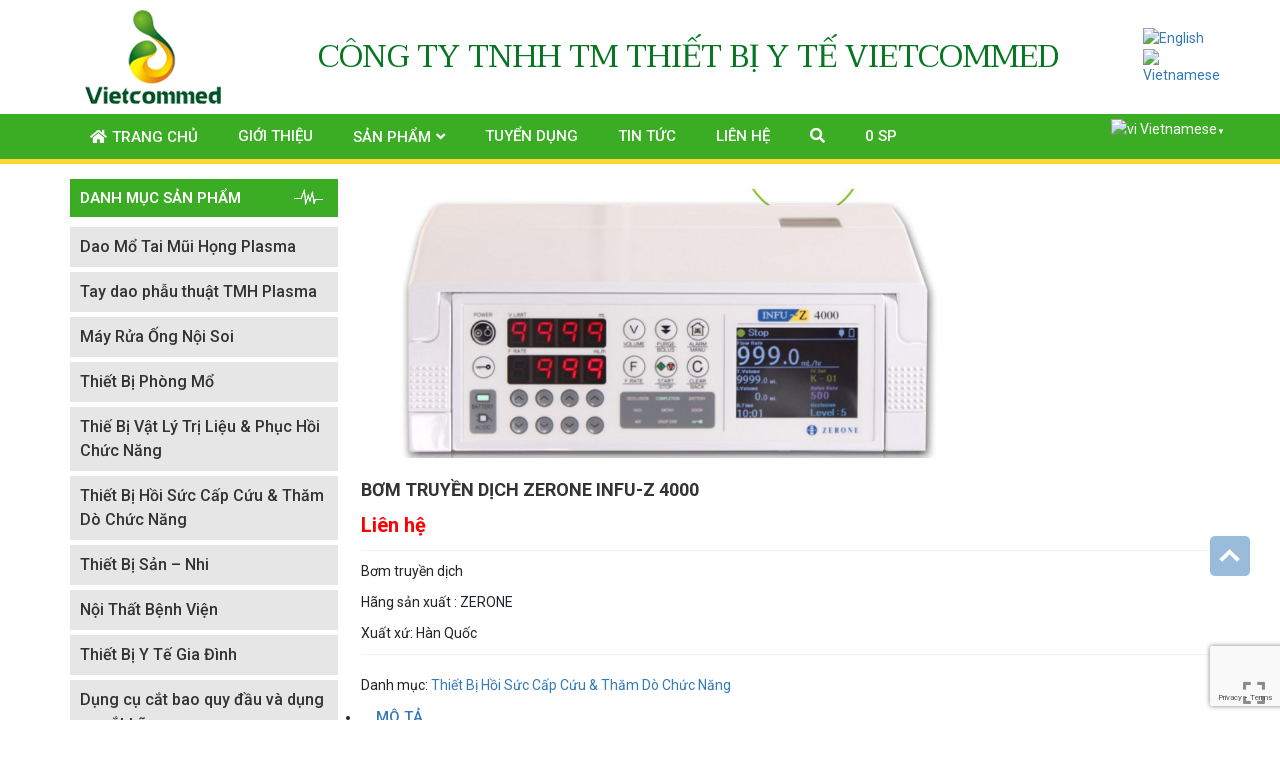

--- FILE ---
content_type: text/html; charset=UTF-8
request_url: https://vietcommed.com/bom-truyen-dich-2/
body_size: 20209
content:
<!DOCTYPE html>
<html lang="vi-VN" prefix="og: http://ogp.me/ns#">
<head>
	<meta charset="UTF-8">
	<meta name="viewport" content="width=device-width, initial-scale=1, shrink-to-fit=no">
	<link rel="profile" href="https://gmpg.org/xfn/11">
	                        <script>
                            /* You can add more configuration options to webfontloader by previously defining the WebFontConfig with your options */
                            if ( typeof WebFontConfig === "undefined" ) {
                                WebFontConfig = new Object();
                            }
                            WebFontConfig['google'] = {families: ['Taviraj:400&subset=latin']};

                            (function() {
                                var wf = document.createElement( 'script' );
                                wf.src = 'https://ajax.googleapis.com/ajax/libs/webfont/1.5.3/webfont.js';
                                wf.type = 'text/javascript';
                                wf.async = 'true';
                                var s = document.getElementsByTagName( 'script' )[0];
                                s.parentNode.insertBefore( wf, s );
                            })();
                        </script>
                        
<!-- Search Engine Optimization by Rank Math - https://s.rankmath.com/home -->
<title>Bơm truyền dịch ZERONE INFU-Z 4000 - VIETCOMMED</title>
<meta name="description" content="Bơm truyền dịch Hãng sản xuất : ZERONE Xuất xứ: Hàn Quốc"/>
<meta name="robots" content="follow,index"/>
<link rel="canonical" href="https://vietcommed.com/bom-truyen-dich-2/" />
<meta property="og:locale" content="vi_VN">
<meta property="og:type" content="product">
<meta property="og:title" content="Bơm truyền dịch ZERONE INFU-Z 4000 - VIETCOMMED">
<meta property="og:description" content="Bơm truyền dịch Hãng sản xuất : ZERONE Xuất xứ: Hàn Quốc">
<meta property="og:url" content="https://vietcommed.com/bom-truyen-dich-2/">
<meta property="og:site_name" content="VIETCOMMED">
<meta property="og:updated_time" content="2019-09-04T03:10:51+00:00">
<meta property="og:image" content="https://vietcommed.com/wp-content/uploads/2019/08/E9CC75FC-F7E0-4BA0-AA74-EB1F467B1412.jpeg">
<meta property="og:image:secure_url" content="https://vietcommed.com/wp-content/uploads/2019/08/E9CC75FC-F7E0-4BA0-AA74-EB1F467B1412.jpeg">
<meta property="og:image:width" content="1049">
<meta property="og:image:height" content="489">
<meta property="og:image:alt" content="Bơm truyền dịch ZERONE INFU-Z 4000">
<meta property="og:image:type" content="image/jpeg">
<meta property="product:price:currency" content="VND">
<meta property="product:availability" content="instock">
<meta name="twitter:card" content="summary_large_image">
<meta name="twitter:title" content="Bơm truyền dịch ZERONE INFU-Z 4000 - VIETCOMMED">
<meta name="twitter:description" content="Bơm truyền dịch Hãng sản xuất : ZERONE Xuất xứ: Hàn Quốc">
<meta name="twitter:image" content="https://vietcommed.com/wp-content/uploads/2019/08/E9CC75FC-F7E0-4BA0-AA74-EB1F467B1412.jpeg">
<script type="application/ld+json">[{"@context":"https:\/\/schema.org\/","@type":"Product","sku":"","name":"B\u01a1m truy\u1ec1n d\u1ecbch ZERONE INFU-Z 4000","description":"B\u01a1m truy\u1ec1n d\u1ecbch H\u00e3ng s\u1ea3n xu\u1ea5t : ZERONE Xu\u1ea5t x\u1ee9: H\u00e0n Qu\u1ed1c","releaseDate":"2019-08-24T09:39:02+00:00","url":"https:\/\/vietcommed.com\/bom-truyen-dich-2\/","category":"Thi\u1ebft B\u1ecb H\u1ed3i S\u1ee9c C\u1ea5p C\u1ee9u &amp; Th\u0103m D\u00f2 Ch\u1ee9c N\u0103ng","isRelatedTo":[{"@type":"Product","url":"https:\/\/vietcommed.com\/532\/","name":"Monitor theo d\u00f5i b\u1ec7nh nh\u00e2n VOTEM VP-700"},{"@type":"Product","url":"https:\/\/vietcommed.com\/monitor-theo-doi-benh-nhan-infunix-ip-4050\/","name":"Monitor theo d\u00f5i b\u1ec7nh nh\u00e2n INFUNIX IP- 4050"},{"@type":"Product","url":"https:\/\/vietcommed.com\/689\/","name":"B\u01a1m ti\u00eam \u0111i\u1ec7n ZERONE SYRIN-Z 4000"},{"@type":"Product","url":"https:\/\/vietcommed.com\/xe-day-cang-tren-xe-cuu-thuong-red-leaf\/","name":"Xe \u0111\u1ea9y c\u00e1ng tr\u00ean xe c\u1ee9u th\u01b0\u01a1ng RED LEAF YDC-3A"},{"@type":"Product","url":"https:\/\/vietcommed.com\/giuong-dien-cap-cuu-da-nang-5-chuc-nang-yongxin\/","name":"Gi\u01b0\u1eddng \u0111i\u1ec7n c\u1ea5p c\u1ee9u \u0111a n\u0103ng (5 ch\u1ee9c n\u0103ng) YONGXIN YXZ-C505"}],"image":{"@type":"ImageObject","url":"https:\/\/vietcommed.com\/wp-content\/uploads\/2019\/08\/E9CC75FC-F7E0-4BA0-AA74-EB1F467B1412.jpeg","width":1049,"height":489}}]</script>
<!-- /Rank Math WordPress SEO plugin -->

<link rel='dns-prefetch' href='//www.google.com' />
<link rel='dns-prefetch' href='//s.w.org' />
<link rel="alternate" type="application/rss+xml" title="Dòng thông tin VIETCOMMED &raquo;" href="https://vietcommed.com/feed/" />
<link rel="alternate" type="application/rss+xml" title="Dòng phản hồi VIETCOMMED &raquo;" href="https://vietcommed.com/comments/feed/" />
		<script type="text/javascript">
			window._wpemojiSettings = {"baseUrl":"https:\/\/s.w.org\/images\/core\/emoji\/12.0.0-1\/72x72\/","ext":".png","svgUrl":"https:\/\/s.w.org\/images\/core\/emoji\/12.0.0-1\/svg\/","svgExt":".svg","source":{"concatemoji":"https:\/\/vietcommed.com\/wp-includes\/js\/wp-emoji-release.min.js?ver=5.2.4"}};
			!function(a,b,c){function d(a,b){var c=String.fromCharCode;l.clearRect(0,0,k.width,k.height),l.fillText(c.apply(this,a),0,0);var d=k.toDataURL();l.clearRect(0,0,k.width,k.height),l.fillText(c.apply(this,b),0,0);var e=k.toDataURL();return d===e}function e(a){var b;if(!l||!l.fillText)return!1;switch(l.textBaseline="top",l.font="600 32px Arial",a){case"flag":return!(b=d([55356,56826,55356,56819],[55356,56826,8203,55356,56819]))&&(b=d([55356,57332,56128,56423,56128,56418,56128,56421,56128,56430,56128,56423,56128,56447],[55356,57332,8203,56128,56423,8203,56128,56418,8203,56128,56421,8203,56128,56430,8203,56128,56423,8203,56128,56447]),!b);case"emoji":return b=d([55357,56424,55356,57342,8205,55358,56605,8205,55357,56424,55356,57340],[55357,56424,55356,57342,8203,55358,56605,8203,55357,56424,55356,57340]),!b}return!1}function f(a){var c=b.createElement("script");c.src=a,c.defer=c.type="text/javascript",b.getElementsByTagName("head")[0].appendChild(c)}var g,h,i,j,k=b.createElement("canvas"),l=k.getContext&&k.getContext("2d");for(j=Array("flag","emoji"),c.supports={everything:!0,everythingExceptFlag:!0},i=0;i<j.length;i++)c.supports[j[i]]=e(j[i]),c.supports.everything=c.supports.everything&&c.supports[j[i]],"flag"!==j[i]&&(c.supports.everythingExceptFlag=c.supports.everythingExceptFlag&&c.supports[j[i]]);c.supports.everythingExceptFlag=c.supports.everythingExceptFlag&&!c.supports.flag,c.DOMReady=!1,c.readyCallback=function(){c.DOMReady=!0},c.supports.everything||(h=function(){c.readyCallback()},b.addEventListener?(b.addEventListener("DOMContentLoaded",h,!1),a.addEventListener("load",h,!1)):(a.attachEvent("onload",h),b.attachEvent("onreadystatechange",function(){"complete"===b.readyState&&c.readyCallback()})),g=c.source||{},g.concatemoji?f(g.concatemoji):g.wpemoji&&g.twemoji&&(f(g.twemoji),f(g.wpemoji)))}(window,document,window._wpemojiSettings);
		</script>
		<style type="text/css">
img.wp-smiley,
img.emoji {
	display: inline !important;
	border: none !important;
	box-shadow: none !important;
	height: 1em !important;
	width: 1em !important;
	margin: 0 .07em !important;
	vertical-align: -0.1em !important;
	background: none !important;
	padding: 0 !important;
}
</style>
	<link rel='stylesheet' id='gtranslate-style-css'  href='https://vietcommed.com/wp-content/plugins/gtranslate/gtranslate-style32.css?ver=5.2.4' type='text/css' media='all' />
<link rel='stylesheet' id='arcontactus-style-css'  href='https://vietcommed.com/wp-content/themes/shtheme/lib/css/arcontactus.css?ver=5.2.4' type='text/css' media='all' />
<link rel='stylesheet' id='bootstrap-style-css'  href='https://vietcommed.com/wp-content/themes/shtheme/lib/css/bootstrap.min.css?ver=5.2.4' type='text/css' media='all' />
<link rel='stylesheet' id='fontawesome-style-css'  href='https://vietcommed.com/wp-content/themes/shtheme/lib/css/font-awesome.min.css?ver=5.2.4' type='text/css' media='all' />
<link rel='stylesheet' id='element-pack-site-css'  href='https://vietcommed.com/wp-content/plugins/bdthemes-element-pack/assets/css/element-pack-site.css?ver=3.2.2' type='text/css' media='all' />
<link rel='stylesheet' id='wp-block-library-css'  href='https://vietcommed.com/wp-includes/css/dist/block-library/style.min.css?ver=5.2.4' type='text/css' media='all' />
<link rel='stylesheet' id='wc-block-style-css'  href='https://vietcommed.com/wp-content/plugins/woocommerce/assets/css/blocks/style.css?ver=3.6.5' type='text/css' media='all' />
<link rel='stylesheet' id='wpmenucart-icons-css'  href='https://vietcommed.com/wp-content/plugins/woocommerce-menu-bar-cart/css/wpmenucart-icons.css?ver=5.2.4' type='text/css' media='all' />
<link rel='stylesheet' id='wpmenucart-fontawesome-css'  href='https://vietcommed.com/wp-content/plugins/woocommerce-menu-bar-cart/css/wpmenucart-fontawesome.css?ver=5.2.4' type='text/css' media='all' />
<link rel='stylesheet' id='wpmenucart-css'  href='https://vietcommed.com/wp-content/plugins/woocommerce-menu-bar-cart/css/wpmenucart-main.css?ver=5.2.4' type='text/css' media='all' />
<link rel='stylesheet' id='woocommerce-layout-css'  href='https://vietcommed.com/wp-content/plugins/woocommerce/assets/css/woocommerce-layout.css?ver=3.6.5' type='text/css' media='all' />
<link rel='stylesheet' id='woocommerce-smallscreen-css'  href='https://vietcommed.com/wp-content/plugins/woocommerce/assets/css/woocommerce-smallscreen.css?ver=3.6.5' type='text/css' media='only screen and (max-width: 768px)' />
<link rel='stylesheet' id='woocommerce-general-css'  href='https://vietcommed.com/wp-content/plugins/woocommerce/assets/css/woocommerce.css?ver=3.6.5' type='text/css' media='all' />
<style id='woocommerce-inline-inline-css' type='text/css'>
.woocommerce form .form-row .required { visibility: visible; }
</style>
<link rel='stylesheet' id='advanced-google-recaptcha-style-css'  href='https://vietcommed.com/wp-content/plugins/advanced-google-recaptcha/assets/css/captcha.min.css?ver=1.0.15' type='text/css' media='all' />
<link rel='stylesheet' id='slick-style-css'  href='https://vietcommed.com/wp-content/themes/shtheme/lib/css/slick/slick.css?ver=5.2.4' type='text/css' media='all' />
<link rel='stylesheet' id='slick-theme-style-css'  href='https://vietcommed.com/wp-content/themes/shtheme/lib/css/slick/slick-theme.css?ver=5.2.4' type='text/css' media='all' />
<link rel='stylesheet' id='fancybox-css-css'  href='https://vietcommed.com/wp-content/themes/shtheme/lib/css/gallery-product/fancybox.css?ver=1' type='text/css' media='all' />
<link rel='stylesheet' id='gallery-front-css-css'  href='https://vietcommed.com/wp-content/themes/shtheme/lib/css/gallery-product/gallery-front.css?ver=1' type='text/css' media='all' />
<link rel='stylesheet' id='shtheme-style-css'  href='https://vietcommed.com/wp-content/themes/shtheme/style.css?ver=5.2.4' type='text/css' media='all' />
<link rel='stylesheet' id='woocommerce-style-css'  href='https://vietcommed.com/wp-content/themes/shtheme/lib/css/custom-woocommerce.css?ver=5.2.4' type='text/css' media='all' />
<link rel='stylesheet' id='woocommerce-layout-style-css'  href='https://vietcommed.com/wp-content/themes/shtheme/lib/css/layout-woocommerce.css?ver=5.2.4' type='text/css' media='all' />
<script>if (document.location.protocol != "https:") {document.location = document.URL.replace(/^http:/i, "https:");}</script><script type='text/javascript' src='https://vietcommed.com/wp-includes/js/jquery/jquery.js?ver=1.12.4-wp'></script>
<script type='text/javascript' src='https://vietcommed.com/wp-includes/js/jquery/jquery-migrate.min.js?ver=1.4.1'></script>
<script type='text/javascript'>
/* <![CDATA[ */
var wpmenucart_ajax_assist = {"shop_plugin":"woocommerce","always_display":"1"};
/* ]]> */
</script>
<script type='text/javascript' src='https://vietcommed.com/wp-content/plugins/woocommerce-menu-bar-cart/javascript/wpmenucart-ajax-assist.js?ver=5.2.4'></script>
<script type='text/javascript'>
/* <![CDATA[ */
var agrRecaptcha = {"site_key":"6LdE-vUpAAAAAH3gj_JFXpaPrFpevmjrd6qmgps4"};
/* ]]> */
</script>
<script type='text/javascript' src='https://vietcommed.com/wp-content/plugins/advanced-google-recaptcha/assets/js/captcha.min.js?ver=1.0.15'></script>
<script type='text/javascript' src='https://www.google.com/recaptcha/api.js?onload=agrV3&#038;render=6LdE-vUpAAAAAH3gj_JFXpaPrFpevmjrd6qmgps4&#038;ver=1.0.15'></script>
<link rel='https://api.w.org/' href='https://vietcommed.com/wp-json/' />
<link rel="EditURI" type="application/rsd+xml" title="RSD" href="https://vietcommed.com/xmlrpc.php?rsd" />
<link rel="wlwmanifest" type="application/wlwmanifest+xml" href="https://vietcommed.com/wp-includes/wlwmanifest.xml" /> 
<meta name="generator" content="WordPress 5.2.4" />
<link rel='shortlink' href='https://vietcommed.com/?p=686' />
<link rel="alternate" type="application/json+oembed" href="https://vietcommed.com/wp-json/oembed/1.0/embed?url=https%3A%2F%2Fvietcommed.com%2Fbom-truyen-dich-2%2F" />
<link rel="alternate" type="text/xml+oembed" href="https://vietcommed.com/wp-json/oembed/1.0/embed?url=https%3A%2F%2Fvietcommed.com%2Fbom-truyen-dich-2%2F&#038;format=xml" />
	<noscript><style>.woocommerce-product-gallery{ opacity: 1 !important; }</style></noscript>
	<meta name="google-site-verification" content="dNfIBh1lIWZ5-ufT79ekxF8sbdwo-q_b-D1tC8ykPGw" />
<!-- Global site tag (gtag.js) - Google Analytics -->
<script async src="https://www.googletagmanager.com/gtag/js?id=UA-67482438-4"></script>
<script>
  window.dataLayer = window.dataLayer || [];
  function gtag(){dataLayer.push(arguments);}
  gtag('js', new Date());

  gtag('config', 'UA-67482438-4');
</script>

<!-- Messenger Plugin chat Code -->
    <div id="fb-root"></div>

    <!-- Your Plugin chat code -->
    <div id="fb-customer-chat" class="fb-customerchat">
    </div>

    <script>
      var chatbox = document.getElementById('fb-customer-chat');
      chatbox.setAttribute("page_id", "113005070046019");
      chatbox.setAttribute("attribution", "biz_inbox");

      window.fbAsyncInit = function() {
        FB.init({
          xfbml            : true,
          version          : 'v12.0'
        });
      };

      (function(d, s, id) {
        var js, fjs = d.getElementsByTagName(s)[0];
        if (d.getElementById(id)) return;
        js = d.createElement(s); js.id = id;
        js.src = 'https://connect.facebook.net/vi_VN/sdk/xfbml.customerchat.js';
        fjs.parentNode.insertBefore(js, fjs);
      }(document, 'script', 'facebook-jssdk'));
    </script><link rel="shortcut icon" href="https://vietcommed.com/wp-content/uploads/2019/08/logo.png" type="image/x-icon" /><style type="text/css" title="dynamic-css" class="options-output">.text_brands{font-family:Taviraj;text-align:center;line-height:40px;font-weight:400;font-style:normal;color:#057722;font-size:32px;opacity: 1;visibility: visible;-webkit-transition: opacity 0.24s ease-in-out;-moz-transition: opacity 0.24s ease-in-out;transition: opacity 0.24s ease-in-out;}.wf-loading .text_brands{opacity: 0;}.ie.wf-loading .text_brands{visibility: hidden;}</style></head>

<body data-rsssl=1 class="product-template-default single single-product postid-686 woocommerce woocommerce-page woocommerce-no-js sidebar-content site-full-width elementor-default" itemscope="itemscope" itemtype="http://schema.org/WebPage">

    <nav id="mobilenav">
        <div class="mobilenav__inner">
            <div class="toplg">
                <h3>MENU</h3>
            </div>
            <div class="menu-top-menu-container"><ul id="menu-main" class="mobile-menu"><li id="menu-item-6" class="li-home menu-item menu-item-type-custom menu-item-object-custom menu-item-home menu-item-6"><a href="https://vietcommed.com/">Trang chủ</a></li>
<li id="menu-item-151" class="menu-item menu-item-type-post_type menu-item-object-page menu-item-151"><a href="https://vietcommed.com/gioi-thieu/">Giới thiệu</a></li>
<li id="menu-item-150" class="menu-item menu-item-type-post_type menu-item-object-page menu-item-has-children current_page_parent menu-item-150"><a href="https://vietcommed.com/san-pham/">Sản phẩm</a>
<ul class="sub-menu">
	<li id="menu-item-385" class="menu-item menu-item-type-taxonomy menu-item-object-product_cat menu-item-385"><a href="https://vietcommed.com/dao-mo-tai-mui-hong-plasma/">Dao Mổ Tai Mũi Họng Plasma</a></li>
	<li id="menu-item-297" class="menu-item menu-item-type-taxonomy menu-item-object-product_cat menu-item-297"><a href="https://vietcommed.com/tay-dao-phau-thuat-tmh-plasma/">Tay dao phẫu thuật TMH Plasma</a></li>
	<li id="menu-item-386" class="menu-item menu-item-type-taxonomy menu-item-object-product_cat menu-item-386"><a href="https://vietcommed.com/may-rua-ong-noi-soi/">Máy Rửa Ống Nội Soi</a></li>
	<li id="menu-item-306" class="menu-item menu-item-type-taxonomy menu-item-object-product_cat menu-item-has-children menu-item-306"><a href="https://vietcommed.com/thiet-bi-phong-mo/">Thiết Bị Phòng Mổ</a>
	<ul class="sub-menu">
		<li id="menu-item-1124" class="menu-item menu-item-type-taxonomy menu-item-object-product_cat menu-item-1124"><a href="https://vietcommed.com/dao-mo/">Dao Mổ</a></li>
		<li id="menu-item-1122" class="menu-item menu-item-type-taxonomy menu-item-object-product_cat menu-item-1122"><a href="https://vietcommed.com/den-mo-thiet-bi-phong-mo/">Đèn mổ</a></li>
		<li id="menu-item-1123" class="menu-item menu-item-type-taxonomy menu-item-object-product_cat menu-item-1123"><a href="https://vietcommed.com/ban-mo/">Bàn Mổ</a></li>
	</ul>
</li>
	<li id="menu-item-301" class="menu-item menu-item-type-taxonomy menu-item-object-product_cat menu-item-301"><a href="https://vietcommed.com/thiet-bi-vat-ly-tri-lieu-phuc-hoi-chuc-nang/">Thiế Bị Vật Lý Trị Liệu &#038; Phục Hồi Chức Năng</a></li>
	<li id="menu-item-302" class="menu-item menu-item-type-taxonomy menu-item-object-product_cat current-product-ancestor current-menu-parent current-product-parent menu-item-302"><a href="https://vietcommed.com/thiet-bi-hoi-suc-cap-cuu-tham-do-chuc-nang/">Thiết Bị Hồi Sức Cấp Cứu &#038; Thăm Dò Chức Năng</a></li>
	<li id="menu-item-298" class="menu-item menu-item-type-taxonomy menu-item-object-product_cat menu-item-298"><a href="https://vietcommed.com/noi-that-benh-vien/">Nội Thất Bệnh Viện</a></li>
	<li id="menu-item-305" class="menu-item menu-item-type-taxonomy menu-item-object-product_cat menu-item-305"><a href="https://vietcommed.com/thiet-bi-y-te-gia-dinh/">Thiết Bị Y Tế Gia Đình</a></li>
	<li id="menu-item-1189" class="menu-item menu-item-type-taxonomy menu-item-object-product_cat menu-item-1189"><a href="https://vietcommed.com/dung-cu-cat-bao-quy-dau-tri/">Dụng cụ cắt bao quy đầu và dụng cụ cắt trĩ</a></li>
	<li id="menu-item-304" class="menu-item menu-item-type-taxonomy menu-item-object-product_cat menu-item-304"><a href="https://vietcommed.com/thiet-bi-san-nhi/">Thiết Bị Sản &#8211; Nhi</a></li>
	<li id="menu-item-299" class="menu-item menu-item-type-taxonomy menu-item-object-product_cat menu-item-299"><a href="https://vietcommed.com/phu-kien/">Phụ Kiện</a></li>
</ul>
</li>
<li id="menu-item-296" class="menu-item menu-item-type-taxonomy menu-item-object-category menu-item-296"><a href="https://vietcommed.com/tuyen-dung/">Tuyển Dụng</a></li>
<li id="menu-item-152" class="menu-item menu-item-type-taxonomy menu-item-object-category menu-item-152"><a href="https://vietcommed.com/tin-tuc/">Tin tức</a></li>
<li id="menu-item-149" class="menu-item menu-item-type-post_type menu-item-object-page menu-item-149"><a href="https://vietcommed.com/lien-he/">Liên hệ</a></li>
<li class="hidden-xs hidden-sm menu-item"><a class="icon-search" href="#search"><i class="fas fa-search"></i></a></li><li class="wpmenucartli wpmenucart-display-standard menu-item" id="wpmenucartli"><a class="wpmenucart-contents empty-wpmenucart-visible" href="https://vietcommed.com/san-pham/" title="Bắt đầu mua hàng"><i class="wpmenucart-icon-shopping-cart-0"></i><span class="cartcontents">0 sp</span></a></li></ul></div>            <a class="menu_close"><i class="fas fa-angle-left"></i></a>
        </div>
    </nav>
    
<div id="page" class="site">

	<header id="masthead" class="site-header header-logo-style2" role="banner" itemscope="itemscope" itemtype="http://schema.org/WPHeader">

		<!-- Start Top Header -->
				<!-- End Top Header -->

		<div class="header-main">
	<div class="container">
		<div class="site-branding">
							<p class="site-title"><a href="https://vietcommed.com/" rel="home">VIETCOMMED</a></p>
					</div><!-- .site-branding -->

		<div class="header-content" style="padding: 10px 0;">
			<a id="showmenu" class="d-lg-none">
				<span class="hamburger hamburger--collapse">
					<span class="hamburger-box">
						<span class="hamburger-inner"></span>
					</span>
				</span>
			</a>
			<div class="row align-items-center">
				<div class="col-md-12 col-lg-2 col-xl-2">
					<div class="logo" style="text-align: center;">
						<a href="https://vietcommed.com/"><img src="https://vietcommed.com/wp-content/uploads/2019/08/logo.png"></a>					</div>
				</div>
				<div class="col-md-12 col-lg-9 col-xl-9">
					<div class="text_brands">
						CÔNG TY TNHH TM THIẾT BỊ Y TẾ VIETCOMMED					</div>
									</div>
				<div class="hidden-sm col-lg-1 col-xl-1">
					<!-- GTranslate: https://gtranslate.io/ -->
<a href="#" onclick="doGTranslate('vi|en');return false;" title="English" class="glink nturl notranslate"><img src="//vietcommed.com/wp-content/plugins/gtranslate/flags/32/en.png" height="32" width="32" alt="English" /></a><a href="#" onclick="doGTranslate('vi|vi');return false;" title="Vietnamese" class="glink nturl notranslate"><img src="//vietcommed.com/wp-content/plugins/gtranslate/flags/32/vi.png" height="32" width="32" alt="Vietnamese" /></a><style type="text/css">
#goog-gt-tt {display:none !important;}
.goog-te-banner-frame {display:none !important;}
.goog-te-menu-value:hover {text-decoration:none !important;}
.goog-text-highlight {background-color:transparent !important;box-shadow:none !important;}
body {top:0 !important;}
#google_translate_element2 {display:none!important;}
</style>

<div id="google_translate_element2"></div>
<script type="text/javascript">
function googleTranslateElementInit2() {new google.translate.TranslateElement({pageLanguage: 'vi',autoDisplay: false}, 'google_translate_element2');}
</script><script type="text/javascript" src="//translate.google.com/translate_a/element.js?cb=googleTranslateElementInit2"></script>


<script type="text/javascript">
function GTranslateGetCurrentLang() {var keyValue = document['cookie'].match('(^|;) ?googtrans=([^;]*)(;|$)');return keyValue ? keyValue[2].split('/')[2] : null;}
function GTranslateFireEvent(element,event){try{if(document.createEventObject){var evt=document.createEventObject();element.fireEvent('on'+event,evt)}else{var evt=document.createEvent('HTMLEvents');evt.initEvent(event,true,true);element.dispatchEvent(evt)}}catch(e){}}
function doGTranslate(lang_pair){if(lang_pair.value)lang_pair=lang_pair.value;if(lang_pair=='')return;var lang=lang_pair.split('|')[1];if(GTranslateGetCurrentLang() == null && lang == lang_pair.split('|')[0])return;if(typeof ga!='undefined'){ga('send', 'event', 'GTranslate', lang, location.hostname+location.pathname+location.search);}else{if(typeof _gaq!='undefined')_gaq.push(['_trackEvent', 'GTranslate', lang, location.hostname+location.pathname+location.search]);}var teCombo;var sel=document.getElementsByTagName('select');for(var i=0;i<sel.length;i++)if(/goog-te-combo/.test(sel[i].className)){teCombo=sel[i];break;}if(document.getElementById('google_translate_element2')==null||document.getElementById('google_translate_element2').innerHTML.length==0||teCombo.length==0||teCombo.innerHTML.length==0){setTimeout(function(){doGTranslate(lang_pair)},500)}else{teCombo.value=lang;GTranslateFireEvent(teCombo,'change');GTranslateFireEvent(teCombo,'change')}}
</script>
<script>jQuery(document).ready(function() {var allowed_languages = ["en","vi"];var accept_language = navigator.language.toLowerCase() || navigator.userLanguage.toLowerCase();switch(accept_language) {case 'zh-cn': var preferred_language = 'zh-CN'; break;case 'zh': var preferred_language = 'zh-CN'; break;case 'zh-tw': var preferred_language = 'zh-TW'; break;case 'zh-hk': var preferred_language = 'zh-TW'; break;default: var preferred_language = accept_language.substr(0, 2); break;}if(preferred_language != 'vi' && GTranslateGetCurrentLang() == null && document.cookie.match('gt_auto_switch') == null && allowed_languages.indexOf(preferred_language) >= 0){doGTranslate('vi|'+preferred_language);document.cookie = 'gt_auto_switch=1; expires=Thu, 05 Dec 2030 08:08:08 UTC; path=/;';}});</script>				</div>
			</div>
		</div>
		
	</div>
</div>

<nav id="site-navigation" class="main-navigation" itemscope itemtype="https://schema.org/SiteNavigationElement" >
	<div class="container" style="position: relative;">
		<div class="menu-top-menu-container"><ul id="primary-menu" class="menu clearfix"><li class="li-home menu-item menu-item-type-custom menu-item-object-custom menu-item-home menu-item-6"><a href="https://vietcommed.com/">Trang chủ</a></li>
<li class="menu-item menu-item-type-post_type menu-item-object-page menu-item-151"><a href="https://vietcommed.com/gioi-thieu/">Giới thiệu</a></li>
<li class="menu-item menu-item-type-post_type menu-item-object-page menu-item-has-children current_page_parent menu-item-150"><a href="https://vietcommed.com/san-pham/">Sản phẩm</a>
<ul class="sub-menu">
	<li class="menu-item menu-item-type-taxonomy menu-item-object-product_cat menu-item-385"><a href="https://vietcommed.com/dao-mo-tai-mui-hong-plasma/">Dao Mổ Tai Mũi Họng Plasma</a></li>
	<li class="menu-item menu-item-type-taxonomy menu-item-object-product_cat menu-item-297"><a href="https://vietcommed.com/tay-dao-phau-thuat-tmh-plasma/">Tay dao phẫu thuật TMH Plasma</a></li>
	<li class="menu-item menu-item-type-taxonomy menu-item-object-product_cat menu-item-386"><a href="https://vietcommed.com/may-rua-ong-noi-soi/">Máy Rửa Ống Nội Soi</a></li>
	<li class="menu-item menu-item-type-taxonomy menu-item-object-product_cat menu-item-has-children menu-item-306"><a href="https://vietcommed.com/thiet-bi-phong-mo/">Thiết Bị Phòng Mổ</a>
	<ul class="sub-menu">
		<li class="menu-item menu-item-type-taxonomy menu-item-object-product_cat menu-item-1124"><a href="https://vietcommed.com/dao-mo/">Dao Mổ</a></li>
		<li class="menu-item menu-item-type-taxonomy menu-item-object-product_cat menu-item-1122"><a href="https://vietcommed.com/den-mo-thiet-bi-phong-mo/">Đèn mổ</a></li>
		<li class="menu-item menu-item-type-taxonomy menu-item-object-product_cat menu-item-1123"><a href="https://vietcommed.com/ban-mo/">Bàn Mổ</a></li>
	</ul>
</li>
	<li class="menu-item menu-item-type-taxonomy menu-item-object-product_cat menu-item-301"><a href="https://vietcommed.com/thiet-bi-vat-ly-tri-lieu-phuc-hoi-chuc-nang/">Thiế Bị Vật Lý Trị Liệu &#038; Phục Hồi Chức Năng</a></li>
	<li class="menu-item menu-item-type-taxonomy menu-item-object-product_cat current-product-ancestor current-menu-parent current-product-parent menu-item-302"><a href="https://vietcommed.com/thiet-bi-hoi-suc-cap-cuu-tham-do-chuc-nang/">Thiết Bị Hồi Sức Cấp Cứu &#038; Thăm Dò Chức Năng</a></li>
	<li class="menu-item menu-item-type-taxonomy menu-item-object-product_cat menu-item-298"><a href="https://vietcommed.com/noi-that-benh-vien/">Nội Thất Bệnh Viện</a></li>
	<li class="menu-item menu-item-type-taxonomy menu-item-object-product_cat menu-item-305"><a href="https://vietcommed.com/thiet-bi-y-te-gia-dinh/">Thiết Bị Y Tế Gia Đình</a></li>
	<li class="menu-item menu-item-type-taxonomy menu-item-object-product_cat menu-item-1189"><a href="https://vietcommed.com/dung-cu-cat-bao-quy-dau-tri/">Dụng cụ cắt bao quy đầu và dụng cụ cắt trĩ</a></li>
	<li class="menu-item menu-item-type-taxonomy menu-item-object-product_cat menu-item-304"><a href="https://vietcommed.com/thiet-bi-san-nhi/">Thiết Bị Sản &#8211; Nhi</a></li>
	<li class="menu-item menu-item-type-taxonomy menu-item-object-product_cat menu-item-299"><a href="https://vietcommed.com/phu-kien/">Phụ Kiện</a></li>
</ul>
</li>
<li class="menu-item menu-item-type-taxonomy menu-item-object-category menu-item-296"><a href="https://vietcommed.com/tuyen-dung/">Tuyển Dụng</a></li>
<li class="menu-item menu-item-type-taxonomy menu-item-object-category menu-item-152"><a href="https://vietcommed.com/tin-tuc/">Tin tức</a></li>
<li class="menu-item menu-item-type-post_type menu-item-object-page menu-item-149"><a href="https://vietcommed.com/lien-he/">Liên hệ</a></li>
<li class="hidden-xs hidden-sm menu-item"><a class="icon-search" href="#search"><i class="fas fa-search"></i></a></li><li class="wpmenucartli wpmenucart-display-standard menu-item" id="wpmenucartli"><a class="wpmenucart-contents empty-wpmenucart-visible" href="https://vietcommed.com/san-pham/" title="Bắt đầu mua hàng"><i class="wpmenucart-icon-shopping-cart-0"></i><span class="cartcontents">0 sp</span></a></li></ul></div>		<!-- GTranslate: https://gtranslate.io/ -->
<a href="#" class="switcher-popup glink nturl notranslate" style="color: #fff"; onclick="openGTPopup(this)"><img src="//vietcommed.com/wp-content/plugins/gtranslate/flags/32/vi.png" height="32" width="32" alt="vi" /> <span style="color:#fff">Vietnamese</span><span style="color:#fff;font-size:8px;font-weight:bold;">&#9660;</span></a>
<div id="gt_fade" class="gt_black_overlay"></div>
<div id="gt_lightbox" class="gt_white_content notranslate">
<div style="position:relative;height:14px;"><span onclick="closeGTPopup()" style="position:absolute;right:2px;top:2px;font-weight:bold;font-size:12px;cursor:pointer;color:#444;font-family:cursive;">X</span></div>
<div class="gt_languages">
<a href="#" onclick="changeGTLanguage('vi|en', this);return false;" title="English" class="glink nturl"><img data-gt-lazy-src="//vietcommed.com/wp-content/plugins/gtranslate/flags/32/en.png" height="32" width="32" alt="en" /> <span>English</span></a><a href="#" onclick="changeGTLanguage('vi|ja', this);return false;" title="Japanese" class="glink nturl"><img data-gt-lazy-src="//vietcommed.com/wp-content/plugins/gtranslate/flags/32/ja.png" height="32" width="32" alt="ja" /> <span>Japanese</span></a><a href="#" onclick="changeGTLanguage('vi|ko', this);return false;" title="Korean" class="glink nturl"><img data-gt-lazy-src="//vietcommed.com/wp-content/plugins/gtranslate/flags/32/ko.png" height="32" width="32" alt="ko" /> <span>Korean</span></a><a href="#" onclick="changeGTLanguage('vi|vi', this);return false;" title="Vietnamese" class="glink nturl selected"><img data-gt-lazy-src="//vietcommed.com/wp-content/plugins/gtranslate/flags/32/vi.png" height="32" width="32" alt="vi" /> <span>Vietnamese</span></a></div>
</div>
<style type="text/css">
.gt_black_overlay {display:none;position:fixed;top:0%;left:0%;width:100%;height:100%;background-color:black;z-index:2017;-moz-opacity:0.8;opacity:.80;filter:alpha(opacity=80);}
.gt_white_content {display:none;position:fixed;top:50%;left:50%;width:341px;height:197px;margin:-98.5px 0 0 -170.5px;padding:6px 16px;border-radius:5px;background-color:white;color:black;z-index:19881205;overflow:auto;text-align:left;}
.gt_white_content a {display:block;padding:5px 0;border-bottom:1px solid #e7e7e7;white-space:nowrap;}
.gt_white_content a:last-of-type {border-bottom:none;}
.gt_white_content a.selected {background-color:#ffc;}
.gt_white_content .gt_languages {column-count:1;column-gap:10px;}
.gt_white_content::-webkit-scrollbar-track{-webkit-box-shadow:inset 0 0 3px rgba(0,0,0,0.3);border-radius:5px;background-color:#F5F5F5;}
.gt_white_content::-webkit-scrollbar {width:5px;}
.gt_white_content::-webkit-scrollbar-thumb {border-radius:5px;-webkit-box-shadow: inset 0 0 3px rgba(0,0,0,.3);background-color:#888;}
.switcher-popup {
	position: absolute;
	top: 10%;
	right: 0;
}
@media (max-width: 768px) {
	.switcher-popup{
		display: none;
	}
}
</style>

<script type="text/javascript">
function openGTPopup(a) {jQuery('.gt_white_content a img').each(function() {if(!jQuery(this)[0].hasAttribute('src'))jQuery(this).attr('src', jQuery(this).attr('data-gt-lazy-src'))});if(a === undefined){document.getElementById('gt_lightbox').style.display='block';document.getElementById('gt_fade').style.display='block';}else{jQuery(a).parent().find('#gt_lightbox').css('display', 'block');jQuery(a).parent().find('#gt_fade').css('display', 'block');}}
function closeGTPopup() {jQuery('.gt_white_content').css('display', 'none');jQuery('.gt_black_overlay').css('display', 'none');}
function changeGTLanguage(pair, a) {doGTranslate(pair);jQuery('a.switcher-popup').html(jQuery(a).html()+'<span style="color:#666;font-size:8px;font-weight:bold;">&#9660;</span>');closeGTPopup();}
jQuery('.gt_black_overlay').click(function(e) {if(jQuery('.gt_white_content').is(':visible')) {closeGTPopup()}});
</script>
<style type="text/css">
#goog-gt-tt {display:none !important;}
.goog-te-banner-frame {display:none !important;}
.goog-te-menu-value:hover {text-decoration:none !important;}
.goog-text-highlight {background-color:transparent !important;box-shadow:none !important;}
body {top:0 !important;}
#google_translate_element2 {display:none!important;}
</style>

<div id="google_translate_element2"></div>
<script type="text/javascript">
function googleTranslateElementInit2() {new google.translate.TranslateElement({pageLanguage: 'vi',autoDisplay: false}, 'google_translate_element2');}
</script><script type="text/javascript" src="//translate.google.com/translate_a/element.js?cb=googleTranslateElementInit2"></script>


<script type="text/javascript">
function GTranslateGetCurrentLang() {var keyValue = document['cookie'].match('(^|;) ?googtrans=([^;]*)(;|$)');return keyValue ? keyValue[2].split('/')[2] : null;}
function GTranslateFireEvent(element,event){try{if(document.createEventObject){var evt=document.createEventObject();element.fireEvent('on'+event,evt)}else{var evt=document.createEvent('HTMLEvents');evt.initEvent(event,true,true);element.dispatchEvent(evt)}}catch(e){}}
function doGTranslate(lang_pair){if(lang_pair.value)lang_pair=lang_pair.value;if(lang_pair=='')return;var lang=lang_pair.split('|')[1];if(GTranslateGetCurrentLang() == null && lang == lang_pair.split('|')[0])return;if(typeof ga!='undefined'){ga('send', 'event', 'GTranslate', lang, location.hostname+location.pathname+location.search);}else{if(typeof _gaq!='undefined')_gaq.push(['_trackEvent', 'GTranslate', lang, location.hostname+location.pathname+location.search]);}var teCombo;var sel=document.getElementsByTagName('select');for(var i=0;i<sel.length;i++)if(/goog-te-combo/.test(sel[i].className)){teCombo=sel[i];break;}if(document.getElementById('google_translate_element2')==null||document.getElementById('google_translate_element2').innerHTML.length==0||teCombo.length==0||teCombo.innerHTML.length==0){setTimeout(function(){doGTranslate(lang_pair)},500)}else{teCombo.value=lang;GTranslateFireEvent(teCombo,'change');GTranslateFireEvent(teCombo,'change')}}
if(GTranslateGetCurrentLang() != null)jQuery(document).ready(function() {var lang_html = jQuery(".gt_languages a[onclick*='|"+GTranslateGetCurrentLang()+"']").html();if(typeof lang_html != "undefined")jQuery('a.switcher-popup').html(lang_html.replace("data-gt-lazy-", "")+'<span style="color:#666;font-size:8px;font-weight:bold;">&#9660;</span>');});
</script>
	</div>
</nav>

<div id="search">
    <span class="close">X</span>
        <form role="search" method="get" class="search-form" action="https://vietcommed.com/">
				<label>
					<span class="screen-reader-text">Tìm kiếm cho:</span>
					<input type="search" class="search-field" placeholder="Tìm kiếm &hellip;" value="" name="s" />
				</label>
				<input type="submit" class="search-submit" value="Tìm kiếm" />
			</form>    </div>
</div>
	</header><!-- #masthead -->
	
	<div id="content" class="site-content">

		<div class="container"></div>
			<div class="container">

	<div class="content-sidebar-wrap"><main id="main" class="site-main" role="main">
		
			<div class="woocommerce-notices-wrapper"></div><div id="product-686" class="product type-product post-686 status-publish first instock product_cat-thiet-bi-hoi-suc-cap-cuu-tham-do-chuc-nang has-post-thumbnail shipping-taxable product-type-simple">

	<div class="clearfix">
		<div class="images">
	<section class="slider dev3b-slider-for"><div class="zoom"><img width="1049" height="489" src="https://vietcommed.com/wp-content/uploads/2019/08/E9CC75FC-F7E0-4BA0-AA74-EB1F467B1412.jpeg" class="attachment-full size-full wp-post-image" alt="" title="E9CC75FC-F7E0-4BA0-AA74-EB1F467B1412" srcset="https://vietcommed.com/wp-content/uploads/2019/08/E9CC75FC-F7E0-4BA0-AA74-EB1F467B1412.jpeg 1049w, https://vietcommed.com/wp-content/uploads/2019/08/E9CC75FC-F7E0-4BA0-AA74-EB1F467B1412-300x140.jpeg 300w, https://vietcommed.com/wp-content/uploads/2019/08/E9CC75FC-F7E0-4BA0-AA74-EB1F467B1412-768x358.jpeg 768w, https://vietcommed.com/wp-content/uploads/2019/08/E9CC75FC-F7E0-4BA0-AA74-EB1F467B1412-1024x477.jpeg 1024w, https://vietcommed.com/wp-content/uploads/2019/08/E9CC75FC-F7E0-4BA0-AA74-EB1F467B1412-600x280.jpeg 600w" sizes="(max-width: 1049px) 100vw, 1049px" /><img width="600" height="280" src="https://vietcommed.com/wp-content/uploads/2019/08/E9CC75FC-F7E0-4BA0-AA74-EB1F467B1412-600x280.jpeg" class="attachment-shop_single size-shop_single wp-post-image" alt="" title="E9CC75FC-F7E0-4BA0-AA74-EB1F467B1412" srcset="https://vietcommed.com/wp-content/uploads/2019/08/E9CC75FC-F7E0-4BA0-AA74-EB1F467B1412-600x280.jpeg 600w, https://vietcommed.com/wp-content/uploads/2019/08/E9CC75FC-F7E0-4BA0-AA74-EB1F467B1412-300x140.jpeg 300w, https://vietcommed.com/wp-content/uploads/2019/08/E9CC75FC-F7E0-4BA0-AA74-EB1F467B1412-768x358.jpeg 768w, https://vietcommed.com/wp-content/uploads/2019/08/E9CC75FC-F7E0-4BA0-AA74-EB1F467B1412-1024x477.jpeg 1024w, https://vietcommed.com/wp-content/uploads/2019/08/E9CC75FC-F7E0-4BA0-AA74-EB1F467B1412.jpeg 1049w" sizes="(max-width: 600px) 100vw, 600px" /><a href="https://vietcommed.com/wp-content/uploads/2019/08/E9CC75FC-F7E0-4BA0-AA74-EB1F467B1412.jpeg" class="dev3b-popup fas fa-expand" data-fancybox="product-gallery"></a></div></section></div>
		<div class="summary entry-summary">

			<h1 class="product_title entry-title">Bơm truyền dịch ZERONE INFU-Z 4000</h1><p class="price"><a style="color:red;" href="tel:0989086869">Liên hệ</a></p><div class="woocommerce-product-details__short-description">
	<p class="s13"><span class="s6">Bơm truyền dịch</span></p>
<p class="s13"><span class="s8">Hãng sản xuấ</span><span class="s8">t : </span><span class="s8">ZERONE</span></p>
<p class="s13"><span class="s8">Xuất xứ</span><span class="s8">: Hàn Quốc</span></p>
</div>
<div class="product_meta">

	
	
	<span class="posted_in">Danh mục: <a href="https://vietcommed.com/thiet-bi-hoi-suc-cap-cuu-tham-do-chuc-nang/" rel="tag">Thiết Bị Hồi Sức Cấp Cứu &amp; Thăm Dò Chức Năng</a></span>
	
	
</div>
	<script type="text/javascript" src="//s7.addthis.com/js/300/addthis_widget.js#pubid=ra-57e482b2e67c850b"></script>
	<div class="addthis_inline_share_toolbox_4524"></div>
	
		</div><!-- .summary -->
	</div>

	
	<div class="woocommerce-tabs wc-tabs-wrapper">
		<ul class="tabs wc-tabs" role="tablist">
							<li class="description_tab" id="tab-title-description" role="tab" aria-controls="tab-description">
					<a href="#tab-description">Mô tả</a>
				</li>
					</ul>
					<div class="woocommerce-Tabs-panel woocommerce-Tabs-panel--description panel entry-content wc-tab" id="tab-description" role="tabpanel" aria-labelledby="tab-title-description">
				
  <h2 class="woocommerce-description-title">Mô tả</h2>

<h2><strong>I.TÍNH NĂNG</strong></h2>
<p><strong>1. Dễ dàng và nhanh hơn</strong></p>
<p>– Bàn phím cảm ứng:  Dễ dàng và nhanh chóng thiết lập chế độ</p>
<p>– Màn hình hiển thị đa dạng: FND hiển thị dữ liệu số rõ ràng</p>
<p>– Thiết kế an toàn và sử dụng dễ dàng: Thiết kế đơn giản làm cho người sử dụng cảm thấy thoải mái</p>
<p>– Trọng lượng thích hợp và đọ bám tốt để dễ dàng di chuyển</p>
<p><strong>2. Chức năng báo động</strong></p>
<p>– Khi cửa mở</p>
<p>– Cảm biến phát hiện bọt khí</p>
<p>– Khi pin yếu</p>
<p>– Hoàn tất truyền dịch</p>
<p>– Khi ống truyền dịch bị tắc: 3 bước(1: 100-400mmhg; 5: 300-700mmhg; 9: 600-1000mmhg)</p>
<p>– Cảm biến lỗi: Lỗi chai rỗng ; Tùy chọn ngoài</p>
<p>– Sự cố thiết bị; Báo động tình trạng thiết bị;</p>
<p>– Bắt đầu báo động nhắc nhở: Dừng lại khi hết thời gian thiết lập</p>
<p><strong>3. Chức năng an toàn</strong></p>
<p>– Khóa bàn phím</p>
<p>– Cửa mở</p>
<p>– Cảm biến khí</p>
<p>– Cảm biến tắc</p>
<p>– Cảm biến giọt</p>
<p>– Chức năng gọi y tá (tùy chọn)</p>
<p><strong>4. Các chức năng khác</strong></p>
<p>– Tự kiểm tra: Mỗi lần các bộ phận bật, tự kiểm tra được tiến hành.</p>
<p>– K.V.O: Khi khối lượng truyền vượt quá, tốc độ dòng chảy tự động chuyển thành tỷ lệ K.V.O</p>
<p>– Lưu lại bộ nhớ: Máy sẽ tự động lưu kết quả cuối cùng</p>
<p>– Báo động lặp lại</p>
<p>– Mức chuông: 9</p>
<p>– purge: Truyền nhanh hơn so với trạng thái bình thường</p>
<p>– Điều chinh: Thay đổi tốc độ dòng chảy trong thời gian truyền</p>
<p>– Thiết lập truyền – tốc độ dòng chảy</p>
<p>– Có cổng nối USB</p>
<p>–  Dễ dàng thay thế pin</p>
<p><strong>5. Phụ kiện</strong></p>
<p>– Trụ kẹp</p>
<p>– Cảm biến giọt</p>
			</div>
			</div>


	        <section class="related">
	        <h2 class="heading-related"><span>Sản phẩm liên quan</span></h2>
        	<ul class="slick-carousel list-products" 
	        	data-item="3" 
	        	data-item_md="2" 
	        	data-item_sm="2" 
	        	data-item_mb="1" 
	        	data-row="1" 
	        	data-dots="false" 
	        	data-arrows="true" 
	        	data-vertical="false">
				<li class="product type-product post-903 status-publish instock product_cat-thiet-bi-hoi-suc-cap-cuu-tham-do-chuc-nang has-post-thumbnail shipping-taxable product-type-simple">
	<div class="wrap-product">
		<div class="image-product"><a class="img hover-zoom"  href="https://vietcommed.com/giuong-cap-cuu-da-nang-1-tay-quay-yongxin-2/" title="Giường cấp cứu đa năng (1 tay quay) YONGXIN YXZ-C-022"><img width="300" height="300" src="https://vietcommed.com/wp-content/uploads/2019/08/A67910DF-5FD3-4436-9E5F-1FFA3A030FD0-300x300.jpeg" class="attachment-woocommerce_thumbnail size-woocommerce_thumbnail" alt="" srcset="https://vietcommed.com/wp-content/uploads/2019/08/A67910DF-5FD3-4436-9E5F-1FFA3A030FD0-300x300.jpeg 300w, https://vietcommed.com/wp-content/uploads/2019/08/A67910DF-5FD3-4436-9E5F-1FFA3A030FD0-150x150.jpeg 150w, https://vietcommed.com/wp-content/uploads/2019/08/A67910DF-5FD3-4436-9E5F-1FFA3A030FD0-100x100.jpeg 100w" sizes="(max-width: 300px) 100vw, 300px" /></a></div><h3 class="woocommerce-loop-product__title"><a 
	title="Giường cấp cứu đa năng (1 tay quay) YONGXIN YXZ-C-022" 
	href=" https://vietcommed.com/giuong-cap-cuu-da-nang-1-tay-quay-yongxin-2/ ">Giường cấp cứu đa năng (1 tay quay) YONGXIN YXZ-C-022</a></h3><p class="price"><a style="color:red;" href="tel:0989086869">Liên hệ</a></p><a href="https://vietcommed.com/giuong-cap-cuu-da-nang-1-tay-quay-yongxin-2/" data-quantity="1" class="button product_type_simple" data-product_id="903" data-product_sku="" aria-label="Đọc thêm về &ldquo;Giường cấp cứu đa năng (1 tay quay) YONGXIN YXZ-C-022&rdquo;" rel="nofollow">Đọc tiếp</a>	</div>
</li>
<li class="product type-product post-689 status-publish instock product_cat-thiet-bi-hoi-suc-cap-cuu-tham-do-chuc-nang has-post-thumbnail shipping-taxable product-type-simple">
	<div class="wrap-product">
		<div class="image-product"><a class="img hover-zoom"  href="https://vietcommed.com/689/" title="Bơm tiêm điện ZERONE SYRIN-Z 4000"><img width="300" height="300" src="https://vietcommed.com/wp-content/uploads/2019/08/277412DC-D04B-4D3F-96FD-F0FB3B085319-300x300.jpeg" class="attachment-woocommerce_thumbnail size-woocommerce_thumbnail" alt="" srcset="https://vietcommed.com/wp-content/uploads/2019/08/277412DC-D04B-4D3F-96FD-F0FB3B085319-300x300.jpeg 300w, https://vietcommed.com/wp-content/uploads/2019/08/277412DC-D04B-4D3F-96FD-F0FB3B085319-150x150.jpeg 150w, https://vietcommed.com/wp-content/uploads/2019/08/277412DC-D04B-4D3F-96FD-F0FB3B085319-100x100.jpeg 100w" sizes="(max-width: 300px) 100vw, 300px" /></a></div><h3 class="woocommerce-loop-product__title"><a 
	title="Bơm tiêm điện ZERONE SYRIN-Z 4000" 
	href=" https://vietcommed.com/689/ ">Bơm tiêm điện ZERONE SYRIN-Z 4000</a></h3><p class="price"><a style="color:red;" href="tel:0989086869">Liên hệ</a></p><a href="https://vietcommed.com/689/" data-quantity="1" class="button product_type_simple" data-product_id="689" data-product_sku="" aria-label="Đọc thêm về &ldquo;Bơm tiêm điện ZERONE SYRIN-Z 4000&rdquo;" rel="nofollow">Đọc tiếp</a>	</div>
</li>
<li class="product type-product post-920 status-publish last instock product_cat-thiet-bi-hoi-suc-cap-cuu-tham-do-chuc-nang has-post-thumbnail shipping-taxable product-type-simple">
	<div class="wrap-product">
		<div class="image-product"><a class="img hover-zoom"  href="https://vietcommed.com/giuong-dien-cap-cuu-da-nang-3-chuc-nang-yongxin/" title="Giường điện cấp cứu đa năng (3 chức năng) YONGXIN YXZ-C301"><img width="300" height="300" src="https://vietcommed.com/wp-content/uploads/2019/08/AE6B32B8-65D9-4A29-86B5-E5B03EBD6664-300x300.jpeg" class="attachment-woocommerce_thumbnail size-woocommerce_thumbnail" alt="" srcset="https://vietcommed.com/wp-content/uploads/2019/08/AE6B32B8-65D9-4A29-86B5-E5B03EBD6664-300x300.jpeg 300w, https://vietcommed.com/wp-content/uploads/2019/08/AE6B32B8-65D9-4A29-86B5-E5B03EBD6664-150x150.jpeg 150w, https://vietcommed.com/wp-content/uploads/2019/08/AE6B32B8-65D9-4A29-86B5-E5B03EBD6664-100x100.jpeg 100w" sizes="(max-width: 300px) 100vw, 300px" /></a></div><h3 class="woocommerce-loop-product__title"><a 
	title="Giường điện cấp cứu đa năng (3 chức năng) YONGXIN YXZ-C301" 
	href=" https://vietcommed.com/giuong-dien-cap-cuu-da-nang-3-chuc-nang-yongxin/ ">Giường điện cấp cứu đa năng (3 chức năng) YONGXIN YXZ-C301</a></h3><p class="price"><a style="color:red;" href="tel:0989086869">Liên hệ</a></p><a href="https://vietcommed.com/giuong-dien-cap-cuu-da-nang-3-chuc-nang-yongxin/" data-quantity="1" class="button product_type_simple" data-product_id="920" data-product_sku="" aria-label="Đọc thêm về &ldquo;Giường điện cấp cứu đa năng (3 chức năng) YONGXIN YXZ-C301&rdquo;" rel="nofollow">Đọc tiếp</a>	</div>
</li>
<li class="product-has-gallery product type-product post-561 status-publish first instock product_cat-thiet-bi-hoi-suc-cap-cuu-tham-do-chuc-nang has-post-thumbnail shipping-taxable product-type-simple">
	<div class="wrap-product">
		<div class="image-product"><a class="img hover-zoom"  href="https://vietcommed.com/561/" title="Monitor theo dõi bệnh nhân VOTEM VP-1200"><img width="300" height="300" src="https://vietcommed.com/wp-content/uploads/2019/08/632BD555-B3AE-4911-A6DB-5D1BDCC22A7B-300x300.jpeg" class="attachment-woocommerce_thumbnail size-woocommerce_thumbnail" alt="" srcset="https://vietcommed.com/wp-content/uploads/2019/08/632BD555-B3AE-4911-A6DB-5D1BDCC22A7B-300x300.jpeg 300w, https://vietcommed.com/wp-content/uploads/2019/08/632BD555-B3AE-4911-A6DB-5D1BDCC22A7B-150x150.jpeg 150w, https://vietcommed.com/wp-content/uploads/2019/08/632BD555-B3AE-4911-A6DB-5D1BDCC22A7B-768x769.jpeg 768w, https://vietcommed.com/wp-content/uploads/2019/08/632BD555-B3AE-4911-A6DB-5D1BDCC22A7B-1022x1024.jpeg 1022w, https://vietcommed.com/wp-content/uploads/2019/08/632BD555-B3AE-4911-A6DB-5D1BDCC22A7B-600x601.jpeg 600w, https://vietcommed.com/wp-content/uploads/2019/08/632BD555-B3AE-4911-A6DB-5D1BDCC22A7B-100x100.jpeg 100w, https://vietcommed.com/wp-content/uploads/2019/08/632BD555-B3AE-4911-A6DB-5D1BDCC22A7B.jpeg 1082w" sizes="(max-width: 300px) 100vw, 300px" /><img width="300" height="300" src="https://vietcommed.com/wp-content/uploads/2019/08/F0F49E60-8751-4677-A415-B06E7B59BA64-300x300.jpeg" class="secondary-image attachment-shop-catalog wp-post-image wp-post-image--secondary" alt="" title="F0F49E60-8751-4677-A415-B06E7B59BA64" srcset="https://vietcommed.com/wp-content/uploads/2019/08/F0F49E60-8751-4677-A415-B06E7B59BA64-300x300.jpeg 300w, https://vietcommed.com/wp-content/uploads/2019/08/F0F49E60-8751-4677-A415-B06E7B59BA64-150x150.jpeg 150w, https://vietcommed.com/wp-content/uploads/2019/08/F0F49E60-8751-4677-A415-B06E7B59BA64-768x766.jpeg 768w, https://vietcommed.com/wp-content/uploads/2019/08/F0F49E60-8751-4677-A415-B06E7B59BA64-600x599.jpeg 600w, https://vietcommed.com/wp-content/uploads/2019/08/F0F49E60-8751-4677-A415-B06E7B59BA64-100x100.jpeg 100w, https://vietcommed.com/wp-content/uploads/2019/08/F0F49E60-8751-4677-A415-B06E7B59BA64.jpeg 815w" sizes="(max-width: 300px) 100vw, 300px" /></a></div><h3 class="woocommerce-loop-product__title"><a 
	title="Monitor theo dõi bệnh nhân VOTEM VP-1200" 
	href=" https://vietcommed.com/561/ ">Monitor theo dõi bệnh nhân VOTEM VP-1200</a></h3><p class="price"><a style="color:red;" href="tel:0989086869">Liên hệ</a></p><a href="https://vietcommed.com/561/" data-quantity="1" class="button product_type_simple" data-product_id="561" data-product_sku="" aria-label="Đọc thêm về &ldquo;Monitor theo dõi bệnh nhân VOTEM VP-1200&rdquo;" rel="nofollow">Đọc tiếp</a>	</div>
</li>
<li class="product-has-gallery product type-product post-532 status-publish instock product_cat-thiet-bi-hoi-suc-cap-cuu-tham-do-chuc-nang has-post-thumbnail shipping-taxable product-type-simple">
	<div class="wrap-product">
		<div class="image-product"><a class="img hover-zoom"  href="https://vietcommed.com/532/" title="Monitor theo dõi bệnh nhân VOTEM VP-700"><img width="300" height="300" src="https://vietcommed.com/wp-content/uploads/2019/08/C5B4912C-C03A-4A88-9B1D-D8E368227F77-300x300.jpeg" class="attachment-woocommerce_thumbnail size-woocommerce_thumbnail" alt="" srcset="https://vietcommed.com/wp-content/uploads/2019/08/C5B4912C-C03A-4A88-9B1D-D8E368227F77-300x300.jpeg 300w, https://vietcommed.com/wp-content/uploads/2019/08/C5B4912C-C03A-4A88-9B1D-D8E368227F77-150x150.jpeg 150w, https://vietcommed.com/wp-content/uploads/2019/08/C5B4912C-C03A-4A88-9B1D-D8E368227F77-600x597.jpeg 600w, https://vietcommed.com/wp-content/uploads/2019/08/C5B4912C-C03A-4A88-9B1D-D8E368227F77-100x100.jpeg 100w, https://vietcommed.com/wp-content/uploads/2019/08/C5B4912C-C03A-4A88-9B1D-D8E368227F77.jpeg 819w" sizes="(max-width: 300px) 100vw, 300px" /><img width="300" height="300" src="https://vietcommed.com/wp-content/uploads/2019/08/895D82AF-4B41-4B19-B3F6-F4DC552223FA-300x300.jpeg" class="secondary-image attachment-shop-catalog wp-post-image wp-post-image--secondary" alt="" title="895D82AF-4B41-4B19-B3F6-F4DC552223FA" srcset="https://vietcommed.com/wp-content/uploads/2019/08/895D82AF-4B41-4B19-B3F6-F4DC552223FA-300x300.jpeg 300w, https://vietcommed.com/wp-content/uploads/2019/08/895D82AF-4B41-4B19-B3F6-F4DC552223FA-150x150.jpeg 150w, https://vietcommed.com/wp-content/uploads/2019/08/895D82AF-4B41-4B19-B3F6-F4DC552223FA-100x100.jpeg 100w" sizes="(max-width: 300px) 100vw, 300px" /></a></div><h3 class="woocommerce-loop-product__title"><a 
	title="Monitor theo dõi bệnh nhân VOTEM VP-700" 
	href=" https://vietcommed.com/532/ ">Monitor theo dõi bệnh nhân VOTEM VP-700</a></h3><p class="price"><a style="color:red;" href="tel:0989086869">Liên hệ</a></p><a href="https://vietcommed.com/532/" data-quantity="1" class="button product_type_simple" data-product_id="532" data-product_sku="" aria-label="Đọc thêm về &ldquo;Monitor theo dõi bệnh nhân VOTEM VP-700&rdquo;" rel="nofollow">Đọc tiếp</a>	</div>
</li>
<li class="product type-product post-914 status-publish instock product_cat-thiet-bi-hoi-suc-cap-cuu-tham-do-chuc-nang has-post-thumbnail shipping-taxable product-type-simple">
	<div class="wrap-product">
		<div class="image-product"><a class="img hover-zoom"  href="https://vietcommed.com/giuong-cap-cuu-da-nang-3-tay-quay-yongxin/" title="Giường cấp cứu đa năng (3 tay quay) YONGXIN YXZ-C-002"><img width="300" height="300" src="https://vietcommed.com/wp-content/uploads/2019/08/8101C49E-7DE6-442B-A022-5B3D42D29950-300x300.jpeg" class="attachment-woocommerce_thumbnail size-woocommerce_thumbnail" alt="" srcset="https://vietcommed.com/wp-content/uploads/2019/08/8101C49E-7DE6-442B-A022-5B3D42D29950-300x300.jpeg 300w, https://vietcommed.com/wp-content/uploads/2019/08/8101C49E-7DE6-442B-A022-5B3D42D29950-150x150.jpeg 150w, https://vietcommed.com/wp-content/uploads/2019/08/8101C49E-7DE6-442B-A022-5B3D42D29950-100x100.jpeg 100w" sizes="(max-width: 300px) 100vw, 300px" /></a></div><h3 class="woocommerce-loop-product__title"><a 
	title="Giường cấp cứu đa năng (3 tay quay) YONGXIN YXZ-C-002" 
	href=" https://vietcommed.com/giuong-cap-cuu-da-nang-3-tay-quay-yongxin/ ">Giường cấp cứu đa năng (3 tay quay) YONGXIN YXZ-C-002</a></h3><p class="price"><a style="color:red;" href="tel:0989086869">Liên hệ</a></p><a href="https://vietcommed.com/giuong-cap-cuu-da-nang-3-tay-quay-yongxin/" data-quantity="1" class="button product_type_simple" data-product_id="914" data-product_sku="" aria-label="Đọc thêm về &ldquo;Giường cấp cứu đa năng (3 tay quay) YONGXIN YXZ-C-002&rdquo;" rel="nofollow">Đọc tiếp</a>	</div>
</li>
			</ul>
		</section>
        
</div>


		
	</main><aside class="sidebar sidebar-primary sidebar-shop" itemscope itemtype="https://schema.org/WPSideBar"><section id="nav_menu-3" class="widget widget_nav_menu"><h2 class="widget-title">Danh Mục Sản Phẩm</h2><div class="menu-danh-muc-container"><ul id="menu-danh-muc" class="menu"><li id="menu-item-412" class="menu-item menu-item-type-taxonomy menu-item-object-product_cat menu-item-412"><a href="https://vietcommed.com/dao-mo-tai-mui-hong-plasma/">Dao Mổ Tai Mũi Họng Plasma</a></li>
<li id="menu-item-324" class="menu-item menu-item-type-taxonomy menu-item-object-product_cat menu-item-324"><a href="https://vietcommed.com/tay-dao-phau-thuat-tmh-plasma/">Tay dao phẫu thuật TMH Plasma</a></li>
<li id="menu-item-413" class="menu-item menu-item-type-taxonomy menu-item-object-product_cat menu-item-413"><a href="https://vietcommed.com/may-rua-ong-noi-soi/">Máy Rửa Ống Nội Soi</a></li>
<li id="menu-item-321" class="menu-item menu-item-type-taxonomy menu-item-object-product_cat menu-item-has-children menu-item-321"><a href="https://vietcommed.com/thiet-bi-phong-mo/">Thiết Bị Phòng Mổ</a>
<ul class="sub-menu">
	<li id="menu-item-1125" class="menu-item menu-item-type-taxonomy menu-item-object-product_cat menu-item-1125"><a href="https://vietcommed.com/den-mo-thiet-bi-phong-mo/">Đèn mổ</a></li>
	<li id="menu-item-1126" class="menu-item menu-item-type-taxonomy menu-item-object-product_cat menu-item-1126"><a href="https://vietcommed.com/ban-mo/">Bàn Mổ</a></li>
	<li id="menu-item-1127" class="menu-item menu-item-type-taxonomy menu-item-object-product_cat menu-item-1127"><a href="https://vietcommed.com/dao-mo/">Dao Mổ</a></li>
</ul>
</li>
<li id="menu-item-318" class="menu-item menu-item-type-taxonomy menu-item-object-product_cat menu-item-318"><a href="https://vietcommed.com/thiet-bi-vat-ly-tri-lieu-phuc-hoi-chuc-nang/">Thiế Bị Vật Lý Trị Liệu &#038; Phục Hồi Chức Năng</a></li>
<li id="menu-item-319" class="menu-item menu-item-type-taxonomy menu-item-object-product_cat current-product-ancestor current-menu-parent current-product-parent menu-item-319"><a href="https://vietcommed.com/thiet-bi-hoi-suc-cap-cuu-tham-do-chuc-nang/">Thiết Bị Hồi Sức Cấp Cứu &#038; Thăm Dò Chức Năng</a></li>
<li id="menu-item-322" class="menu-item menu-item-type-taxonomy menu-item-object-product_cat menu-item-322"><a href="https://vietcommed.com/thiet-bi-san-nhi/">Thiết Bị Sản &#8211; Nhi</a></li>
<li id="menu-item-325" class="menu-item menu-item-type-taxonomy menu-item-object-product_cat menu-item-325"><a href="https://vietcommed.com/noi-that-benh-vien/">Nội Thất Bệnh Viện</a></li>
<li id="menu-item-323" class="menu-item menu-item-type-taxonomy menu-item-object-product_cat menu-item-323"><a href="https://vietcommed.com/thiet-bi-y-te-gia-dinh/">Thiết Bị Y Tế Gia Đình</a></li>
<li id="menu-item-1191" class="menu-item menu-item-type-taxonomy menu-item-object-product_cat menu-item-1191"><a href="https://vietcommed.com/dung-cu-cat-bao-quy-dau-tri/">Dụng cụ cắt bao quy đầu và dụng cụ cắt trĩ</a></li>
<li id="menu-item-326" class="menu-item menu-item-type-taxonomy menu-item-object-product_cat menu-item-326"><a href="https://vietcommed.com/phu-kien/">Phụ Kiện</a></li>
</ul></div></section><section id="slider_products-4" class="widget widget_slider_products"><h2 class="widget-title">Sản phẩm mới nhất</h2>        <div class="slider-products">
            <ul class="slick-carousel list-products" 
                data-item="5" 
                data-item_lg="3" 
                data-item_md="2" 
                data-item_sm="2" 
                data-item_mb="1" 
                data-row="1" 
                data-dots="true" 
                data-arrows="false" 
                data-vertical="true">
                                    <div id="post-3261" class="item-product-slide">
                        <a class="alignleft" href="https://vietcommed.com/may-dien-tim-ie-300-biocare/" title="Máy điện tim iE 300 &#8211; Biocare">
                            <div class="text-center">
                                <img data-lazy="https://vietcommed.com/wp-content/uploads/2026/01/iE-300.png"/>                            </div>
                        </a>
                        <h3>
                            <a href="https://vietcommed.com/may-dien-tim-ie-300-biocare/" title="Máy điện tim iE 300 &#8211; Biocare">
                                Máy điện tim iE 300 &#8211; Biocare                            </a>
                        </h3>
                        <p class="price"><a style="color:red;" href="tel:0989086869">Liên hệ</a></p>                    </div>
                                    <div id="post-3258" class="item-product-slide">
                        <a class="alignleft" href="https://vietcommed.com/may-dien-tim-ie-6-biocare-2/" title="Máy điện tim iE 6 &#8211; Biocare">
                            <div class="text-center">
                                <img data-lazy="https://vietcommed.com/wp-content/uploads/2026/01/iE-6.png"/>                            </div>
                        </a>
                        <h3>
                            <a href="https://vietcommed.com/may-dien-tim-ie-6-biocare-2/" title="Máy điện tim iE 6 &#8211; Biocare">
                                Máy điện tim iE 6 &#8211; Biocare                            </a>
                        </h3>
                        <p class="price"><a style="color:red;" href="tel:0989086869">Liên hệ</a></p>                    </div>
                                    <div id="post-3223" class="item-product-slide">
                        <a class="alignleft" href="https://vietcommed.com/may-rua-ong-noi-soi-tu-dong-2-ong-huen-dr02-2/" title="MÁY RỬA ỐNG NỘI SOI TỰ ĐỘNG 2 ỐNG HUEN DR02(MÁY KHỬ KHUẨN ỐNG SOI MỀM TỰ ĐỘNG)">
                            <div class="text-center">
                                <img data-lazy="https://vietcommed.com/wp-content/uploads/2025/03/44.png"/>                            </div>
                        </a>
                        <h3>
                            <a href="https://vietcommed.com/may-rua-ong-noi-soi-tu-dong-2-ong-huen-dr02-2/" title="MÁY RỬA ỐNG NỘI SOI TỰ ĐỘNG 2 ỐNG HUEN DR02(MÁY KHỬ KHUẨN ỐNG SOI MỀM TỰ ĐỘNG)">
                                MÁY RỬA ỐNG NỘI SOI TỰ ĐỘNG 2 ỐNG HUEN DR02(MÁY KHỬ KHUẨN ỐNG SOI MỀM TỰ ĐỘNG)                            </a>
                        </h3>
                        <p class="price"><a style="color:red;" href="tel:0989086869">Liên hệ</a></p>                    </div>
                                    <div id="post-3239" class="item-product-slide">
                        <a class="alignleft" href="https://vietcommed.com/may-rua-ong-noi-soi-tu-dong-1-ong-huen-dr01/" title="MÁY RỬA ỐNG NỘI SOI TỰ ĐỘNG 1 ỐNG HUEN DR01(MÁY KHỬ KHUẨN ỐNG SOI MỀM TỰ DỘNG)">
                            <div class="text-center">
                                <img data-lazy="https://vietcommed.com/wp-content/uploads/2025/03/11.png"/>                            </div>
                        </a>
                        <h3>
                            <a href="https://vietcommed.com/may-rua-ong-noi-soi-tu-dong-1-ong-huen-dr01/" title="MÁY RỬA ỐNG NỘI SOI TỰ ĐỘNG 1 ỐNG HUEN DR01(MÁY KHỬ KHUẨN ỐNG SOI MỀM TỰ DỘNG)">
                                MÁY RỬA ỐNG NỘI SOI TỰ ĐỘNG 1 ỐNG HUEN DR01(MÁY KHỬ KHUẨN ỐNG SOI MỀM TỰ DỘNG)                            </a>
                        </h3>
                        <p class="price"><a style="color:red;" href="tel:0989086869">Liên hệ</a></p>                    </div>
                                    <div id="post-2420" class="item-product-slide">
                        <a class="alignleft" href="https://vietcommed.com/tay-dao-phau-thuat-tai-mui-hong-plasma-bonss-sao-chep/" title="Tay Dao Phẫu Thuật Tai Mũi Họng Plasma BONSS">
                            <div class="text-center">
                                <img data-lazy="https://vietcommed.com/wp-content/uploads/2019/08/z2346735231584_8a2e4ad153f570ac08637ea821f8061a.jpg"/>                            </div>
                        </a>
                        <h3>
                            <a href="https://vietcommed.com/tay-dao-phau-thuat-tai-mui-hong-plasma-bonss-sao-chep/" title="Tay Dao Phẫu Thuật Tai Mũi Họng Plasma BONSS">
                                Tay Dao Phẫu Thuật Tai Mũi Họng Plasma BONSS                            </a>
                        </h3>
                        <p class="price"><a style="color:red;" href="tel:0989086869">Liên hệ</a></p>                    </div>
                                    <div id="post-682" class="item-product-slide">
                        <a class="alignleft" href="https://vietcommed.com/bom-truyen-dich/" title="Bơm truyền dịch ZERONE INFU-Z 1000">
                            <div class="text-center">
                                                            </div>
                        </a>
                        <h3>
                            <a href="https://vietcommed.com/bom-truyen-dich/" title="Bơm truyền dịch ZERONE INFU-Z 1000">
                                Bơm truyền dịch ZERONE INFU-Z 1000                            </a>
                        </h3>
                        <p class="price"><a style="color:red;" href="tel:0989086869">Liên hệ</a></p>                    </div>
                                    <div id="post-1183" class="item-product-slide">
                        <a class="alignleft" href="https://vietcommed.com/dung-cu-cat-tri-longo-pph/" title="DỤNG CỤ CẮT TRĨ LONGO (PPH)">
                            <div class="text-center">
                                <img data-lazy="https://vietcommed.com/wp-content/uploads/2019/08/67EF3FAA-6563-44F7-B0BE-55AD8B1E52DA.jpeg"/>                            </div>
                        </a>
                        <h3>
                            <a href="https://vietcommed.com/dung-cu-cat-tri-longo-pph/" title="DỤNG CỤ CẮT TRĨ LONGO (PPH)">
                                DỤNG CỤ CẮT TRĨ LONGO (PPH)                            </a>
                        </h3>
                        <p class="price"><a style="color:red;" href="tel:0989086869">Liên hệ</a></p>                    </div>
                                    <div id="post-1178" class="item-product-slide">
                        <a class="alignleft" href="https://vietcommed.com/dung-cu-cat-bao-quy-dau-dung-1-lan-ryps/" title="DỤNG CỤ CẮT BAO QUY ĐẦU DÙNG 1 LẦN RYPS">
                            <div class="text-center">
                                <img data-lazy="https://vietcommed.com/wp-content/uploads/2019/08/952ECBDD-2FFE-446D-9DD6-14AEFD3C093C.jpeg"/>                            </div>
                        </a>
                        <h3>
                            <a href="https://vietcommed.com/dung-cu-cat-bao-quy-dau-dung-1-lan-ryps/" title="DỤNG CỤ CẮT BAO QUY ĐẦU DÙNG 1 LẦN RYPS">
                                DỤNG CỤ CẮT BAO QUY ĐẦU DÙNG 1 LẦN RYPS                            </a>
                        </h3>
                        <p class="price"><a style="color:red;" href="tel:0989086869">Liên hệ</a></p>                    </div>
                                    <div id="post-561" class="item-product-slide">
                        <a class="alignleft" href="https://vietcommed.com/561/" title="Monitor theo dõi bệnh nhân VOTEM VP-1200">
                            <div class="text-center">
                                <img data-lazy="https://vietcommed.com/wp-content/uploads/2019/08/632BD555-B3AE-4911-A6DB-5D1BDCC22A7B.jpeg"/>                            </div>
                        </a>
                        <h3>
                            <a href="https://vietcommed.com/561/" title="Monitor theo dõi bệnh nhân VOTEM VP-1200">
                                Monitor theo dõi bệnh nhân VOTEM VP-1200                            </a>
                        </h3>
                        <p class="price"><a style="color:red;" href="tel:0989086869">Liên hệ</a></p>                    </div>
                                    <div id="post-537" class="item-product-slide">
                        <a class="alignleft" href="https://vietcommed.com/monitor-theo-doi-benh-nhan-vontem-vp-1000/" title="Monitor theo dõi bệnh nhân VONTEM VP-1000">
                            <div class="text-center">
                                <img data-lazy="https://vietcommed.com/wp-content/uploads/2019/08/EAF44AB3-1FD8-4ABC-B062-48D1C952B716.jpeg"/>                            </div>
                        </a>
                        <h3>
                            <a href="https://vietcommed.com/monitor-theo-doi-benh-nhan-vontem-vp-1000/" title="Monitor theo dõi bệnh nhân VONTEM VP-1000">
                                Monitor theo dõi bệnh nhân VONTEM VP-1000                            </a>
                        </h3>
                        <p class="price"><a style="color:red;" href="tel:0989086869">Liên hệ</a></p>                    </div>
                            </ul>
        </div>
 
        </section></aside></div>
	
		</div>
	</div><!-- #content -->

	<footer id="footer" class="site-footer" itemscope itemtype="https://schema.org/WPFooter">
		
		<div class="footer-widgets">
					<div data-elementor-type="page" data-elementor-id="328" class="elementor elementor-328" data-elementor-settings="[]">
			<div class="elementor-inner">
				<div class="elementor-section-wrap">
							<section class="elementor-element elementor-element-efe1adc elementor-section-boxed elementor-section-height-default elementor-section-height-default elementor-section elementor-top-section" data-id="efe1adc" data-element_type="section">
						<div class="elementor-container elementor-column-gap-default">
				<div class="elementor-row">
				<div class="elementor-element elementor-element-7e3730a elementor-column elementor-col-33 elementor-top-column" data-id="7e3730a" data-element_type="column">
			<div class="elementor-column-wrap  elementor-element-populated">
					<div class="elementor-widget-wrap">
				<div class="elementor-element elementor-element-d5aecb2 elementor-widget elementor-widget-heading" data-id="d5aecb2" data-element_type="widget" data-widget_type="heading.default">
				<div class="elementor-widget-container">
			<h2 class="elementor-heading-title elementor-size-default">
CÔNG TY TNHH TM THIẾT BỊ Y TẾ VIETCOMMED</h2>		</div>
				</div>
				<div class="elementor-element elementor-element-8631505 elementor-widget elementor-widget-text-editor" data-id="8631505" data-element_type="widget" data-widget_type="text-editor.default">
				<div class="elementor-widget-container">
					<div class="elementor-text-editor elementor-clearfix"><p><span style="font-size: 14px;"><strong>Trụ sở:</strong> 197/318/3/9, Tổ 12, Đường Ngọc Trì, Thạch Bàn, Long Biên, Hà Nội</span><br /><span style="font-size: 14px;"><strong>VPGD:</strong> Số 20 Ngõ 89 Lương Đình Của, Đống Đa, Hà Nội</span><br /><span style="font-size: 14px;"><strong>Hotline</strong>: 0989 08 6869 &#8211;<strong> Kỹ Thuật:</strong> 0988009540</span><br /><span style="font-size: 14px;"><strong>Email:</strong> <a href="mailto:vietcommed@gmail.com">vietcommed@gmail.com</a>         Website: <a href="https://vietcommed.com">www.vietcommed.com</a></span></p></div>
				</div>
				</div>
						</div>
			</div>
		</div>
				<div class="elementor-element elementor-element-8cae6fb elementor-column elementor-col-33 elementor-top-column" data-id="8cae6fb" data-element_type="column">
			<div class="elementor-column-wrap  elementor-element-populated">
					<div class="elementor-widget-wrap">
				<div class="elementor-element elementor-element-7284df0 elementor-widget elementor-widget-heading" data-id="7284df0" data-element_type="widget" data-widget_type="heading.default">
				<div class="elementor-widget-container">
			<h3 class="elementor-heading-title elementor-size-default">Chính Sách</h3>		</div>
				</div>
				<div class="elementor-element elementor-element-772eca8 elementor-icon-list--layout-traditional elementor-widget elementor-widget-icon-list" data-id="772eca8" data-element_type="widget" data-widget_type="icon-list.default">
				<div class="elementor-widget-container">
					<ul class="elementor-icon-list-items">
							<li class="elementor-icon-list-item" >
											<span class="elementor-icon-list-icon">
							<i aria-hidden="true" class="fas fa-minus"></i>						</span>
										<span class="elementor-icon-list-text">Bảo Mật Thông Tin</span>
									</li>
								<li class="elementor-icon-list-item" >
											<span class="elementor-icon-list-icon">
							<i aria-hidden="true" class="fas fa-minus"></i>						</span>
										<span class="elementor-icon-list-text">Đổi, Trả & Hoàn Tiền</span>
									</li>
								<li class="elementor-icon-list-item" >
											<span class="elementor-icon-list-icon">
							<i aria-hidden="true" class="fas fa-minus"></i>						</span>
										<span class="elementor-icon-list-text">Vận Chuyển & Giao Nhận</span>
									</li>
								<li class="elementor-icon-list-item" >
											<span class="elementor-icon-list-icon">
							<i aria-hidden="true" class="fas fa-minus"></i>						</span>
										<span class="elementor-icon-list-text">Quy Định & Hình Thức Thanh Toán</span>
									</li>
								<li class="elementor-icon-list-item" >
					<a href="https://vietcommed.com/lien-he/">						<span class="elementor-icon-list-icon">
							<i aria-hidden="true" class="fas fa-minus"></i>						</span>
										<span class="elementor-icon-list-text">Liên Hệ</span>
											</a>
									</li>
						</ul>
				</div>
				</div>
						</div>
			</div>
		</div>
				<div class="elementor-element elementor-element-10e135d elementor-column elementor-col-33 elementor-top-column" data-id="10e135d" data-element_type="column">
			<div class="elementor-column-wrap  elementor-element-populated">
					<div class="elementor-widget-wrap">
				<div class="elementor-element elementor-element-a723227 elementor-widget elementor-widget-heading" data-id="a723227" data-element_type="widget" data-widget_type="heading.default">
				<div class="elementor-widget-container">
			<h4 class="elementor-heading-title elementor-size-default">Fanpage</h4>		</div>
				</div>
				<div class="elementor-element elementor-element-2dd1e32 elementor-widget elementor-widget-facebook-page" data-id="2dd1e32" data-element_type="widget" data-widget_type="facebook-page.default">
				<div class="elementor-widget-container">
			<div class="elementor-facebook-widget fb-page" data-href="https://www.facebook.com/TBYTVIETCOMMED/?modal=admin_todo_tour" data-tabs="timeline,messages" data-height="135px" data-small-header="false" data-hide-cover="false" data-show-facepile="true" data-hide-cta="false" data-adapt-container-width="true" style="min-height: 1px;height:135px"></div>		</div>
				</div>
						</div>
			</div>
		</div>
						</div>
			</div>
		</section>
						</div>
			</div>
		</div>
				</div><!-- .footer-widgets -->
		<div class="site-info">
			<div class="container">
				<div class="wrap">
					<div class="row">
						<div class="col-sm-12 col-md-12 text-center">
							<p id="copyright"> Bản Quyền Thuộc Về Vietcommed | 
							Cung Cấp Bởi <a href="https://minhduongads.com" target="_blank" rel="nofollow">Minh Dương Ads</a></p>
						</div>
					</div>
				</div>
			</div>
		</div><!-- .site-info -->
		<p id="back-top"><a href="#top" target="_blank"><span></span></a></p>
		
	</footer><!-- #colophon -->

					<div id="arcontactus"></div>
				<script>//<![CDATA[
		var arCuMessages = ["Bạn Cần Hỗ Trợ?"];
		var arCuLoop = false;
		var arCuCloseLastMessage = false;
		var arCuPromptClosed = false;
		var _arCuTimeOut = null;
		var arCuDelayFirst = 2000;
		var arCuTypingTime = 2000;
		var arCuMessageTime = 4000;
		var arCuClosedCookie = 0;
		var arcItems = [];
		window.addEventListener('load', function() {
		  arCuClosedCookie = arCuGetCookie('arcu-closed');
		  jQuery('#arcontactus').on('arcontactus.init', function() {
		    if (arCuClosedCookie) {
		      return false;
		    }
		    arCuShowMessages();
		  });
		  jQuery('#arcontactus').on('arcontactus.openMenu', function() {
		    clearTimeout(_arCuTimeOut);
		    arCuPromptClosed = true;
		    jQuery('#contact').contactUs('hidePrompt');
		    arCuCreateCookie('arcu-closed', 1, 15);
		  });
		  jQuery('#arcontactus').on('arcontactus.hidePrompt', function() {
		    clearTimeout(_arCuTimeOut);
		    arCuPromptClosed = true;
		    arCuCreateCookie('arcu-closed', 1, 15);
		  });
		  
					var arcItem = {};
			arcItem.id = 'msg-item-1';
			arcItem.class = 'msg-item-phone';
			arcItem.title = '0989086869';
			arcItem.icon = '<svg xmlns="http://www.w3.org/2000/svg" viewBox="0 0 512 512"><path fill="currentColor" d="M493.4 24.6l-104-24c-11.3-2.6-22.9 3.3-27.5 13.9l-48 112c-4.2 9.8-1.4 21.3 6.9 28l60.6 49.6c-36 76.7-98.9 140.5-177.2 177.2l-49.6-60.6c-6.8-8.3-18.2-11.1-28-6.9l-112 48C3.9 366.5-2 378.1.6 389.4l24 104C27.1 504.2 36.7 512 48 512c256.1 0 464-207.5 464-464 0-11.2-7.7-20.9-18.6-23.4z"></path></svg>';
			arcItem.href = 'tel:0989086869';
			arcItem.color = '#4EB625';
			arcItems.push(arcItem);
								  	var arcItem = {};
			arcItem.id = 'msg-item-3';
			arcItem.class = 'msg-item-Zalo';
			arcItem.title = 'Zalo Chat';
			arcItem.icon = '<svg id="Layer_1" xmlns="http://www.w3.org/2000/svg" viewBox="0 0 460.1 436.6" width="2500" height="2372"><style>.st0{fill:#fdfefe}.st1{fill:#0180c7}.st2{fill:#0172b1}.st3{fill:none;stroke:#0180c7;stroke-width:2;stroke-miterlimit:10}</style><title>logo-zalo-vector</title><path class="st0" d="M82.6 380.9c-1.8-.8-3.1-1.7-1-3.5 1.3-1 2.7-1.9 4.1-2.8 13.1-8.5 25.4-17.8 33.5-31.5 6.8-11.4 5.7-18.1-2.8-26.5C69 269.2 48.2 212.5 58.6 145.5 64.5 107.7 81.8 75 107 46.6c15.2-17.2 33.3-31.1 53.1-42.7 1.2-.7 2.9-.9 3.1-2.7-.4-1-1.1-.7-1.7-.7-33.7 0-67.4-.7-101 .2C28.3 1.7.5 26.6.6 62.3c.2 104.3 0 208.6 0 313 0 32.4 24.7 59.5 57 60.7 27.3 1.1 54.6.2 82 .1 2 .1 4 .2 6 .2H290c36 0 72 .2 108 0 33.4 0 60.5-27 60.5-60.3v-.6-58.5c0-1.4.5-2.9-.4-4.4-1.8.1-2.5 1.6-3.5 2.6-19.4 19.5-42.3 35.2-67.4 46.3-61.5 27.1-124.1 29-187.6 7.2-5.5-2-11.5-2.2-17.2-.8-8.4 2.1-16.7 4.6-25 7.1-24.4 7.6-49.3 11-74.8 6zm72.5-168.5c1.7-2.2 2.6-3.5 3.6-4.8 13.1-16.6 26.2-33.2 39.3-49.9 3.8-4.8 7.6-9.7 10-15.5 2.8-6.6-.2-12.8-7-15.2-3-.9-6.2-1.3-9.4-1.1-17.8-.1-35.7-.1-53.5 0-2.5 0-5 .3-7.4.9-5.6 1.4-9 7.1-7.6 12.8 1 3.8 4 6.8 7.8 7.7 2.4.6 4.9.9 7.4.8 10.8.1 21.7 0 32.5.1 1.2 0 2.7-.8 3.6 1-.9 1.2-1.8 2.4-2.7 3.5-15.5 19.6-30.9 39.3-46.4 58.9-3.8 4.9-5.8 10.3-3 16.3s8.5 7.1 14.3 7.5c4.6.3 9.3.1 14 .1 16.2 0 32.3.1 48.5-.1 8.6-.1 13.2-5.3 12.3-13.3-.7-6.3-5-9.6-13-9.7-14.1-.1-28.2 0-43.3 0zm116-52.6c-12.5-10.9-26.3-11.6-39.8-3.6-16.4 9.6-22.4 25.3-20.4 43.5 1.9 17 9.3 30.9 27.1 36.6 11.1 3.6 21.4 2.3 30.5-5.1 2.4-1.9 3.1-1.5 4.8.6 3.3 4.2 9 5.8 14 3.9 5-1.5 8.3-6.1 8.3-11.3.1-20 .2-40 0-60-.1-8-7.6-13.1-15.4-11.5-4.3.9-6.7 3.8-9.1 6.9zm69.3 37.1c-.4 25 20.3 43.9 46.3 41.3 23.9-2.4 39.4-20.3 38.6-45.6-.8-25-19.4-42.1-44.9-41.3-23.9.7-40.8 19.9-40 45.6zm-8.8-19.9c0-15.7.1-31.3 0-47 0-8-5.1-13-12.7-12.9-7.4.1-12.3 5.1-12.4 12.8-.1 4.7 0 9.3 0 14v79.5c0 6.2 3.8 11.6 8.8 12.9 6.9 1.9 14-2.2 15.8-9.1.3-1.2.5-2.4.4-3.7.2-15.5.1-31 .1-46.5z"/><path class="st1" d="M139.5 436.2c-27.3 0-54.7.9-82-.1-32.3-1.3-57-28.4-57-60.7 0-104.3.2-208.6 0-313C.5 26.7 28.4 1.8 60.5.9c33.6-.9 67.3-.2 101-.2.6 0 1.4-.3 1.7.7-.2 1.8-2 2-3.1 2.7-19.8 11.6-37.9 25.5-53.1 42.7-25.1 28.4-42.5 61-48.4 98.9-10.4 66.9 10.5 123.7 57.8 171.1 8.4 8.5 9.5 15.1 2.8 26.5-8.1 13.7-20.4 23-33.5 31.5-1.4.8-2.8 1.8-4.2 2.7-2.1 1.8-.8 2.7 1 3.5.4.9.9 1.7 1.5 2.5 11.5 10.2 22.4 21.1 33.7 31.5 5.3 4.9 10.6 10 15.7 15.1 2.1 1.9 5.6 2.5 6.1 6.1z"/><path class="st2" d="M139.5 436.2c-.5-3.5-4-4.1-6.1-6.2-5.1-5.2-10.4-10.2-15.7-15.1-11.3-10.4-22.2-21.3-33.7-31.5-.6-.8-1.1-1.6-1.5-2.5 25.5 5 50.4 1.6 74.9-5.9 8.3-2.5 16.6-5 25-7.1 5.7-1.5 11.7-1.2 17.2.8 63.4 21.8 126 19.8 187.6-7.2 25.1-11.1 48-26.7 67.4-46.2 1-1 1.7-2.5 3.5-2.6.9 1.4.4 2.9.4 4.4v58.5c.2 33.4-26.6 60.6-60 60.9h-.5c-36 .2-72 0-108 0H145.5c-2-.2-4-.3-6-.3z"/><path class="st1" d="M155.1 212.4c15.1 0 29.3-.1 43.4 0 7.9.1 12.2 3.4 13 9.7.9 7.9-3.7 13.2-12.3 13.3-16.2.2-32.3.1-48.5.1-4.7 0-9.3.2-14-.1-5.8-.3-11.5-1.5-14.3-7.5s-.8-11.4 3-16.3c15.4-19.6 30.9-39.3 46.4-58.9.9-1.2 1.8-2.4 2.7-3.5-1-1.7-2.4-.9-3.6-1-10.8-.1-21.7 0-32.5-.1-2.5 0-5-.3-7.4-.8-5.7-1.3-9.2-7-7.9-12.6.9-3.8 3.9-6.9 7.7-7.8 2.4-.6 4.9-.9 7.4-.9 17.8-.1 35.7-.1 53.5 0 3.2-.1 6.3.3 9.4 1.1 6.8 2.3 9.7 8.6 7 15.2-2.4 5.7-6.2 10.6-10 15.5-13.1 16.7-26.2 33.3-39.3 49.8-1.1 1.3-2.1 2.6-3.7 4.8z"/><path class="st1" d="M271.1 159.8c2.4-3.1 4.9-6 9-6.8 7.9-1.6 15.3 3.5 15.4 11.5.3 20 .2 40 0 60 0 5.2-3.4 9.8-8.3 11.3-5 1.9-10.7.4-14-3.9-1.7-2.1-2.4-2.5-4.8-.6-9.1 7.4-19.4 8.7-30.5 5.1-17.8-5.8-25.1-19.7-27.1-36.6-2.1-18.3 4-33.9 20.4-43.5 13.6-8.1 27.4-7.4 39.9 3.5zm-35.4 36.5c.2 4.4 1.6 8.6 4.2 12.1 5.4 7.2 15.7 8.7 23 3.3 1.2-.9 2.3-2 3.3-3.3 5.6-7.6 5.6-20.1 0-27.7-2.8-3.9-7.2-6.2-11.9-6.3-11-.7-18.7 7.8-18.6 21.9zM340.4 196.9c-.8-25.7 16.1-44.9 40.1-45.6 25.5-.8 44.1 16.3 44.9 41.3.8 25.3-14.7 43.2-38.6 45.6-26.1 2.6-46.8-16.3-46.4-41.3zm25.1-2.4c-.2 5 1.3 9.9 4.3 14 5.5 7.2 15.8 8.6 23 3 1.1-.8 2-1.8 2.9-2.8 5.8-7.6 5.8-20.4.1-28-2.8-3.8-7.2-6.2-11.9-6.3-10.8-.6-18.4 7.6-18.4 20.1zM331.6 177c0 15.5.1 31 0 46.5.1 7.1-5.5 13-12.6 13.2-1.2 0-2.5-.1-3.7-.4-5-1.3-8.8-6.6-8.8-12.9v-79.5c0-4.7-.1-9.3 0-14 .1-7.7 5-12.7 12.4-12.7 7.6-.1 12.7 4.9 12.7 12.9.1 15.6 0 31.3 0 46.9z"/><path class="st0" d="M235.7 196.3c-.1-14.1 7.6-22.6 18.5-22 4.7.2 9.1 2.5 11.9 6.4 5.6 7.5 5.6 20.1 0 27.7-5.4 7.2-15.7 8.7-23 3.3-1.2-.9-2.3-2-3.3-3.3-2.5-3.5-3.9-7.7-4.1-12.1zM365.5 194.5c0-12.4 7.6-20.7 18.4-20.1 4.7.1 9.1 2.5 11.9 6.3 5.7 7.6 5.7 20.5-.1 28-5.6 7.1-16 8.3-23.1 2.7-1.1-.8-2-1.8-2.8-2.9-3-4.1-4.4-9-4.3-14z"/><path class="st3" d="M66 1h328.1c35.9 0 65 29.1 65 65v303c0 35.9-29.1 65-65 65H66c-35.9 0-65-29.1-65-65V66C1 30.1 30.1 1 66 1z"/></svg>';
			arcItem.href = 'https://zalo.me/0989086869';
			arcItem.color = '#fff';
			arcItems.push(arcItem);
										  

		  jQuery('#arcontactus').contactUs({
		    items: arcItems
		  });
		});
//]]></script>


<div class="panel-overlay"></div>	
</div><!-- #page -->

	<script type="text/javascript">
		var c = document.body.className;
		c = c.replace(/woocommerce-no-js/, 'woocommerce-js');
		document.body.className = c;
	</script>
	<link rel='stylesheet' id='elementor-frontend-css'  href='https://vietcommed.com/wp-content/plugins/elementor/assets/css/frontend.min.css?ver=2.6.8' type='text/css' media='all' />
<link rel='stylesheet' id='elementor-post-328-css'  href='https://vietcommed.com/wp-content/uploads/elementor/css/post-328.css?ver=1565754365' type='text/css' media='all' />
<link rel='stylesheet' id='elementor-icons-css'  href='https://vietcommed.com/wp-content/plugins/elementor/assets/lib/eicons/css/elementor-icons.min.css?ver=5.3.0' type='text/css' media='all' />
<link rel='stylesheet' id='elementor-animations-css'  href='https://vietcommed.com/wp-content/plugins/elementor/assets/lib/animations/animations.min.css?ver=2.6.8' type='text/css' media='all' />
<link rel='stylesheet' id='elementor-pro-css'  href='https://vietcommed.com/wp-content/plugins/elementor-pro/assets/css/frontend.min.css?ver=2.6.2' type='text/css' media='all' />
<link rel='stylesheet' id='font-awesome-5-all-css'  href='https://vietcommed.com/wp-content/plugins/elementor/assets/lib/font-awesome/css/all.min.css?ver=2.6.8' type='text/css' media='all' />
<link rel='stylesheet' id='font-awesome-4-shim-css'  href='https://vietcommed.com/wp-content/plugins/elementor/assets/lib/font-awesome/css/v4-shims.min.css?ver=2.6.8' type='text/css' media='all' />
<link rel='stylesheet' id='elementor-global-css'  href='https://vietcommed.com/wp-content/uploads/elementor/css/global.css?ver=1570613681' type='text/css' media='all' />
<link rel='stylesheet' id='google-fonts-1-css'  href='https://fonts.googleapis.com/css?family=Roboto%3A100%2C100italic%2C200%2C200italic%2C300%2C300italic%2C400%2C400italic%2C500%2C500italic%2C600%2C600italic%2C700%2C700italic%2C800%2C800italic%2C900%2C900italic%7CRoboto+Slab%3A100%2C100italic%2C200%2C200italic%2C300%2C300italic%2C400%2C400italic%2C500%2C500italic%2C600%2C600italic%2C700%2C700italic%2C800%2C800italic%2C900%2C900italic&#038;subset=vietnamese&#038;ver=5.2.4' type='text/css' media='all' />
<link rel='stylesheet' id='elementor-icons-shared-0-css'  href='https://vietcommed.com/wp-content/plugins/elementor/assets/lib/font-awesome/css/fontawesome.min.css?ver=5.9.0' type='text/css' media='all' />
<link rel='stylesheet' id='elementor-icons-fa-solid-css'  href='https://vietcommed.com/wp-content/plugins/elementor/assets/lib/font-awesome/css/solid.min.css?ver=5.9.0' type='text/css' media='all' />
<script type='text/javascript'>
/* <![CDATA[ */
var wpmenucart_ajax = {"ajaxurl":"https:\/\/vietcommed.com\/wp-admin\/admin-ajax.php","nonce":"22c3f189bf"};
/* ]]> */
</script>
<script type='text/javascript' src='https://vietcommed.com/wp-content/plugins/woocommerce-menu-bar-cart/javascript/wpmenucart.js?ver=2.7.5'></script>
<script type='text/javascript' src='https://vietcommed.com/wp-content/themes/shtheme/lib/js/arcontactus.js?ver=1.0'></script>
<script type='text/javascript' src='https://vietcommed.com/wp-content/themes/shtheme/lib/js/popper.min.js?ver=1.0'></script>
<script type='text/javascript' src='https://vietcommed.com/wp-content/themes/shtheme/lib/js/bootstrap.min.js?ver=4.1.3'></script>
<script type='text/javascript'>
/* <![CDATA[ */
var ajax = {"url":"https:\/\/vietcommed.com\/wp-admin\/admin-ajax.php"};
/* ]]> */
</script>
<script type='text/javascript' src='https://vietcommed.com/wp-content/themes/shtheme/lib/js/main.js?ver=1.0'></script>
<script type='text/javascript' src='https://vietcommed.com/wp-content/plugins/woocommerce/assets/js/jquery-blockui/jquery.blockUI.min.js?ver=2.70'></script>
<script type='text/javascript'>
/* <![CDATA[ */
var wc_add_to_cart_params = {"ajax_url":"\/wp-admin\/admin-ajax.php","wc_ajax_url":"\/?wc-ajax=%%endpoint%%","i18n_view_cart":"Xem gi\u1ecf h\u00e0ng","cart_url":"https:\/\/vietcommed.com\/gio-hang\/","is_cart":"","cart_redirect_after_add":"no"};
/* ]]> */
</script>
<script type='text/javascript' src='https://vietcommed.com/wp-content/plugins/woocommerce/assets/js/frontend/add-to-cart.min.js?ver=3.6.5'></script>
<script type='text/javascript'>
/* <![CDATA[ */
var wc_single_product_params = {"i18n_required_rating_text":"Vui l\u00f2ng ch\u1ecdn m\u1ed9t m\u1ee9c \u0111\u00e1nh gi\u00e1","review_rating_required":"yes","flexslider":{"rtl":false,"animation":"slide","smoothHeight":true,"directionNav":false,"controlNav":"thumbnails","slideshow":false,"animationSpeed":500,"animationLoop":false,"allowOneSlide":false},"zoom_enabled":"","zoom_options":[],"photoswipe_enabled":"","photoswipe_options":{"shareEl":false,"closeOnScroll":false,"history":false,"hideAnimationDuration":0,"showAnimationDuration":0},"flexslider_enabled":""};
/* ]]> */
</script>
<script type='text/javascript' src='https://vietcommed.com/wp-content/plugins/woocommerce/assets/js/frontend/single-product.min.js?ver=3.6.5'></script>
<script type='text/javascript' src='https://vietcommed.com/wp-content/plugins/woocommerce/assets/js/js-cookie/js.cookie.min.js?ver=2.1.4'></script>
<script type='text/javascript'>
/* <![CDATA[ */
var woocommerce_params = {"ajax_url":"\/wp-admin\/admin-ajax.php","wc_ajax_url":"\/?wc-ajax=%%endpoint%%"};
/* ]]> */
</script>
<script type='text/javascript' src='https://vietcommed.com/wp-content/plugins/woocommerce/assets/js/frontend/woocommerce.min.js?ver=3.6.5'></script>
<script type='text/javascript'>
/* <![CDATA[ */
var wc_cart_fragments_params = {"ajax_url":"\/wp-admin\/admin-ajax.php","wc_ajax_url":"\/?wc-ajax=%%endpoint%%","cart_hash_key":"wc_cart_hash_2d1f6ed75fa420f3231963065136d0e1","fragment_name":"wc_fragments_2d1f6ed75fa420f3231963065136d0e1","request_timeout":"5000"};
/* ]]> */
</script>
<script type='text/javascript' src='https://vietcommed.com/wp-content/plugins/woocommerce/assets/js/frontend/cart-fragments.min.js?ver=3.6.5'></script>
<script type='text/javascript' src='https://vietcommed.com/wp-content/themes/shtheme/lib/js/slick.min.js?ver=1.8.1'></script>
<script type='text/javascript' src='https://vietcommed.com/wp-content/themes/shtheme/lib/js/gallery-product/jquery.fancybox.js?ver=1.0'></script>
<script type='text/javascript' src='https://vietcommed.com/wp-content/themes/shtheme/lib/js/gallery-product/jquery.zoom.min.js?ver=1.0'></script>
<script type='text/javascript'>
/* <![CDATA[ */
var gallery_single_custom = {"gallery_style":"1","gallery_thumbnails":"4","gallery_zoom":"1","gallery_popup":"1","gallery_autoplay":"0"};
/* ]]> */
</script>
<script type='text/javascript' src='https://vietcommed.com/wp-content/themes/shtheme/lib/js/gallery-product/gallery.front.js?ver=1.0'></script>
<script type='text/javascript' src='https://vietcommed.com/wp-content/themes/shtheme/lib/js/main-woo.js?ver=1.0'></script>
<script type='text/javascript' src='https://vietcommed.com/wp-includes/js/wp-embed.min.js?ver=5.2.4'></script>
<script type='text/javascript' src='https://vietcommed.com/wp-content/plugins/elementor/assets/lib/font-awesome/js/v4-shims.min.js?ver=2.6.8'></script>
<script type='text/javascript'>
/* <![CDATA[ */
var element_pack_ajax_login_config = {"ajaxurl":"https:\/\/vietcommed.com\/wp-admin\/admin-ajax.php","loadingmessage":"Sending user info, please wait..."};
var ElementPackConfig = {"ajaxurl":"https:\/\/vietcommed.com\/wp-admin\/admin-ajax.php","nonce":"5cdf795bc6","data_table":{"language":{"lengthMenu":"Show _MENU_ Entries","info":"Showing _START_ to _END_ of _TOTAL_ entries","search":"Search :","paginate":{"previous":"Previous","next":"Next"}}},"contact_form":{"sending_msg":"Sending message please wait...","captcha_nd":"Invisible captcha not defined!","captcha_nr":"Could not get invisible captcha response!"},"mailchimp":{"subscribing":"Subscribing you please wait..."},"elements_data":{"sections":[],"columns":[],"widgets":[]}};
/* ]]> */
</script>
<script type='text/javascript' src='https://vietcommed.com/wp-content/plugins/bdthemes-element-pack/assets/js/bdt-uikit.min.js?ver=3.2.2'></script>
<script type='text/javascript' src='https://vietcommed.com/wp-content/plugins/elementor/assets/js/frontend-modules.min.js?ver=2.6.8'></script>
<script type='text/javascript' src='https://vietcommed.com/wp-includes/js/jquery/ui/position.min.js?ver=1.11.4'></script>
<script type='text/javascript' src='https://vietcommed.com/wp-content/plugins/elementor/assets/lib/dialog/dialog.min.js?ver=4.7.3'></script>
<script type='text/javascript' src='https://vietcommed.com/wp-content/plugins/elementor/assets/lib/waypoints/waypoints.min.js?ver=4.0.2'></script>
<script type='text/javascript' src='https://vietcommed.com/wp-content/plugins/elementor/assets/lib/swiper/swiper.min.js?ver=4.4.6'></script>
<script type='text/javascript'>
var elementorFrontendConfig = {"environmentMode":{"edit":false,"wpPreview":false},"is_rtl":false,"breakpoints":{"xs":0,"sm":480,"md":768,"lg":1025,"xl":1440,"xxl":1600},"version":"2.6.8","urls":{"assets":"https:\/\/vietcommed.com\/wp-content\/plugins\/elementor\/assets\/"},"settings":{"page":[],"general":{"elementor_global_image_lightbox":"yes","elementor_enable_lightbox_in_editor":"yes"}},"post":{"id":686,"title":"B\u01a1m truy\u1ec1n d\u1ecbch ZERONE INFU-Z 4000","excerpt":"<p class=\"s13\"><span class=\"s6\">B\u01a1m truy\u1ec1n d\u1ecbch<\/span><\/p>\r\n<p class=\"s13\"><span class=\"s8\">H\u00e3ng s\u1ea3n xu\u1ea5<\/span><span class=\"s8\">t : <\/span><span class=\"s8\">ZERONE<\/span><\/p>\r\n<p class=\"s13\"><span class=\"s8\">Xu\u1ea5t x\u1ee9<\/span><span class=\"s8\">: H\u00e0n Qu\u1ed1c<\/span><\/p>"}};
</script>
<script type='text/javascript' src='https://vietcommed.com/wp-content/plugins/elementor/assets/js/frontend.min.js?ver=2.6.8'></script>
<script type='text/javascript' src='https://vietcommed.com/wp-content/plugins/bdthemes-element-pack/assets/js/element-pack-site.min.js?ver=3.2.2'></script>
<script type='text/javascript' src='https://vietcommed.com/wp-content/plugins/elementor-pro/assets/lib/sticky/jquery.sticky.min.js?ver=2.6.2'></script>
<script type='text/javascript'>
var ElementorProFrontendConfig = {"ajaxurl":"https:\/\/vietcommed.com\/wp-admin\/admin-ajax.php","nonce":"29bf7413c9","shareButtonsNetworks":{"facebook":{"title":"Facebook","has_counter":true},"twitter":{"title":"Twitter"},"google":{"title":"Google+","has_counter":true},"linkedin":{"title":"LinkedIn","has_counter":true},"pinterest":{"title":"Pinterest","has_counter":true},"reddit":{"title":"Reddit","has_counter":true},"vk":{"title":"VK","has_counter":true},"odnoklassniki":{"title":"OK","has_counter":true},"tumblr":{"title":"Tumblr"},"delicious":{"title":"Delicious"},"digg":{"title":"Digg"},"skype":{"title":"Skype"},"stumbleupon":{"title":"StumbleUpon","has_counter":true},"telegram":{"title":"Telegram"},"pocket":{"title":"Pocket","has_counter":true},"xing":{"title":"XING","has_counter":true},"whatsapp":{"title":"WhatsApp"},"email":{"title":"Email"},"print":{"title":"Print"}},"facebook_sdk":{"lang":"vi","app_id":""}};
</script>
<script type='text/javascript' src='https://vietcommed.com/wp-content/plugins/elementor-pro/assets/js/frontend.min.js?ver=2.6.2'></script>


</body>
</html>


--- FILE ---
content_type: text/html; charset=utf-8
request_url: https://www.google.com/recaptcha/api2/anchor?ar=1&k=6LdE-vUpAAAAAH3gj_JFXpaPrFpevmjrd6qmgps4&co=aHR0cHM6Ly92aWV0Y29tbWVkLmNvbTo0NDM.&hl=en&v=PoyoqOPhxBO7pBk68S4YbpHZ&size=invisible&anchor-ms=20000&execute-ms=30000&cb=p1en50oc8aum
body_size: 48678
content:
<!DOCTYPE HTML><html dir="ltr" lang="en"><head><meta http-equiv="Content-Type" content="text/html; charset=UTF-8">
<meta http-equiv="X-UA-Compatible" content="IE=edge">
<title>reCAPTCHA</title>
<style type="text/css">
/* cyrillic-ext */
@font-face {
  font-family: 'Roboto';
  font-style: normal;
  font-weight: 400;
  font-stretch: 100%;
  src: url(//fonts.gstatic.com/s/roboto/v48/KFO7CnqEu92Fr1ME7kSn66aGLdTylUAMa3GUBHMdazTgWw.woff2) format('woff2');
  unicode-range: U+0460-052F, U+1C80-1C8A, U+20B4, U+2DE0-2DFF, U+A640-A69F, U+FE2E-FE2F;
}
/* cyrillic */
@font-face {
  font-family: 'Roboto';
  font-style: normal;
  font-weight: 400;
  font-stretch: 100%;
  src: url(//fonts.gstatic.com/s/roboto/v48/KFO7CnqEu92Fr1ME7kSn66aGLdTylUAMa3iUBHMdazTgWw.woff2) format('woff2');
  unicode-range: U+0301, U+0400-045F, U+0490-0491, U+04B0-04B1, U+2116;
}
/* greek-ext */
@font-face {
  font-family: 'Roboto';
  font-style: normal;
  font-weight: 400;
  font-stretch: 100%;
  src: url(//fonts.gstatic.com/s/roboto/v48/KFO7CnqEu92Fr1ME7kSn66aGLdTylUAMa3CUBHMdazTgWw.woff2) format('woff2');
  unicode-range: U+1F00-1FFF;
}
/* greek */
@font-face {
  font-family: 'Roboto';
  font-style: normal;
  font-weight: 400;
  font-stretch: 100%;
  src: url(//fonts.gstatic.com/s/roboto/v48/KFO7CnqEu92Fr1ME7kSn66aGLdTylUAMa3-UBHMdazTgWw.woff2) format('woff2');
  unicode-range: U+0370-0377, U+037A-037F, U+0384-038A, U+038C, U+038E-03A1, U+03A3-03FF;
}
/* math */
@font-face {
  font-family: 'Roboto';
  font-style: normal;
  font-weight: 400;
  font-stretch: 100%;
  src: url(//fonts.gstatic.com/s/roboto/v48/KFO7CnqEu92Fr1ME7kSn66aGLdTylUAMawCUBHMdazTgWw.woff2) format('woff2');
  unicode-range: U+0302-0303, U+0305, U+0307-0308, U+0310, U+0312, U+0315, U+031A, U+0326-0327, U+032C, U+032F-0330, U+0332-0333, U+0338, U+033A, U+0346, U+034D, U+0391-03A1, U+03A3-03A9, U+03B1-03C9, U+03D1, U+03D5-03D6, U+03F0-03F1, U+03F4-03F5, U+2016-2017, U+2034-2038, U+203C, U+2040, U+2043, U+2047, U+2050, U+2057, U+205F, U+2070-2071, U+2074-208E, U+2090-209C, U+20D0-20DC, U+20E1, U+20E5-20EF, U+2100-2112, U+2114-2115, U+2117-2121, U+2123-214F, U+2190, U+2192, U+2194-21AE, U+21B0-21E5, U+21F1-21F2, U+21F4-2211, U+2213-2214, U+2216-22FF, U+2308-230B, U+2310, U+2319, U+231C-2321, U+2336-237A, U+237C, U+2395, U+239B-23B7, U+23D0, U+23DC-23E1, U+2474-2475, U+25AF, U+25B3, U+25B7, U+25BD, U+25C1, U+25CA, U+25CC, U+25FB, U+266D-266F, U+27C0-27FF, U+2900-2AFF, U+2B0E-2B11, U+2B30-2B4C, U+2BFE, U+3030, U+FF5B, U+FF5D, U+1D400-1D7FF, U+1EE00-1EEFF;
}
/* symbols */
@font-face {
  font-family: 'Roboto';
  font-style: normal;
  font-weight: 400;
  font-stretch: 100%;
  src: url(//fonts.gstatic.com/s/roboto/v48/KFO7CnqEu92Fr1ME7kSn66aGLdTylUAMaxKUBHMdazTgWw.woff2) format('woff2');
  unicode-range: U+0001-000C, U+000E-001F, U+007F-009F, U+20DD-20E0, U+20E2-20E4, U+2150-218F, U+2190, U+2192, U+2194-2199, U+21AF, U+21E6-21F0, U+21F3, U+2218-2219, U+2299, U+22C4-22C6, U+2300-243F, U+2440-244A, U+2460-24FF, U+25A0-27BF, U+2800-28FF, U+2921-2922, U+2981, U+29BF, U+29EB, U+2B00-2BFF, U+4DC0-4DFF, U+FFF9-FFFB, U+10140-1018E, U+10190-1019C, U+101A0, U+101D0-101FD, U+102E0-102FB, U+10E60-10E7E, U+1D2C0-1D2D3, U+1D2E0-1D37F, U+1F000-1F0FF, U+1F100-1F1AD, U+1F1E6-1F1FF, U+1F30D-1F30F, U+1F315, U+1F31C, U+1F31E, U+1F320-1F32C, U+1F336, U+1F378, U+1F37D, U+1F382, U+1F393-1F39F, U+1F3A7-1F3A8, U+1F3AC-1F3AF, U+1F3C2, U+1F3C4-1F3C6, U+1F3CA-1F3CE, U+1F3D4-1F3E0, U+1F3ED, U+1F3F1-1F3F3, U+1F3F5-1F3F7, U+1F408, U+1F415, U+1F41F, U+1F426, U+1F43F, U+1F441-1F442, U+1F444, U+1F446-1F449, U+1F44C-1F44E, U+1F453, U+1F46A, U+1F47D, U+1F4A3, U+1F4B0, U+1F4B3, U+1F4B9, U+1F4BB, U+1F4BF, U+1F4C8-1F4CB, U+1F4D6, U+1F4DA, U+1F4DF, U+1F4E3-1F4E6, U+1F4EA-1F4ED, U+1F4F7, U+1F4F9-1F4FB, U+1F4FD-1F4FE, U+1F503, U+1F507-1F50B, U+1F50D, U+1F512-1F513, U+1F53E-1F54A, U+1F54F-1F5FA, U+1F610, U+1F650-1F67F, U+1F687, U+1F68D, U+1F691, U+1F694, U+1F698, U+1F6AD, U+1F6B2, U+1F6B9-1F6BA, U+1F6BC, U+1F6C6-1F6CF, U+1F6D3-1F6D7, U+1F6E0-1F6EA, U+1F6F0-1F6F3, U+1F6F7-1F6FC, U+1F700-1F7FF, U+1F800-1F80B, U+1F810-1F847, U+1F850-1F859, U+1F860-1F887, U+1F890-1F8AD, U+1F8B0-1F8BB, U+1F8C0-1F8C1, U+1F900-1F90B, U+1F93B, U+1F946, U+1F984, U+1F996, U+1F9E9, U+1FA00-1FA6F, U+1FA70-1FA7C, U+1FA80-1FA89, U+1FA8F-1FAC6, U+1FACE-1FADC, U+1FADF-1FAE9, U+1FAF0-1FAF8, U+1FB00-1FBFF;
}
/* vietnamese */
@font-face {
  font-family: 'Roboto';
  font-style: normal;
  font-weight: 400;
  font-stretch: 100%;
  src: url(//fonts.gstatic.com/s/roboto/v48/KFO7CnqEu92Fr1ME7kSn66aGLdTylUAMa3OUBHMdazTgWw.woff2) format('woff2');
  unicode-range: U+0102-0103, U+0110-0111, U+0128-0129, U+0168-0169, U+01A0-01A1, U+01AF-01B0, U+0300-0301, U+0303-0304, U+0308-0309, U+0323, U+0329, U+1EA0-1EF9, U+20AB;
}
/* latin-ext */
@font-face {
  font-family: 'Roboto';
  font-style: normal;
  font-weight: 400;
  font-stretch: 100%;
  src: url(//fonts.gstatic.com/s/roboto/v48/KFO7CnqEu92Fr1ME7kSn66aGLdTylUAMa3KUBHMdazTgWw.woff2) format('woff2');
  unicode-range: U+0100-02BA, U+02BD-02C5, U+02C7-02CC, U+02CE-02D7, U+02DD-02FF, U+0304, U+0308, U+0329, U+1D00-1DBF, U+1E00-1E9F, U+1EF2-1EFF, U+2020, U+20A0-20AB, U+20AD-20C0, U+2113, U+2C60-2C7F, U+A720-A7FF;
}
/* latin */
@font-face {
  font-family: 'Roboto';
  font-style: normal;
  font-weight: 400;
  font-stretch: 100%;
  src: url(//fonts.gstatic.com/s/roboto/v48/KFO7CnqEu92Fr1ME7kSn66aGLdTylUAMa3yUBHMdazQ.woff2) format('woff2');
  unicode-range: U+0000-00FF, U+0131, U+0152-0153, U+02BB-02BC, U+02C6, U+02DA, U+02DC, U+0304, U+0308, U+0329, U+2000-206F, U+20AC, U+2122, U+2191, U+2193, U+2212, U+2215, U+FEFF, U+FFFD;
}
/* cyrillic-ext */
@font-face {
  font-family: 'Roboto';
  font-style: normal;
  font-weight: 500;
  font-stretch: 100%;
  src: url(//fonts.gstatic.com/s/roboto/v48/KFO7CnqEu92Fr1ME7kSn66aGLdTylUAMa3GUBHMdazTgWw.woff2) format('woff2');
  unicode-range: U+0460-052F, U+1C80-1C8A, U+20B4, U+2DE0-2DFF, U+A640-A69F, U+FE2E-FE2F;
}
/* cyrillic */
@font-face {
  font-family: 'Roboto';
  font-style: normal;
  font-weight: 500;
  font-stretch: 100%;
  src: url(//fonts.gstatic.com/s/roboto/v48/KFO7CnqEu92Fr1ME7kSn66aGLdTylUAMa3iUBHMdazTgWw.woff2) format('woff2');
  unicode-range: U+0301, U+0400-045F, U+0490-0491, U+04B0-04B1, U+2116;
}
/* greek-ext */
@font-face {
  font-family: 'Roboto';
  font-style: normal;
  font-weight: 500;
  font-stretch: 100%;
  src: url(//fonts.gstatic.com/s/roboto/v48/KFO7CnqEu92Fr1ME7kSn66aGLdTylUAMa3CUBHMdazTgWw.woff2) format('woff2');
  unicode-range: U+1F00-1FFF;
}
/* greek */
@font-face {
  font-family: 'Roboto';
  font-style: normal;
  font-weight: 500;
  font-stretch: 100%;
  src: url(//fonts.gstatic.com/s/roboto/v48/KFO7CnqEu92Fr1ME7kSn66aGLdTylUAMa3-UBHMdazTgWw.woff2) format('woff2');
  unicode-range: U+0370-0377, U+037A-037F, U+0384-038A, U+038C, U+038E-03A1, U+03A3-03FF;
}
/* math */
@font-face {
  font-family: 'Roboto';
  font-style: normal;
  font-weight: 500;
  font-stretch: 100%;
  src: url(//fonts.gstatic.com/s/roboto/v48/KFO7CnqEu92Fr1ME7kSn66aGLdTylUAMawCUBHMdazTgWw.woff2) format('woff2');
  unicode-range: U+0302-0303, U+0305, U+0307-0308, U+0310, U+0312, U+0315, U+031A, U+0326-0327, U+032C, U+032F-0330, U+0332-0333, U+0338, U+033A, U+0346, U+034D, U+0391-03A1, U+03A3-03A9, U+03B1-03C9, U+03D1, U+03D5-03D6, U+03F0-03F1, U+03F4-03F5, U+2016-2017, U+2034-2038, U+203C, U+2040, U+2043, U+2047, U+2050, U+2057, U+205F, U+2070-2071, U+2074-208E, U+2090-209C, U+20D0-20DC, U+20E1, U+20E5-20EF, U+2100-2112, U+2114-2115, U+2117-2121, U+2123-214F, U+2190, U+2192, U+2194-21AE, U+21B0-21E5, U+21F1-21F2, U+21F4-2211, U+2213-2214, U+2216-22FF, U+2308-230B, U+2310, U+2319, U+231C-2321, U+2336-237A, U+237C, U+2395, U+239B-23B7, U+23D0, U+23DC-23E1, U+2474-2475, U+25AF, U+25B3, U+25B7, U+25BD, U+25C1, U+25CA, U+25CC, U+25FB, U+266D-266F, U+27C0-27FF, U+2900-2AFF, U+2B0E-2B11, U+2B30-2B4C, U+2BFE, U+3030, U+FF5B, U+FF5D, U+1D400-1D7FF, U+1EE00-1EEFF;
}
/* symbols */
@font-face {
  font-family: 'Roboto';
  font-style: normal;
  font-weight: 500;
  font-stretch: 100%;
  src: url(//fonts.gstatic.com/s/roboto/v48/KFO7CnqEu92Fr1ME7kSn66aGLdTylUAMaxKUBHMdazTgWw.woff2) format('woff2');
  unicode-range: U+0001-000C, U+000E-001F, U+007F-009F, U+20DD-20E0, U+20E2-20E4, U+2150-218F, U+2190, U+2192, U+2194-2199, U+21AF, U+21E6-21F0, U+21F3, U+2218-2219, U+2299, U+22C4-22C6, U+2300-243F, U+2440-244A, U+2460-24FF, U+25A0-27BF, U+2800-28FF, U+2921-2922, U+2981, U+29BF, U+29EB, U+2B00-2BFF, U+4DC0-4DFF, U+FFF9-FFFB, U+10140-1018E, U+10190-1019C, U+101A0, U+101D0-101FD, U+102E0-102FB, U+10E60-10E7E, U+1D2C0-1D2D3, U+1D2E0-1D37F, U+1F000-1F0FF, U+1F100-1F1AD, U+1F1E6-1F1FF, U+1F30D-1F30F, U+1F315, U+1F31C, U+1F31E, U+1F320-1F32C, U+1F336, U+1F378, U+1F37D, U+1F382, U+1F393-1F39F, U+1F3A7-1F3A8, U+1F3AC-1F3AF, U+1F3C2, U+1F3C4-1F3C6, U+1F3CA-1F3CE, U+1F3D4-1F3E0, U+1F3ED, U+1F3F1-1F3F3, U+1F3F5-1F3F7, U+1F408, U+1F415, U+1F41F, U+1F426, U+1F43F, U+1F441-1F442, U+1F444, U+1F446-1F449, U+1F44C-1F44E, U+1F453, U+1F46A, U+1F47D, U+1F4A3, U+1F4B0, U+1F4B3, U+1F4B9, U+1F4BB, U+1F4BF, U+1F4C8-1F4CB, U+1F4D6, U+1F4DA, U+1F4DF, U+1F4E3-1F4E6, U+1F4EA-1F4ED, U+1F4F7, U+1F4F9-1F4FB, U+1F4FD-1F4FE, U+1F503, U+1F507-1F50B, U+1F50D, U+1F512-1F513, U+1F53E-1F54A, U+1F54F-1F5FA, U+1F610, U+1F650-1F67F, U+1F687, U+1F68D, U+1F691, U+1F694, U+1F698, U+1F6AD, U+1F6B2, U+1F6B9-1F6BA, U+1F6BC, U+1F6C6-1F6CF, U+1F6D3-1F6D7, U+1F6E0-1F6EA, U+1F6F0-1F6F3, U+1F6F7-1F6FC, U+1F700-1F7FF, U+1F800-1F80B, U+1F810-1F847, U+1F850-1F859, U+1F860-1F887, U+1F890-1F8AD, U+1F8B0-1F8BB, U+1F8C0-1F8C1, U+1F900-1F90B, U+1F93B, U+1F946, U+1F984, U+1F996, U+1F9E9, U+1FA00-1FA6F, U+1FA70-1FA7C, U+1FA80-1FA89, U+1FA8F-1FAC6, U+1FACE-1FADC, U+1FADF-1FAE9, U+1FAF0-1FAF8, U+1FB00-1FBFF;
}
/* vietnamese */
@font-face {
  font-family: 'Roboto';
  font-style: normal;
  font-weight: 500;
  font-stretch: 100%;
  src: url(//fonts.gstatic.com/s/roboto/v48/KFO7CnqEu92Fr1ME7kSn66aGLdTylUAMa3OUBHMdazTgWw.woff2) format('woff2');
  unicode-range: U+0102-0103, U+0110-0111, U+0128-0129, U+0168-0169, U+01A0-01A1, U+01AF-01B0, U+0300-0301, U+0303-0304, U+0308-0309, U+0323, U+0329, U+1EA0-1EF9, U+20AB;
}
/* latin-ext */
@font-face {
  font-family: 'Roboto';
  font-style: normal;
  font-weight: 500;
  font-stretch: 100%;
  src: url(//fonts.gstatic.com/s/roboto/v48/KFO7CnqEu92Fr1ME7kSn66aGLdTylUAMa3KUBHMdazTgWw.woff2) format('woff2');
  unicode-range: U+0100-02BA, U+02BD-02C5, U+02C7-02CC, U+02CE-02D7, U+02DD-02FF, U+0304, U+0308, U+0329, U+1D00-1DBF, U+1E00-1E9F, U+1EF2-1EFF, U+2020, U+20A0-20AB, U+20AD-20C0, U+2113, U+2C60-2C7F, U+A720-A7FF;
}
/* latin */
@font-face {
  font-family: 'Roboto';
  font-style: normal;
  font-weight: 500;
  font-stretch: 100%;
  src: url(//fonts.gstatic.com/s/roboto/v48/KFO7CnqEu92Fr1ME7kSn66aGLdTylUAMa3yUBHMdazQ.woff2) format('woff2');
  unicode-range: U+0000-00FF, U+0131, U+0152-0153, U+02BB-02BC, U+02C6, U+02DA, U+02DC, U+0304, U+0308, U+0329, U+2000-206F, U+20AC, U+2122, U+2191, U+2193, U+2212, U+2215, U+FEFF, U+FFFD;
}
/* cyrillic-ext */
@font-face {
  font-family: 'Roboto';
  font-style: normal;
  font-weight: 900;
  font-stretch: 100%;
  src: url(//fonts.gstatic.com/s/roboto/v48/KFO7CnqEu92Fr1ME7kSn66aGLdTylUAMa3GUBHMdazTgWw.woff2) format('woff2');
  unicode-range: U+0460-052F, U+1C80-1C8A, U+20B4, U+2DE0-2DFF, U+A640-A69F, U+FE2E-FE2F;
}
/* cyrillic */
@font-face {
  font-family: 'Roboto';
  font-style: normal;
  font-weight: 900;
  font-stretch: 100%;
  src: url(//fonts.gstatic.com/s/roboto/v48/KFO7CnqEu92Fr1ME7kSn66aGLdTylUAMa3iUBHMdazTgWw.woff2) format('woff2');
  unicode-range: U+0301, U+0400-045F, U+0490-0491, U+04B0-04B1, U+2116;
}
/* greek-ext */
@font-face {
  font-family: 'Roboto';
  font-style: normal;
  font-weight: 900;
  font-stretch: 100%;
  src: url(//fonts.gstatic.com/s/roboto/v48/KFO7CnqEu92Fr1ME7kSn66aGLdTylUAMa3CUBHMdazTgWw.woff2) format('woff2');
  unicode-range: U+1F00-1FFF;
}
/* greek */
@font-face {
  font-family: 'Roboto';
  font-style: normal;
  font-weight: 900;
  font-stretch: 100%;
  src: url(//fonts.gstatic.com/s/roboto/v48/KFO7CnqEu92Fr1ME7kSn66aGLdTylUAMa3-UBHMdazTgWw.woff2) format('woff2');
  unicode-range: U+0370-0377, U+037A-037F, U+0384-038A, U+038C, U+038E-03A1, U+03A3-03FF;
}
/* math */
@font-face {
  font-family: 'Roboto';
  font-style: normal;
  font-weight: 900;
  font-stretch: 100%;
  src: url(//fonts.gstatic.com/s/roboto/v48/KFO7CnqEu92Fr1ME7kSn66aGLdTylUAMawCUBHMdazTgWw.woff2) format('woff2');
  unicode-range: U+0302-0303, U+0305, U+0307-0308, U+0310, U+0312, U+0315, U+031A, U+0326-0327, U+032C, U+032F-0330, U+0332-0333, U+0338, U+033A, U+0346, U+034D, U+0391-03A1, U+03A3-03A9, U+03B1-03C9, U+03D1, U+03D5-03D6, U+03F0-03F1, U+03F4-03F5, U+2016-2017, U+2034-2038, U+203C, U+2040, U+2043, U+2047, U+2050, U+2057, U+205F, U+2070-2071, U+2074-208E, U+2090-209C, U+20D0-20DC, U+20E1, U+20E5-20EF, U+2100-2112, U+2114-2115, U+2117-2121, U+2123-214F, U+2190, U+2192, U+2194-21AE, U+21B0-21E5, U+21F1-21F2, U+21F4-2211, U+2213-2214, U+2216-22FF, U+2308-230B, U+2310, U+2319, U+231C-2321, U+2336-237A, U+237C, U+2395, U+239B-23B7, U+23D0, U+23DC-23E1, U+2474-2475, U+25AF, U+25B3, U+25B7, U+25BD, U+25C1, U+25CA, U+25CC, U+25FB, U+266D-266F, U+27C0-27FF, U+2900-2AFF, U+2B0E-2B11, U+2B30-2B4C, U+2BFE, U+3030, U+FF5B, U+FF5D, U+1D400-1D7FF, U+1EE00-1EEFF;
}
/* symbols */
@font-face {
  font-family: 'Roboto';
  font-style: normal;
  font-weight: 900;
  font-stretch: 100%;
  src: url(//fonts.gstatic.com/s/roboto/v48/KFO7CnqEu92Fr1ME7kSn66aGLdTylUAMaxKUBHMdazTgWw.woff2) format('woff2');
  unicode-range: U+0001-000C, U+000E-001F, U+007F-009F, U+20DD-20E0, U+20E2-20E4, U+2150-218F, U+2190, U+2192, U+2194-2199, U+21AF, U+21E6-21F0, U+21F3, U+2218-2219, U+2299, U+22C4-22C6, U+2300-243F, U+2440-244A, U+2460-24FF, U+25A0-27BF, U+2800-28FF, U+2921-2922, U+2981, U+29BF, U+29EB, U+2B00-2BFF, U+4DC0-4DFF, U+FFF9-FFFB, U+10140-1018E, U+10190-1019C, U+101A0, U+101D0-101FD, U+102E0-102FB, U+10E60-10E7E, U+1D2C0-1D2D3, U+1D2E0-1D37F, U+1F000-1F0FF, U+1F100-1F1AD, U+1F1E6-1F1FF, U+1F30D-1F30F, U+1F315, U+1F31C, U+1F31E, U+1F320-1F32C, U+1F336, U+1F378, U+1F37D, U+1F382, U+1F393-1F39F, U+1F3A7-1F3A8, U+1F3AC-1F3AF, U+1F3C2, U+1F3C4-1F3C6, U+1F3CA-1F3CE, U+1F3D4-1F3E0, U+1F3ED, U+1F3F1-1F3F3, U+1F3F5-1F3F7, U+1F408, U+1F415, U+1F41F, U+1F426, U+1F43F, U+1F441-1F442, U+1F444, U+1F446-1F449, U+1F44C-1F44E, U+1F453, U+1F46A, U+1F47D, U+1F4A3, U+1F4B0, U+1F4B3, U+1F4B9, U+1F4BB, U+1F4BF, U+1F4C8-1F4CB, U+1F4D6, U+1F4DA, U+1F4DF, U+1F4E3-1F4E6, U+1F4EA-1F4ED, U+1F4F7, U+1F4F9-1F4FB, U+1F4FD-1F4FE, U+1F503, U+1F507-1F50B, U+1F50D, U+1F512-1F513, U+1F53E-1F54A, U+1F54F-1F5FA, U+1F610, U+1F650-1F67F, U+1F687, U+1F68D, U+1F691, U+1F694, U+1F698, U+1F6AD, U+1F6B2, U+1F6B9-1F6BA, U+1F6BC, U+1F6C6-1F6CF, U+1F6D3-1F6D7, U+1F6E0-1F6EA, U+1F6F0-1F6F3, U+1F6F7-1F6FC, U+1F700-1F7FF, U+1F800-1F80B, U+1F810-1F847, U+1F850-1F859, U+1F860-1F887, U+1F890-1F8AD, U+1F8B0-1F8BB, U+1F8C0-1F8C1, U+1F900-1F90B, U+1F93B, U+1F946, U+1F984, U+1F996, U+1F9E9, U+1FA00-1FA6F, U+1FA70-1FA7C, U+1FA80-1FA89, U+1FA8F-1FAC6, U+1FACE-1FADC, U+1FADF-1FAE9, U+1FAF0-1FAF8, U+1FB00-1FBFF;
}
/* vietnamese */
@font-face {
  font-family: 'Roboto';
  font-style: normal;
  font-weight: 900;
  font-stretch: 100%;
  src: url(//fonts.gstatic.com/s/roboto/v48/KFO7CnqEu92Fr1ME7kSn66aGLdTylUAMa3OUBHMdazTgWw.woff2) format('woff2');
  unicode-range: U+0102-0103, U+0110-0111, U+0128-0129, U+0168-0169, U+01A0-01A1, U+01AF-01B0, U+0300-0301, U+0303-0304, U+0308-0309, U+0323, U+0329, U+1EA0-1EF9, U+20AB;
}
/* latin-ext */
@font-face {
  font-family: 'Roboto';
  font-style: normal;
  font-weight: 900;
  font-stretch: 100%;
  src: url(//fonts.gstatic.com/s/roboto/v48/KFO7CnqEu92Fr1ME7kSn66aGLdTylUAMa3KUBHMdazTgWw.woff2) format('woff2');
  unicode-range: U+0100-02BA, U+02BD-02C5, U+02C7-02CC, U+02CE-02D7, U+02DD-02FF, U+0304, U+0308, U+0329, U+1D00-1DBF, U+1E00-1E9F, U+1EF2-1EFF, U+2020, U+20A0-20AB, U+20AD-20C0, U+2113, U+2C60-2C7F, U+A720-A7FF;
}
/* latin */
@font-face {
  font-family: 'Roboto';
  font-style: normal;
  font-weight: 900;
  font-stretch: 100%;
  src: url(//fonts.gstatic.com/s/roboto/v48/KFO7CnqEu92Fr1ME7kSn66aGLdTylUAMa3yUBHMdazQ.woff2) format('woff2');
  unicode-range: U+0000-00FF, U+0131, U+0152-0153, U+02BB-02BC, U+02C6, U+02DA, U+02DC, U+0304, U+0308, U+0329, U+2000-206F, U+20AC, U+2122, U+2191, U+2193, U+2212, U+2215, U+FEFF, U+FFFD;
}

</style>
<link rel="stylesheet" type="text/css" href="https://www.gstatic.com/recaptcha/releases/PoyoqOPhxBO7pBk68S4YbpHZ/styles__ltr.css">
<script nonce="97z0fAEAmiHpK1UefC_08Q" type="text/javascript">window['__recaptcha_api'] = 'https://www.google.com/recaptcha/api2/';</script>
<script type="text/javascript" src="https://www.gstatic.com/recaptcha/releases/PoyoqOPhxBO7pBk68S4YbpHZ/recaptcha__en.js" nonce="97z0fAEAmiHpK1UefC_08Q">
      
    </script></head>
<body><div id="rc-anchor-alert" class="rc-anchor-alert"></div>
<input type="hidden" id="recaptcha-token" value="[base64]">
<script type="text/javascript" nonce="97z0fAEAmiHpK1UefC_08Q">
      recaptcha.anchor.Main.init("[\x22ainput\x22,[\x22bgdata\x22,\x22\x22,\[base64]/[base64]/bmV3IFpbdF0obVswXSk6Sz09Mj9uZXcgWlt0XShtWzBdLG1bMV0pOks9PTM/bmV3IFpbdF0obVswXSxtWzFdLG1bMl0pOks9PTQ/[base64]/[base64]/[base64]/[base64]/[base64]/[base64]/[base64]/[base64]/[base64]/[base64]/[base64]/[base64]/[base64]/[base64]\\u003d\\u003d\x22,\[base64]\\u003d\\u003d\x22,\x22FMKnYw7DmMKlK13CsMKtJMOBPGbDvsKHw7BCBcKXw41SwprDoFVnw77Ct3TDmF/Ck8Kjw5nClCZZCsOCw44pXwXCh8KIM3Q1w64AG8OPfz18QsOHwoN1VMKMw5HDnl/[base64]/wqrCpsOEw4PDuMO3w4ZYw4nDgcKMwpJSw5/DgMOXwp7CtcOjSAg3w6PCpMOhw4XDpTIPNCJuw4/DjcOvCm/DpETDlMOoRUfCs8ODbMKUwo/[base64]/CqjbCiADDiW0lw5/DmcKrEDIew5AXfMO9wrY6Y8O5dGZnQMOKLcOFSMO/wqTCnGzCoFYuB8ONAQjCqsKzwqLDv2Vtwo59HsObB8Ofw7HDiw5sw4HDhnBGw6DClMKWwrDDrcOHwpnCnVzDsDhHw5/CqA/Co8KAAnwBw5nDk8K/PnbCiMKtw4UWMETDvnTCmMKVwrLCmy0hwrPCuiDCpMOxw54zwrQHw7/DrAMeFsKGw4zDj2gBBcOfZcKgJw7DisKdYizCgcK7w70rwok0LQHCisOewr0/R8Obwpo/[base64]/CkSfDrsKxJCcdHSjDiMOZXiLCqcKCwroYw7/[base64]/DhSvCtzXDnnrDmHAKcl8HUSDCs8K8Tk0lw6jChcK1wrt/LcOiwqxOFw/Co15ww7bCk8OOw7PDqmhcRi/CtmNewrgNMMObwoDCjC7DssORw64BwrI3w6F1wo0bwrbDvMOlw5bCoMODDsKNw4hVw6rCvyABL8OcA8KLw4zDtcKtwprDucKIaMKCwqzCvipPwrs/wpRUWDzDslzDkhxheRElw5VZMcOEPcK3w5RtNcKOF8O3RQI1w5LCkcKAwp3DpEjDvlXDum5bw6J6w4hLwpHDkSt6wpXCnxErAcK+woZ3wonCjcKzw50UwqIePMKLdGbCmTNLIMOZcAc9w5/CkcOPZcKPOXgPwqpresKdd8KQw6ZQwqPCjcOIcHYtwq1kw7rCuwbCksOqU8OoEyHDscOZwqNew6k+w4nDjGjDom53w4Q3BCXDtxMdAsOgwprDjFETw5HCsMOYXGAdw6jCr8OQw5nDo8OZfEcLw4xSwp/DtiQRf0jDuAHClcKXwpjDqRh9G8KvP8KRwq7DrX3CnEzCh8KHBG4pw5hON0HDqMOhWsOHw7HDhXHClMKNw4QZa15Pw6nChcOVwpczw7fDrk3DvgXDoUUPw67Dp8Kow4HDqsK3w4rCnwInw4MVXsK4BGTCmzjDjHcpwqsCHVEZIcKZwpFkIFsycFbCli/[base64]/DssKxw487bQ7DhsKzwqZmUMKhalHDgV9twopZwrXDt8OycsOawofCosKnwp/CvFdVw5XDlMKcES/Cg8Orw6p8bcK/[base64]/CpMO/wqEWw6HDisOKwr0kwpjDisOpw4/ChMO8EsO6OjjDtEo2wrLCrcK/wopEwpDDjcOgw5oFECbDrcOcw5wVwqVQwoTCtTVlw4w2wrvDp0hSwoh6PQLCqMKSw7lXKSkAw7DDl8OqFg1kdsOfwogRw7YbLARHWcORwq8YPE55HTAVwqZNU8Oewr0DwrQaw6bClsKMw650EMKsYyjDm8KKw7/[base64]/Dv1hGG1HDosKaV1/[base64]/wr3Dm8OSJRPClcKpIsOhw6RCw4TCjMKuwqYkKcO1B8O6wrdKwrPDv8KWSmfCocKkwqfDuihdwrNbacKMwpZXWmvDuMKcIHxnw7zDgmhGwpXCpXPCiy/[base64]/MhN4w5zDssKJP3AFCsK5MsKVLADDlXhxwpnDrcKmw4gBISLCkcKrCMKlQCfDiiLCgcKHPRc5Rg/[base64]/[base64]/CkCDCoQ/DojfDjmbDtyPDisOew5oJdmPCt1dLWsOWwpghwozDm8Ktwp5lw78IP8OkLsKvwotKGMKSwpjDp8KqwqlDw6Vrw6sWw4FIMsOdwrdmPGTCpXoZw6rDql/CtMKqwoBpHkPCjmVzwo8+w6AhY8OrM8O5wpEDwoV1w71ow50RWVHCt3XDmnvCv3lgw4zDqcOpZsOYw4/DlsKCwoXDs8KLwq7DgMKaw5rDkcOqPWENdWVVwobCuAxDXMOHJ8OsAsKGwppVwoTDojtVwoMnwq93wppCSWYxw5YmXVQSH8OfB8OCIGcPw7DDr8OOw5zDgzw9cMOGfxDCjsOaSMKBWVLCrsOTwr0/IMOfY8Kiw7IkQ8OubsK/w4Vrw4ljwp7DtMO9w5rCuxXDrMKPw7VQIcK7HMKPeMKfZ2HDg8KeYAlLfCUsw6NLwrHDk8OQwpQ8w7vDjCgqw6vDosOVwpjDt8KBwrXClcKuZsKnKcK3SlITU8OfFcKcJcKKw4ACwolQZycOUcKUw5EwdsObw6vDv8OJw70YPS/[base64]/CrgvDvcKlQ8O7VMOwRMOwYzLDn01vwp96UMOCGS9ofA1PwrvCo8KcDUHDq8K9w5XDksOvBkIjCmnDucOGdsKCfgMeFWR2wqXChzxWw63DqsKeJwcpw6DCpsKtwqJ2w4oEw43Dm3Jqw6ImHTRPw4nDpMKGwojCtFTDmBBxY8K7IsK/woXDqMOqw7c2EWAhYwAde8KZR8KKKsORCkLCgsK5ZsKhC8KNwpjDh0PCmwAtPkQ/w57Dk8OOFQ/Cr8KDL13ChMKATRjDgg/Dn2jCqjnCvcK8wp4jw6TCiEF8cWLCkMO0fMKkwoFJeljCrsKhGiM+wo4kKWM3FEADw7LCvMOlwoMjwofCmsKcIsOEGMO/Iy7DlMKCPcONH8OEw6Z+X3vCjsOrAMOfJcK2wq5/HzZ4w6nDsHwFLsO5wpbDuMKFwo5xw4nCkhpCBhhnMsKoZsK6w4IKwrdTRcKvSnkiwoTCtTLDhyDClMKcw6jDisKLwpAhwodrU8OjwpnCjMK1QzrChm0Rw7TDoxVcwqY3C8ONCcKkOA8lwoNbRMK8wr7CusKpH8OvBMKGw7JdUXrDicKFPsOfA8KhZS4EwrJqw4x/XsO3wo7Cg8OkwoRDUcOCYxdYw5BRw4nDl2fCtsK+woECwpvDtMOOcMKgAMKETDlQwqBwIwPDvcKgKUBhw6fCosKgXMOsLDnDtEfDvTwTEMKRfcO/U8OGJ8OJUMOpHcK1wrTCrkvDt1LDtsKce2LCjX7CusKoUcK0wpzDnMOywr5gw77CiWAMW17CkMKfw5XDgwjCj8K6w44Hd8K8NMKpFcK2w79xwp7ClG/CpgfCnG/DpFjDgzfDk8KkwrR/wqXDjsKewpBHw6lQwp82w4Upw7nDicOUaSrCsG3ChGTCi8KRJ8KlTcOGEsOkZMOGG8OaNwcjGA7CncK7HsOdwq1RNx0pBcOKwqdYE8OaO8OdTsKGwpXDisKrwpouZMOpSyTCsDfDlU7CsGvCvUhEwpcDR3gGc8KlwrzDmkDDmDdWw5rCpFjDmMOrdMKdw7JOwo/Dv8Kvwqcdwr/CtsKFw5Fcw5BRwonDj8OVw4rCkyfDuRvChsO9LQPCnMKaAsO1wq7Cu07DgMKGw4lxfsKiw6gyPMOGb8KVwrkXLsKWw5vDm8OseQDCtn/[base64]/CtDI3QcOOwrnDmUkXXcKewo9NEMOcZgvClMKsYcKyUsK+SC3CqMOoSMK/MUVTfXbChsOPOcKcw5dnU2Npw5MwYcKnw7zDssOeN8KNwoh8YUjDoGbCtVIXCsKZLcKCw5fDpXjDsMORM8KDNVPCssKAJXlPOw3ClCzCvMOWw4fDkXTDsUxpw7N0XxJ+B3RvLsKzwrzDuRTClQLDtMOEw4wAwoF2wrM9a8K5acOrw6tnBRoSfw3DoVoAPsOtwqZdwq/[base64]/CsVjCncK5AyfChEHDsMOEL0XCocK2XSTCoMOwW1oTw5vCqnzCosKMUsKTHBnCnMKYw4nDiMK3wrrCpUQVe1V2Y8KOBXdmwoVmcMOkw4RmNVQ8w5nCnzMkCx9fw7rDocObOMO0wrZTw4EswoIaw7jDti1FNy4ILzFqWDTCoMOtXXMtI0/[base64]/DpG9Aw5tQERIGw7PDgcKfw5nDicK7c3LDqmnCscKtZhwUPGLDr8K6E8OeXTVPIUAaS3PDpcOfPCAEEAkrw7rDmBvCv8KQw4xQw4jCh2oCw7cowrZ6f1rDj8K6UMOHwp/Cm8OfKsOoacK3ABVLYghpKGoKwonCuG3DjVsjPi3DpMKBYljDmcObP0vCtDB/bcKTRlbCmsKRwrnCrEpVUsOJR8O9w51IwovCpsONPQw+wpTDoMOkwqt3N3nCl8Khwo1+w6HCnsO/HMOiazZXwqDCsMOyw655wpbCgAjDvjcSMcKKw7I/[base64]/wqjCgcKQwo7DrcO+wp7Dp1fDmMOxw4Jkbi8SwrDCtcOPwrHDpwMkZhHCh3AfW8KnNMK5wovDrMKjw7dewqJMFcO/[base64]/DhsKmR2ZrLcOIGTkrw4NcM15TOsOxbcOnISjCqBLChgU7wqzCtEnCmgzClUplw4JPTW8cX8K7SMOxLTdACAFxJMOgwozDuz3DgsOZw63CiWPDtcKvwpcwJH/[base64]/CmjbDuVbCsw3CvsOzwp5Qw6bCr3JhLsKDbAPDqyRzBybCuC3DocOPw7jCucOMwq7DqS/Ch1EwW8OjwoDCp8OHZ8KGw5Ntwo/DncK3woJ7wrQWw4F8JMOxwrFgaMO3wrcJw4dGTsK1w4JFw6nDunZZwqzDl8KpbXXClSZGGBjCk8OMW8KOw4zClcOnw5JNP3nCp8Ozw7/DisO/SMK6DwfCrXtWwrh1w7/CiMKKw5nCm8KIWMKYw6txwqR7wpfCoMOFbUdgRXl5wrBxwoopw7DCocKqw7/DpCzDg2jDhsK5Bx/ClcKkWcOtcMKeZsKWST/Dm8Ouw5QgwovCnURBIg/[base64]/[base64]/ChsKxGiHCiE41NcKoITTCosKRwopFJsKkwqZCw43DmsOzSScyw5/Cp8K0O1s8w6XDiQfDknfDrMOTOsKzHTRCwpvDiX3DizjDj29Cw6lJa8OowpvChkxzwqtIw5EhScOrw4c3PQDCvQ/Dt8KZw41eFsOLwpRww7tBw7o+w6tZw6IGwprCvcOKVgbCjyFyw7Y1w6LDkWHDpQtnw65FwqRew5Auwo7DqhojdsKVQcOaw4vCnMOAw7dIwpzDvcOowq3DvlgpwqIqw5zDrSTCoUfDj1nDtEjCjcOswqvDnMObRnBtwqsiw7HDjx3DkcKgwpTDnUZBGV/[base64]/w4bChTljISzDncOLOsKhwovChAHDhcOtNsO6AUNLT8OBesO/[base64]/[base64]/[base64]/[base64]/CqcKfw5whwr3Dth/CqcKnVcKvw5M+YcKww67CpMKGXQ/[base64]/fSwxwpfChEbDocKGfz5WScOoUSNQw73CgsOQw7bDkjt4wpA8w5FMw4nCu8KQLF5yw5TClMOxccOlw6F4fDDCj8OnOBU9w5UhWcKtwr3CmB7CqnbDhsONOU7Cs8Odw63DtsKhW2jCk8Omw6cqXh/CicKCwpx/wqDCrmogSFvDpnHDo8ONaFnDlcKEfExZYsO5L8KhB8ORwpAaw5TCpSppCsKgMcOUOcKtMcOkZzjCjg/Cjm3DmcKSDsKIJcOmwr5pKcK/ZcKpw6sRwp4TWFIRQsKYUiDCpcOjw6bDpMKdwr3Dp8OzKcOfdMKXU8KSIMOMwqgCw4HCkyDCsCNdfm/DqsKmQU/[base64]/PyTDiMKNw4rCtMO+woJuw7TDmT/[base64]/DvcKKfSJYwpLCkMKIw47DhcO0wot9w5zCmsKyw7fDjsO3UWsswqE0I8Otw7vCixXDiMK+wrE2wpZIRsO/LcKzNzHDp8KNw4DDpUdoMj0Swp1rWsKrw7zDu8OhVFkkw5N0IsOPanjDocKawrpKHsO5UG3DjcKPDsKsEksFbcKVCws3JAM5wobDl8O2D8O5wqhsajrCrEnCoMKZehBDwroFBsOcCV/[base64]/[base64]/CusKeLsKqwpfDnsKTSMK9w6Q1wqY4w4pxGsKEwoNwwr4SNk3Ci2LDosOBX8O5w67DqnbCkCNzUyXDi8OKw7fDncOQw5vDm8O+w5jDqjfCrE0nw55Gw6vCrsKXwrnDncKJwq/CoyDDr8KcEFB/MHZ1w4DDgh3Dv8Kfc8OgGMONw4zCssOyPMOgw6HCvFfCgMOwSsOvITfDg086w6F5w4Mgf8OrwqPCsTcmwotIJhRtwpfCtk/DkMOTeMOuw77DlQIFTT/DrWFKSm7DnFBww5YkdcKFwoc4bMKSwr5EwrAkPcKqXMKbw5nCqcOQwrYdeijCklPCuzZ/ZXdmwpwcwpnDsMKowqE0NsKPw4XDo17DnBHDpAbDgMKdwrk6w4/Dm8OBc8OKcsKXwqx7wq8+OErCtMO4wqXDlcOVFHnDvsKXwrTDq2sjw64Dw5Apw5xUKihJw4LDncKcVT1Awp9Vbxd7J8KPbsOuwqgPKDPDosO7X0fChGI0B8O4O3bCscOPAsO1eDBlXG7DksK8XVAQw7fCsCTDjMO/ZyvDrMKCAlZCw457wr8bw7Asw79xW8OKCXrDjMOdFMKTLU1nwqDDk03CsMOVw4odw7gffcK1w4Rdw6d2wo7DpsOqw6saGnhVw53DksK5OsKzQA/Chjluw6HCpsKmw5JAKQwnwobDrcOWVU9swrfDjMO6W8OYw6PCjXd6IBjCpsOPVMOvw6/DhBzDl8Oww7jCksKTdnZUNcKHwr8Ww5nCgcKkwpDDuGvDiMKAw60UTsOUw7BdFsKZw44pM8KuXsKzw7JUa8KoZsOaw5PDoXsVwrRzwq00wrZcRMO/w5dRw6sZw69Mw6PCssOSwoZlG3fDtsKWw4QIa8Oyw4Ubw7sCw7TCq3/CpGFuw5LDtMOqw7FCw5gTMcKGHcK2w7LClRPCgUTCiCvDgMKyfMOcasKYZMKVM8OGw6Bjw5fCvMKzw6fCosOBw6zDlcOSQj0Kw6V3LMONADDDgMK1Y1LDok88TcKiCsKdacK+w4h4w4w7w5dhw6dNNA0YVRfCh303wr/DgcO5ITLDul/[base64]/[base64]/CrAzCn8KObMOtwplLw7wCw6ZKX8OWY3fDlypzw7rCj8OucV3Chjgbwo0AGcO+w6PCnk7CrcOddQTDvMOnXkLDm8OJHjTChyHDiXgoccKmw6w/w6XDjnTDsMKQw73DksObYMOLwrI1wrHDlMOtw4VAw6DCjsOwcMOew75NasOib118w7HCicO+wrl2HybDvVjClnE9ZhkfwpPCm8Kzw5zDr8KyT8OSw4PDkHVlPcKAwrU5wprDm8KXewnCuMKTw5jCvQc8w6/CvBZ6wqs7B8KHwr84H8OBVsKPdsOTJsKVw4PDoDHCiMODUUUROnvDkMOMS8KPEXMKTQYuw5NSwqhKTMOow6kHQxdXPsOUQsO2w7PDhSvCiMObwrzCtRrCpg7DpcKXIsOJwoxReMK5X8KwNi3DiMOKwrvDrmJAwrrDs8KHWjrDvsK4wo/CmSTDnMKyO3A8w5YbPMO8wqcBw7/[base64]/[base64]/Al5/[base64]/Cmn/DrAzDqcOrYMKOABR2VDrDuDrDscKuPlR7YzZQAWTCoDVzJEANw5zCvcKMIcKNNzIXw6HCm1/[base64]/wo3CmnnDv1x3Nxhuw5oYwrPCuUPCgSPCuz5Od0l4YsOCGMOKwqrClwLDkAPCn8O+TlwjV8KmXSxjw74XRkhdwqk+wq/CtMKYw6vDoMOtUClRw7LCgMOwwrBCCMKpIxLCq8ORw600wqYMTz/[base64]/Du0M6w6bDsMKRw6HDsBhwGCxHwrfCl3RZwrcnS8K3RsOPaSxvw57DqsOTUl1DOAPCgcO8ZhLClsOudz10WRMzw4V1AXfDj8KxS8KiwqB/wqbDs8K5SVDCoSVaZDJ2AMKcw6TDjXrDqMOLw6QXBE1Iwq9qGsKdQMO2wol9amYYY8KtwoEJOGtWFRLDpzbDmcOKNcOlwoVbwqVlFsOpw5spdMOSwqwuRwPDrcKFAcKSw4PDkcKfwonChA3CqcOPw5UhXMOUVsOyO17Dnw/CmcKCFWXDg8KYG8K3HGDDpsOPIBUfw7HDicKbLMO/LUnCsyHDk8Orwo/DmUA2UF0hwrsswoImw57CnwnDpMOUwpvDqQAALzcWwo0uCxYceh7Dg8OeMsKuZFA2NCjCksKwOELCoMKOVkXDgsOwGMO2w4kDwrYCdjvCksKRwpvCkMOCw6nDrsOCw6fCmsOCwqPCn8OSRMOqTBbCik7CuMOSS8OAwrAEBzVHOW/[base64]/Ci8KNLD7CjMKEwoguw7fDlTXCrcOYL8O7wq7ChcO/wp0JOMKXPsOawqLCuWbCqMOjwonCmGLDp28CX8OuasKoecKawosjwqvDnHEqBcOpw4DDuA0jFsOWwpTDjsO2H8Kww77DssODw5t3RHV7wpQSU8Opw4XDuxc/wpDDng/CnTLDusOww6E6cMOywr1JLzVnw5vDqWtGaGoNd8KTQ8KZVivCkmjCmiwjCDchw5rCr0AxA8KBXsOrRx7DoW5HFcKPw4p/V8O5wrYhUsK5w7LCnmIxd3lSMRsrGsKEw67DgMK4e8Kzw5d4wp/CrDzCkXJSw4nDnGXCkcKawqMCwq7DkxPCsU9gwr4Tw6rDvAkbwpkkw57CrlbCsnVjLGVrUid3w5PCrMOUKMKLTBUnXsOUwrDCv8OJw6vCu8O9wo0oIz/DiRIGw4UQfsOBwpzDskfDg8K/w68zw4/Cl8KsJiXCucKPw4HDpWk7GlTDl8OqwrhCLltuUsKJw7TCsMOFM1UTwqnDrMK6w77CgMO2w5kTGMKofcOSw6NPw6rDjGwsUBo/RsOVZiTDrMOlVlwvw4/CqMKjwo1bKTLDsT7Cp8O0ecO/Ni/DjBFQw6NzGnfDsMKJVcK1PGpFSsKlSWFzwqQYw4nCvMO4EDDCmWoaw6PDvMOrw6ADw7PDncOwwp/DnX3CpD1pwqLCnMOSwqE7Wn8hw6Ezw40bw5vDpStTTwLDimPDrGt4eQ1sLMO4XjoHwoE3LB5xGXzDiFlhw43CnsOBw4ApAg3Dk0t7wqwUw4LCqCRpW8K+aDZ7wpVbM8Oww5Qnw43CkQYiwqvDnMOMAR/DqCDDgWxzwpVnD8KCw49DwqDCvsKsw4nCqCYaZsKeScOAAyvCgy3CocKgwopebsO3w4MwTcO4w7lKwrVYOsONWWbDkhXCkcKjJHMIw5cwATDCsCtRwq/Cn8OkQsKWc8OSIcK1w43ClcOUwpRbw5gseALDkER3TGJKw5BhV8K5wo4IwrXDhUEZIsOLMQ5pZcOywoPDgyFMwqNrLlzDrjDCuTHCoHPDnsKoSsK1wokJT2NZwoVlw5g9wrB7UxPChMO5WyjDgQhuMsK9w5/DoSd7Q1HDowbCjMORwpgtwppfNA5QbsK/wq1Fw6Qww7JVdwgHc8K2wqJDw6zCh8OjM8O8IHo9QsKtHi1nKADDiMOrPcOVM8OGd8KjwrPCs8O4w6QCw74Jw4TCk05GbWpKwoLDnsKPwptUw4UBeVYOw6nDn2nDs8OcYm/CpsObw4TCujLCm0PDm8KWDsOyXcOeTsKPw6Juwq54SVfCl8KEJcO5NTl8fcKuGsO3w7zCkMOlw7JrRFjDn8OBwqdJFMKPw7rDlUzClWpFwqV+w4Ipw7XCk1R6wqfCry3DhsOqfX80bUI/[base64]/DksKOw7LCrMKAw5w/D8OKf1xebT3Do8OrwqptEV3CusKywqRQZwFCwrkwUGbDkRbCtmsvw4fDvE/Cj8KXPsK4w40qw5YyAWMcWx0kw7LDmhhnw53ClDrDjiVFTRjCjcOMSB3DicOlX8KgwrwNwoTDhzR4wp8bw5NTw4bCq8OHWUrCpcKHw7fDtBvDnsOzw5XDrsKncMKNw7zDthQdM8OQw451RVUxwr/[base64]/CkjdawqPDn2jCmcKCw6ozw4bCuUrCkzIbaEoqJAfCu8KHwp9/[base64]/[base64]/w6dfwqxzYjHDnSdhwoUQaMOGwqsGF8OewrhRw5JUccOfRHAaPMKMFMK6chwvw6pdSnjDk8KMNsKyw6vDsVjDsn7DkcOew7/DrmdDM8OMw4zCrMOITcOKwpR+woTDrcOyRMKcdsOsw6/DkMOoGUwCwoUpK8KlEMOGw7TDlMKdBzl3FcKvYcOow4IPwrTDvsKjHcKpccKUJEvDlcKpwpR1c8KLERFPKsOIw4V4wqsKd8OAe8O6w51Awog6woDDiMOseSzDl8OkwpkKKSbDvMOXFcK8QULCtW/CisOed3wTCsK+EMK2BjY2UsOXCsOQc8KMKcOWJRQfQmccRMO/LS09XTrDk2Zqw51aeQtrGsOqB0HChUlQw5xNwqd6eiQ0w7PCoMKUPTJywpMPw45FwojCuj/Cp3bCrsKJVC/[base64]/Ch8ORw4rDmD/Crz7Cq3FGejg2w5TCjDA2w5vDgsOEwofDtwINwqECDAHCphV5wpPDmsOEPynCtsOObBLCgBvCgcOpw7vCp8KLwpHDscOfdWHCjsK3BAcBDMK6wqDDtBATc3QiT8KlBMKncFHCrXTCtMOzZybCkMKxHsKlYsKIwr8/DsKkZcKeNwVWPcKUwoJyT0TDm8O0ecOUNcOccE/Du8KOw4XCo8O4E3vDpw8Xw5Btw4/DusKew5B9wo1lw6nDnMOHwpErwrkhw68jw47ClMKDwpnDqR/Cj8K9BxvDu0bCnBLDoC/[base64]/CiHzDmcObd8KdA202d2XCj8Oiw4bCrcOewoTCrhvDr24VwpELWcKmw6nDhTfCpsKKNsKGXxzDpcO3VH5SwrDDmsK+R3XCuR9gwq3DjQgxLGhLCkF5wrxofyh1w5bCtApQWUjDrXbCjMOHwopsw4jDjsOJXcO6w4MKwr/CgRh3w4nDohvCiktZw555w4VpUMK8LMO+SMKRw5FIwoLCv3xiwovCtAdnw5B0w7ZbKsKNwp8nI8OccsKwwoVrEMK0GWzCtQ7ChMKvw6gbL8Kgw57Dp3LDkMKnX8OGIcK5wq4tLT1zwrcxw63CscK6w5IBw5BJa0waOU/Ct8KzScOew5XClcK5wqILwq00V8KMP1nDocKgw7/DucKdwrUlBMOEBgHCkcKywp/Dj11WBMK0KALDvWDDqsOaHEdiw7BMMcORwo7CilNeCXxFw4rCiAbDt8KswojCoTnCksKaGW7DpCcGw71Hwq/[base64]/CvHNiMnjCo1fDvMOBwoDDvjzCkMO0K2LClcOnYzvDkcOfw68iesO3w5LCo1TDmcOdNsKOXsOPwqLCkk/Cl8OUHcKOw6LDm1Riw6gEL8Opwo3DsRk4wqI6w7vCpWbDlH9Xw6rCmzTDvT5cTcKlFDzDukVpDcOaNFsIW8KbEsKoFQ/ClwPClMO/A0kDw5VswrEBAsK3w6jCscKacXHCksOew6ktw6t6woBecyzCh8OBwrgxw6jDoQfCjR3Cu8KsYMOiXn55ZQMOw6HDtSxswp/DjMKCw5nDsip7dFHCn8OWWMKOwqBuBmw9cMOnLMKWInpRWnzCoMKlb1ElwooYwr8iEMKDw7nDnMOaPcOww6wdTsOEwoLCo0nDsA1RFnNLeMOQw5BIw4VnZQ41w7nDiVfClsOnL8OFUTbCkMK/w4kHw4kLcMKQCnzCj3LCiMOHwpN8VMK+U1Uhw7PCjMO2w75tw7DDp8KmdMOwGj4MwpFTLi5FwoBuw6fCsj/DkXDClcKiw7zCocOGcj3Cn8KsFm4Xw77CvB1QwrsneXAdw4DDr8KUwrbDvcK4IcKFwrDCjcKkbsO9dMOGJ8O9wow6VcOvOsKaJcOTBTzCqC3CsjXCjcO8MkTCvsK/IwzDs8O/[base64]/[base64]/wqsKw5g7ajfDjcOpZijDkV3Cmg7CqMOrJ8OGwqFJwrrCmDgXJSsswpJNwoEhN8KichPCsAFmcDDCr8K/wrU9A8K4V8Okw4MNQcKnw7VOHiE4wqbCisOfHwbDvsKdwo7DgMKUDDJvw688CCMiEB/DjQJoRH9fwqvDpmo7K2tSa8KGwobDocKkwo7DnVZFDD7ChMKaBMKyO8OLwojCuzUZwqYvL3nCnm0Uw5PDmxAEw57CjjvCncOdD8KswociwoEMwr8Sw5FMwpkWwqHDrjQQUcKQeMKqLjTCtFPCkREHXGUcwqk/[base64]/Ctl7Dj8OGwqgke8KlSMKVQQopwqbCuDfCjcKTWD5ERmA2eATCsBkqZWsnw5slUUEJZ8KBw65zwq7Cn8KPwoHDtMKLXjs5wrjDgcOGORhgw4zDt29KR8KgFidsazXCqsOew7nCl8KCV8KzAR4qwoBnCgPCs8OuXkDClcO6EMKLK2/CkMKeABMFIcOGbnTDvsO7asKOwobCjSxWwo3ClUUnPMOsMsO/cWQOwrLDiRZ1w7lCOAs2FloADsKASmg4wrI9w4HCtgEGNgvDtxLCisKmZXgVw5ZXwohTM8OhBXhhw7nDt8Kyw6QVwo7DlCLDkMOpC0kwDhBOw6chRsOkw6/DqjgqwqPCkzEEJ2fDn8O6w7PCm8OwwpwLwqnDqwFqwqzDusOvB8KnwoMzwp7DoS3Dv8KXZiVrOMOVwpUKTkgfw44KOEwGFsONBsOsw7/Ch8OrDAk6MzEHEsKTw4NGwo9lMAbCvA4owpjCqkUiw58zwrLCsFMccVvCh8Odw4JAbMOlwpnDkm3Dr8O6wrfDqsOcSMO+w4rCsVghw6MeXMKxwrvCm8OMHWY7w4nDlHHCk8OYMyjDuMK0woTDm8OGwqXDoxnDlsKUw5zCsjIBGkI6SyVnC8KtJk8RZgNzBAbCuD/DrmR6wo3Dq1E6MsOew4QHw67CsR7DqzfDi8KbwqhND0ULSsO2UEXChsO5J17DhMOTw50TwoB1N8Krw6dMZMKscBJ8H8OOwrXDhQJ6w5fCgBLDr0PCvm/Dj8K4w5MnwojCgw3CvXdmw65/[base64]/CtsO7EMOLw7XCilxZw6HCiX8UwrJYwpgfw6UHTsK+acO0w60YMMOCwqEZFQlIwp91M2sbwqsZG8ORw6rDkDLDtsOVw6jClT3DrxHCscOCJsOoSMKtw5kNwqQ7TMOVwqg/GMKuwqERw6vDkBPDhXdfZBPDjggZKMOcw6HDtsO9AF7CggZEwqoRw6huwqbCix0kUlPDhcKVw5MAwr7DusKpw55QVhRPwqDDusKpwrfDjMKDw6I7GcKSw5nDncKGYcOcEcO5JRpbI8Orw4LCoFsdw7/DmnQxwoliw7fDsSVgUsKCIsK6QsOMeMO7w4MeFcO+WSjDmcOCH8KRw7A3SW3Dl8K6w6XDjAHDjXoEUl9EF20AwpTDvFzDlSvDrcK5AVrDqCHDk13Cg1fCr8KLwqArw6sFbn4qwoLCtHY+w6nDhcOAwqbDsHwzw6jDnC8eWFsMw4VMecK7wqrCk2jDmn/CgsOjw6ddwrFuR8K6wrnCuj0Sw4hDP302wrRfSSBiU01YwrZ1dMKwHcKeQ1sNXMKxRjPCtnXCrBHDl8O1woXDs8K9w6BOwoMyK8OfUMOpEQQXwoBewodDKxrCqMOJcV5XwpbCjkXCmCnDkmHCqE3CpMOBw6Mzw7JjwqdcMR/CqkzCmmvDssOaKRYzesKpensEEVrDt1RtCiLCtCNaR8Ojw54YDGMJEhXDvMKbP3lGwqLDjSLChMK3w749MnDCn8KSfS7Dsx4rCcKDTEppwp3DtETCucKCw7Zbwr1PAcOWLnjCncKCw5hrdVnCnsKTQg3Cl8KJHMO2w43CmB8YwqfCmGp5wrcyHcOlHXTCu3/CoknCrMKMLMOwwoUoTsOlO8OJBsOrLsKDXUPCtzhbdcK+Y8KlXDkmwpXDocOwwqolOMOJR1TDq8ORw6/CjV0wcsOpwrFHwoA6w5zCqmUfNcKGwqxxLsO3wqUed1JNw6nDg8KhL8KXwqvDtcKpJcKNKivDv8OjwrlBwrHDrcK9wqzDl8K+VsODCh0Sw50ZfMKFY8OSMz4Fwpc3FAPDrnlOO0h7woHCiMK/wrElwrTDksO7dxrCsRLCqcKIFsOWw4PChGrCqsOiEsOPPcORSXRfw707GcKJEsOzbMKCw5LDnnLCvsKbw4dpJcKqMB/Dp1pxw4YYRMOubi1NVMKIw7d7fgPCvDPDv23DtgzCim8fw7ILw4HDiCvChD5Wwqxzw5/ChArDs8OmcnnCr0jCn8O7wp/Dp8KMP2/[base64]/Dj8KUZ8OewrdOwpzDpzYnwpzDtcOffsOgBsKMwp7DrcOdG8K3w61zw4zDucOUdxwrwqTDhlhtw5oCPmtaw6jDqyvCpV3DocO+Uz/CtcOdW1RvQQUiw7EBM0IRW8O5fFFQDnAXJg94FcObL8OvI8KpHMKSwoYMNsOJcsOtUkvCkMKBWi7CiRDCn8O1e8O3DFZ+U8O7XRbCi8OkecOZw6AoPcO7ehvChVYHGsKHwpbCrQ7DgsK+KgY8KS/DmwsAw5szbcKUw5PCoQctwpVHwpzCkSvDqV3ChULCtcKjwo9JZMKjGsOhw7BrwpLDijnDk8K/w5zDnsONEMOGdMO+H2gfwrDCkh3Cgx3Do0N/w6V7w7/CjsOTw5NBEMKLdcOJw6DDhsKKZsK2wqbCrB/[base64]/Dv8K8F8OyQj7DjMKiwpVywq7Dp8OQw7TDqwjCin7Ds8KYRDzDr3LDiV1Vwr7Cu8ONw4xrwrDCjMKvS8KgwrLCisKHwqx8a8Kuw4bCmSPDll/DlCzDmAfDjcOWV8KEwqbDp8OBwr7DosOQw4LDrkvCpMOLI8KLURjCkMK2JMKCw4Y0IEJWK8OTU8K8dFIHeR/DncKYwpfCgMOCwok1w4c/NDLChSPDnUvDl8Kuwq3DtWg6w6RFRD0Iw53DrRDDiSV8K27DtQd4w6XDgUHCnMKbwrDDrWvCiMOzwrpSw60rwrhpwo3Dv8Ovw5TChxNrKgNNUDsCwoHDnMOdwoDCkMOiw5PDuVnDszkRcQ9ZZMKPY1PDni1Zw4/[base64]/[base64]/[base64]/DuwLDkMOOworDscOHw74ddcO4w7FBBizDrlTDhDvCjVXCtiY3d2jCnsOnw6fDmMK+woHCtHJye1LCj1J+UsOhw5XCrMKsw57ClAfDizYOVlFVNnN6A2rDgEjDi8Kxwp3ClcKVMcO1wqvDvcO3UE/DqUzDrF7Dk8OUJMOiw47DjsOiw6/DrsKdADwJwoptwp3DuXkiwrzCp8O3wpQ+w71kwo3CvcKlXwbDthbDkcKCwo80w4VSfsKNw7nCgEzCt8O8w5nDh8O2XjbDscKQw5DDoSzCgMK0e0bCt1A4w6PCpcOlwpsUAMORw7HCimwBw6omw43Cu8OnN8OmGD/DksOjPCbDm0E5wr7DsAQxwrhHw5UjdjPDt1ZywpBJwocMw5ZOwrNmw5B/EWrDkBDCpMKLwpvDtsOcw6VYw7dpwppmwqDCl8O/UxoJw6NgwropwqjDkRbDh8OrecKmd1zCm3R8ccOcBVtUTcKPwqHDuwPCrAkNw6JbwozDjcKyw48jQcKcw4BVw79DdEALw442H3wZw4bDsw/Dg8OPSsOZHMOfBmwqRw1qworCtcO+wrR/bcO1wq0jw5EEw7/CpMOASChoHn/[base64]/YMKgw6gEw55eRMOgbD9qwozDscKLw6XDs8KeaGN/[base64]/w7DDu8OtHkrCrmBhKWdEw4QDO8KQQjZXN8OxwpLDkMKNwqVHAcOBwoTDvCopw4bCpsO4w6XCusKEwrZyw5nCplrDq0/[base64]/W0rCpcKBw7Z7GQnCr8KdIcOSGRBvwqFuHEZiG0QswrV4Rzo9w5ggwoNnQ8OFw7ZIfsOUwrnCm1t7D8KXwqTCrMODZcOzZsOmWArDvcOmwogSw4EdwoxnTcO2w7Nsw4fChcK2CsKgLWrCpMKrwo7Dq8KBbMOLJcOJw50Ew4IaVhsowp/DkMO6wpHCmzLCmsOiw7xgw4zCqk3Cgj5TF8OFw6/DtAJTC0PCklo7NsKdOsK4JcKDD1jDkBVewrPCjcO4CUTCj0ItYsOJAcKYwqw/ayDDpg0Sw7LCiyxww4bDlhEaUcK3a8OAAlrCr8Ovw7vDsQTDky4xHcKiwofDr8OCDCvCucKpIMOGw40reV7Cgnotw5TDpEosw4lOwrNjw7zCrsKTwqXDrgVlwqrCqC0jNcOIACMnKMKjG3Q4wooGwrVlDXHDhQTCqcKqw5QYw4fDlsO1wpdAw79qwq9Twr/CqcKNZsOTGAVPFiLClMK5w6srwrvDmcKgwqQ+XDVOWg8Qw5VRcMO2w70rRsK/UjFWwqTDr8Ojwp/Djmp1wqojwr/CiRzDlBB+JsKGw6jDlMOGwpROKh/DkgXDgsK9wrRAwqIdw4lPwosgwrcQekrCmTdVciUObcK2UnjCj8OhO3PDvGYRJilfwoQnw5fCjHQMw68vAxLDqCA0wrrCniBKw6nCilfDgXsWEMOqw4DDoT8fwpDDs21tw6dDHcKza8KmccK0I8KEacK/[base64]/eUNow6xQw58iw7NTw4IHZcOQVAUTDiNgTsO7PWPCocOIw4FSwr/DqS5kw5kpwro+wqRRS2d3CVg7BcO9YSvCkFTDq8OmdW5xwrHDscOZw5QWw6nDvxI2ZVdqw6nCu8K0ScKmOMKmwrVFUUzDuTHCiEgqwrReP8OVw6DDksKeA8KBaELDv8OOTcODDsKPO2zDrMOow4TCqFvDlU90w5U+SsKS\x22],null,[\x22conf\x22,null,\x226LdE-vUpAAAAAH3gj_JFXpaPrFpevmjrd6qmgps4\x22,0,null,null,null,1,[21,125,63,73,95,87,41,43,42,83,102,105,109,121],[1017145,855],0,null,null,null,null,0,null,0,null,700,1,null,0,\x22CvkBEg8I8ajhFRgAOgZUOU5CNWISDwjmjuIVGAA6BlFCb29IYxIPCPeI5jcYADoGb2lsZURkEg8I8M3jFRgBOgZmSVZJaGISDwjiyqA3GAE6BmdMTkNIYxIPCN6/tzcYADoGZWF6dTZkEg8I2NKBMhgAOgZBcTc3dmYSDgi45ZQyGAE6BVFCT0QwEg8I0tuVNxgAOgZmZmFXQWUSDwiV2JQyGAE6BlBxNjBuZBIPCMXziDcYADoGYVhvaWFjEg8IjcqGMhgBOgZPd040dGYSDgiK/Yg3GAA6BU1mSUk0GhwIAxIYHRHwl+M3Dv++pQYZp4oJGYQKGZzijAIZ\x22,0,0,null,null,1,null,0,0,null,null,null,0],\x22https://vietcommed.com:443\x22,null,[3,1,1],null,null,null,1,3600,[\x22https://www.google.com/intl/en/policies/privacy/\x22,\x22https://www.google.com/intl/en/policies/terms/\x22],\x22lw1td+njlMqZCRlggciRQE/ikptY4QBh5YzUuz2hGNM\\u003d\x22,1,0,null,1,1768485861253,0,0,[217],null,[254,170,200],\x22RC-Ysz3Y5bzefEPyA\x22,null,null,null,null,null,\x220dAFcWeA7lZEwTBci_v8EM1ggdZ6fm8foJqnha4EN4j-9ARG_vjearXw5lkwbPusVxb3DAUypfQewH5ylIFLu7aHp4d_lk5bTVgQ\x22,1768568661175]");
    </script></body></html>

--- FILE ---
content_type: text/css
request_url: https://vietcommed.com/wp-content/themes/shtheme/style.css?ver=5.2.4
body_size: 9088
content:
/*
Theme Name: Lahoo
Theme URI: lahoonguyen.com
Author: Lahoo Nguyễn - 0837589969
Author URI: lahoonguyen.com
Description: 
Version: 1.2.0
License: GNU General Public License v2 or later
License URI: LICENSE
Text Domain: shtheme
Tags: Tâm Sen Spa, 0974052960, 0837589969


/*--------------------------------------------------------------
>>> TABLE OF CONTENTS:
----------------------------------------------------------------
# Normalize
# Typography
# Elements
# Forms
# Navigation
	## Links
	## Menus
# Accessibility
# Alignments
# Clearings
## Sidebar - Widgets
# Content
	## Posts and pages
	## Comments
# Media
	## Captions
	## Galleries
## Layout construct
## Shortcode
## Footer
## Menu Mobile
## Custom css
## Responsive
--------------------------------------------------------------*/
/*--------------------------------------------------------------
# Normalize
--------------------------------------------------------------*/
@import url('https://fonts.googleapis.com/css?family=Roboto:400,400i,500,500i,700,700i&subset=vietnamese');
html{font-size:62.5%;}
body {font-family: 'Roboto', Arial, sans-serif;font-size: 14px;}
a {color: #337ab7;transition: all 0.3s;}
a:hover {color: #3bad24;}
a:hover, a:active, a:focus, a:visited {text-decoration: none}
img {max-width: 100%;height: auto}
.site-boxed {
	max-width: 1140px;
	margin: 0 auto;
}
.site-boxed .container {
	padding-left: 0;
	padding-right: 0;
}

/*--------------------------------------------------------------
# Header
--------------------------------------------------------------*/
.site-title, .site-description {font-size: 0;margin: 0}
.site-header .header-content {position: relative}
/* Header style 1 */
.header-banner #showmenu {
	right: 15px;
}
/* Header style 2 */
.site-header.header-logo .logo img {
	margin: 10px 0;
}
/* Header style 3 */

/*--------------------------------------------------------------
# Main Navigation
--------------------------------------------------------------*/
.main-navigation ul {
	padding: 0;
	margin: 0;
}
.main-navigation ul.menu li {
	position: relative;
	display: block;
}
.main-navigation ul.menu > li {
	float: left;
}
.main-navigation ul.menu li a {
	font-size: 15px;
	color: #333333;
	display: block;
	white-space: nowrap;
	padding: 10px;
	font-weight: normal;
}
.main-navigation ul.menu > li > a {
	font-size: 15px;
	font-weight: 500;
	padding: 0 20px;
	line-height: 45px;
	height: 45px;
	color: #FFF;
	text-transform: uppercase;
}
.main-navigation ul.menu > li.menu-item-has-children > a:after {
    content: "\f107";
    font-family: Font Awesome\ 5 Pro;
    font-weight: 900;
    margin-left: 5px;
}
.main-navigation ul.menu > li.menu-item-has-children:hover > a:after {
	content: "\f106";
}
.main-navigation ul.menu > li.li-home > a:before {
    content: "\f015";
    font-family: Font Awesome\ 5 Pro;
    font-weight: 900;
    margin-right: 5px;
}
.main-navigation ul.menu > li > a:hover,
.main-navigation ul.menu > li.current-menu-item > a,
.site-header.logo-left .main-navigation ul.menu > li > a:hover,
.site-header.logo-left .main-navigation ul.menu > li.current-menu-item > a {
	color: #fcdb00;
}
.sidebar .widget_nav_menu ul li > i {
    position: absolute;
    right: 5px;
    top: 0px;
    cursor: pointer;
    color: #000;
    width: 30px;
    height: auto;
    padding: 14px 0px;
    text-align: center;
    font-size: 11px;
}
/* Submenu 1 */
.main-navigation ul ul {
    background-color: #fff;
    border-top: 2px solid #3bad24;
	min-width: 210px;
	left: 0;
    position: absolute;
    box-shadow: 0px 5px 5px rgba(0, 0, 0, 0.3);
    opacity: 0;
    visibility: hidden;
    z-index: 99999;
    -webkit-transition: 0.2s ease-out;
    -moz-transition: 0.2s ease-out;
    transition: 0.2s ease-out;
    -webkit-transform: translate3d(0, 20px, 0);
    -moz-transform: translate3d(0, 20px, 0);
    -ms-transform: translate3d(0, 20px, 0);
    -o-transform: translate3d(0, 20px, 0);
    transform: translate3d(0, 20px, 0);
}
.main-navigation ul li:hover > ul {
    opacity: 1;
    visibility: visible;
    -webkit-transform: translate3d(0, 0, 0);
    -moz-transform: translate3d(0, 0, 0);
    -ms-transform: translate3d(0, 0, 0);
    -o-transform: translate3d(0, 0, 0);
    transform: translate3d(0, 0, 0);
}
.main-navigation ul.menu ul > li > a:hover,
.main-navigation ul.menu ul > li.current-menu-item > a,
.site-header.logo-left .main-navigation ul.menu ul > li > a:hover,
.site-header.logo-left .main-navigation ul.menu ul > li.current-menu-item > a {
	color: #3bad24;
}
.main-navigation ul ul li a {
	border-bottom: 1px solid #f2f2f2;
}
.main-navigation ul ul li:last-child a {
	border-bottom: none;
}
.main-navigation ul ul li.menu-item-has-children > a:before {
    content: "\f0da";
    float: right;
    margin-right: -14px;
	font-family: Font Awesome\ 5 Pro;
    font-weight: 900;
    line-height: 22px;
}
/* Submenu 2 */
.main-navigation ul ul ul {
    position: absolute;
    left: 80%;
    top: -2px;
    opacity: 0;
    visibility: hidden;
    -webkit-transition: transform 0.2s ease-out;
    -moz-transition: transform 0.2s ease-out;
    transition: transform 0.2s ease-out;
}
.main-navigation ul ul ul li {
    width: 100%;
    opacity: 1;
}
.main-navigation ul ul li:hover > ul {
	opacity: 1;
    left: 100%;
    visibility: visible;
}
.site-header.header-banner .main-navigation, .site-header.header-logo-style2 .main-navigation {
	background-color: #3bad24;
	border-bottom: 5px solid #ffd82f;
}
.site-header.header-logo .main-navigation {
	background: none;
}
.site-header.header-logo .main-navigation ul.menu {
	float: right;
}
.site-header.header-logo .main-navigation ul.menu > li {
	margin-right: 30px;
}
.site-header.header-logo .main-navigation ul.menu > li:last-child {
	margin-right: 0;
}
.site-header.header-logo .main-navigation ul.menu > li > a {
	color: #333333;
	padding: 0;
	line-height: 80px;
	height: 80px;
}
/*--------------------------------------------------------------
# Elements
--------------------------------------------------------------*/
.heading {
	margin: 0 0 15px 0;
	padding: 0;
	font-size: 15px;
	color: #337ab7;
	font-weight: normal;
	line-height: 40px;
	text-transform: uppercase;
    border-bottom: 3px solid #f2f2f2; 
}
.heading a {
	position: relative;
	display: inline-block;
	color: #337ab7;
}
.heading a:after {
    content: '';
    display: inline-block;
    position: absolute;
    bottom: -3px;
    left: 0;
    width: 100%;
    height: 3px;
    background: #337ab7;
}
.page-title, h1.entry-title {
	font-size: 22px;
	font-weight: 600;
	color: #333;
	margin: 5px 0 15px 0;
}
.page-title-bar {
    padding: 20px 0 10px 0;
    margin-bottom: 20px;
}
.page-title-bar .title {
    font-size: 24px;
    line-height: 1.4;
    margin-top: 0;
}
.breadcrumb {
	padding: 5px 0;
	margin-bottom: 10px;
	background: none;
	color: #333333;
}
#back-top {margin: 0}
#back-top a {display: block;-webkit-transition: 1s;-moz-transition: 1s;transition: 1s}
#back-top span {border-radius: 5px;display: inline-block;height: 40px;width: 40px;position: fixed;bottom: 20%;right: 30px;z-index: 9;box-shadow: 0 0 10px rgba(0, 0, 0, 0.05);overflow: hidden;text-indent: 100%;white-space: nowrap;background: #337ab7 url(lib/images/top.png) no-repeat center 50%;opacity: .5;-webkit-transition: opacity .3s 0s, visibility 0s .3s;-moz-transition: opacity .3s 0s, visibility 0s .3s;transition: opacity .3s 0s, visibility 0s .3s}
#back-top span:hover {opacity: 1}
iframe[name='google_conversion_frame'] {height: 0 !important;width: 0 !important;line-height: 0 !important;font-size: 0 !important;margin-top: -13px;float: left}
.col-xs-15,.col-sm-15,.col-md-15,.col-lg-15 {position: relative;min-height: 1px;padding-right: 15px;padding-left: 15px}
.col-xs-15 {-webkit-box-flex: 0;-ms-flex: 0 0 20%;flex: 0 0 20%;max-width: 20%;}
@media (min-width: 768px) { .col-sm-15 {-webkit-box-flex: 0;-ms-flex: 0 0 20%;flex: 0 0 20%;max-width: 20%;}}
@media (min-width: 992px) {.col-md-15 {-webkit-box-flex: 0;-ms-flex: 0 0 20%;flex: 0 0 20%;max-width: 20%;}}
@media (min-width: 1200px) {.col-lg-15 {-webkit-box-flex: 0;-ms-flex: 0 0 20%;flex: 0 0 20%;max-width: 20%;}}
.wpcf7 label {font-weight: 600;display: block}
.wpcf7 div.wpcf7-validation-errors {margin: 2em 0 1em}
.wpcf7 span.wpcf7-not-valid-tip {margin: 5px 0}
.page_nav {
	text-align: center;
	margin-bottom: 20px;
}
.page_nav * {
	display: inline-block;
	padding: 3px 10px;
	background: #FFF;
	border: 1px solid #337ab7;
	margin: 0;
}
.page_nav .current, .page_nav .page-numbers:hover {
	background: #337ab7;
	color: #FFF;
}
.screen-reader-text {display: none}
.btn {
	font-size: 14px;
	background: #337ab7;
	color: #FFF;
}
.btn.focus, .btn:focus, .btn:hover {
	color: #FFF;
	opacity: .9;
}
.btn-primary {
	border-color: #337ab7;
}
.btn-primary.active.focus, .btn-primary.active:focus, .btn-primary.active:hover, .btn-primary:active.focus, .btn-primary:active:focus, .btn-primary:active:hover, .open>.dropdown-toggle.btn-primary.focus, .open>.dropdown-toggle.btn-primary:focus, .open>.dropdown-toggle.btn-primary:hover {
	background: #337ab7;
	border: none;
}
.form-control {
	height: 34px;
	font-size: 14px;
}
textarea.form-control {
	height: 160px;
}

/*--------------------------------------------------------------
## Css Scrollbar
--------------------------------------------------------------*/
::-webkit-scrollbar-track {
	-webkit-box-shadow: inset 0 0 4px rgba(0, 0, 0, 0.3);
	background-color: #fff;
}
::-webkit-scrollbar {
	width: 8px;
	background-color: #fff; 
}
::-webkit-scrollbar-thumb {
	background-color: #555; 
}

/*--------------------------------------------------------------
# Alignments
--------------------------------------------------------------*/
.alignleft {display: inline;float: left;margin-right: 1.5em}
.alignright {display: inline;float: right;margin-left: 1.5em}
.aligncenter {clear: both;display: block;margin-left: auto;margin-right: auto}

/*--------------------------------------------------------------
# Clearings
--------------------------------------------------------------*/
.content-sidebar-wrap:before,.content-sidebar-wrap:after {clear: both;display: table;content: " "}
.clear:before,.clear:after,.entry-content:before,.entry-content:after,.comment-content:before,.comment-content:after,.site-header:before,.site-header:after,.site-content:before,.site-content:after,.site-footer:before,.site-footer:after {content: "";display: table;table-layout: fixed}
.clear:after,.entry-content:after,.comment-content:after,.site-header:after,.site-content:after,.site-footer:after {clear: both}

/*--------------------------------------------------------------
# Sidebar - Widgets
--------------------------------------------------------------*/
.widget {
	margin: 0 0 1.5em;
}
.widget select {
	max-width: 100%;
}
.sidebar .widget {
	margin: 0 0 20px 0;
}
.sidebar .widget-title {
	font-size: 15px;
	color: #FFF;
	font-weight: 600;
	text-transform: uppercase;
	background: #3bad24;
	padding: 10px 10px;
	margin: 0;
	position: relative;
}

.sidebar .widget-title::before{
	content: url(lib/images/icon-as-header.png);
	display: block;
	position: absolute;
	right: 15px;
}

.sidebar .widget ul {
	padding: 0;
}

.sidebar .widget:not(.widget_slider_products) ul {
	margin: 0;
}
.sidebar .widget:not(.widget_slider_products) ul li {
	display: block;
}

.woocommerce ul.cart_list li a span, .woocommerce ul.product_list_widget li a span {
	color: #333333;
    margin: 5px 0;
    font-size: 14px;
    font-weight: 500;
    line-height: 1.2;
    overflow: hidden;
    display: -webkit-box;
    -webkit-box-orient: vertical;
    -webkit-line-clamp: 3;
}
.woocommerce ul.cart_list li img, .woocommerce ul.product_list_widget li img {
	width: 100px;
	float: left;
	margin-right: 10px;
	margin-left: 0;
}
.woocommerce ul.product_list_widget .woocommerce-Price-amount {
    font-weight: bold;
    color: #ff0000;
    margin: 0;
}

/* Widget Custom Menu */
.sidebar .widget_nav_menu ul li {
	position: relative;
}
.sidebar .widget_nav_menu ul.menu > li {
	
	margin-top: 5px;
}
.sidebar .widget_nav_menu ul.menu > li > a{
	padding: 8px 10px;
	background-color: #e6e6e6;
}


.sidebar .widget_nav_menu ul.menu > li:first-child{
	margin-top: 10px;
}

.sidebar .widget_nav_menu ul li a {
	font-size: 16px;
	font-weight: 500;
	display: block;
	color: #333333;
}
.sidebar .widget_nav_menu .menu-item-has-children .sub-menu {
	background: #FFF;
/*	display: none;*/
    -webkit-transition: all 0.2s ease-out;
    -moz-transition: all 0.2s ease-out;
    -o-transition: all 0.2s ease-out;
    transition: all 0.2s ease-out;
    padding: 0px 10px 10px;
    position: absolute;
	top: -1px;
	left: 100%;
	z-index: 99;
	opacity: 0;
	visibility: hidden;
	min-width: 200px;
	border: 1px solid #cccccc;
}

.sidebar .widget_nav_menu ul.sub-menu li a{
	margin-top: 8px;
}
.content-sidebar .sidebar .widget_nav_menu .menu-item-has-children .sub-menu,
.sidebar-content-sidebar .sidebar.sidebar-secondary .widget_nav_menu .menu-item-has-children .sub-menu {
	right: 100%;
	left: initial;
	-moz-transform: translate(-40px, 0);
    -webkit-transform: translate(-40px, 0);
    transform: translate(-40px, 0);
}
.sidebar .widget_nav_menu .menu-item-has-children:hover > .sub-menu,
.content-sidebar .sidebar .widget_nav_menu .menu-item-has-children:hover .sub-menu,
.sidebar-content-sidebar .sidebar.sidebar-secondary .widget_nav_menu .menu-item-has-children:hover .sub-menu {
	opacity: 1;
	visibility: visible;
    -webkit-transform: translate(0,0);
    -moz-transform: translate(0,0);
    -o-transform: translate(0,0);
    -ms-transform: translate(0,0);
    transform: translate(0,0);
}
/* Widget Search */
.search-form label {
	width: 100%;
	margin-bottom: 0;
}
.search-form input[type=search], .search-form input[type=submit] {
	height: 29px;
	outline: none;
	border: none;
}
.search-form input[type=search] {
	width: 100%;
	background: none;
	color: #FFF;
	font-weight: normal;
	padding: 4px 39px 4px 10px;
}
.search-form input[type=submit] {
	position: absolute;
	top: 0;
	right: 0;
	z-index: 1;
	background: url(lib/images/btsearch.png) center center no-repeat;
	text-indent: -9999px;
	width: 29px;
	cursor: pointer;
}
.search-form input[type=search]::-webkit-input-placeholder { /* Chrome/Opera/Safari */
	color: #FFF;
}
.search-form input[type=search]::-moz-placeholder { /* Firefox 19+ */
	color: #FFF;
}
.search-form input[type=search]:-ms-input-placeholder { /* IE 10+ */
	color: #FFF;
}
.search-form input[type=search]:-moz-placeholder { /* Firefox 18- */
	color: #FFF;
}
.sidebar .search-form {
	padding: 4px 12px;
	background: #176fc8;
	overflow: hidden;
}
.site-header .search-form {
	position: absolute;
	top: 6px;
	right: 5px;
	z-index: 9;
	width: 200px;
	border-radius: 3px;
	background: #FFF;
	overflow: hidden;
}
.site-header input[type=search] {color: #333333}
/* Widget Recent Posts */
.sidebar .widget_recent_entries ul li {
	padding: 5px 10px;
	border-bottom: 1px solid #cccccc
}
.sidebar .widget_recent_entries ul li:last-child {
	border-bottom: none;
}
.sidebar .widget_recent_entries .post-date {
	display: block;
}
/* Widget Recent Posts */
.widget .list-post-item li {
	margin-bottom: 10px;
}
.widget .list-post-item li:last-child {
	margin-bottom: 0;
}
.widget .list-post-item .post:after {
	clear: both;
}
.widget .list-post-item .alignleft {
	width: 100px;
	margin-right: 10px;
}
.widget .list-post-item .alignright {
	width: 100px;
	margin-left: 10px;
}
.widget .list-post-item .aligncenter {
	text-align: center;
}
.widget .list-post-item h3 {
	margin: 0 0 5px 0;
	font-size: 14px;
	font-weight: 500;
	line-height: 1.2;
	overflow: hidden;
	display: -webkit-box;
	-webkit-box-orient: vertical;
	-webkit-line-clamp: 3;
}
.widget .list-post-item h3 a {
	color: inherit;
}
/* Widget Support */
@media (min-width: 1200px) {
	.widget_supports .list-supporter {
		padding-top: 200px;
		background-image: url(lib/images/bg-support.png);
		background-repeat: no-repeat;
		background-position: top center;
		background-size: contain;
	}
	.widget_supports .support-style-3 {
		padding-top: 0;
		background: none;
	}
}
.widget_supports .support-style-1 {
	background-color: #337ab7;
}
.widget_supports .support-style-1 .supporter {
	padding: 0 10px 10px 10px;
}
.widget_supports .support-style-1 li {
	padding: 5px 0;
	font-size: 14px;
	color: #FFF;
	border-top: 1px solid #FFF;
}
.widget_supports .support-style-1 li:first-child {
	border-top: none;
}
.widget_supports .support-style-1 li:last-child {
	border-bottom: none;
}
.widget_supports .support-style-1 i {
	width: 22px;
	margin-right: 12px;
}
.widget_supports .support-style-2 .supporter {
	margin: 0 8px;
	padding: 5px 8px 5px 50px;
	border-top: 1px solid #dddddd;
	background: url(lib/images/ic-phone.png) 7px 10px no-repeat;
	position: relative;
}
.widget_supports .support-style-2 .supporter:first-child {
	border-top: none;
}
.widget_supports .support-style-2 .name {
	font-weight: 600;
}
.widget_supports .support-style-2 .phone {
	font-size: 20px;
	color: #ff0000;
	font-weight: 600;
}
.widget_supports .support-style-2 .skype {
	position: absolute;
	right: 7px;
	bottom: 10px;
	z-index: 1;
}
.widget_supports .support-style-2 .email {
	margin: 0 8px;
	font-weight: 600;
	border-top: 1px solid #dddddd;
	line-height: 30px;
}
.widget_supports .support-style-2 .email a {
	color: #333333;
}
.widget_supports .support-style-3 {
	padding: 5px 0;
}
.widget_supports .support-style-3 ul {
	padding: 10px 15px;
	background: url(lib/images/zalo_logo.png) 186px center no-repeat;
}
.widget_supports .support-style-3 ul li {
}
.widget_supports .support-style-3 .name {
	font-size: 16px;
}
.widget_supports .support-style-3 .phone {
	font-size: 22px;
	font-weight: bold;
	color: #ff0000;
}
/* Widget Slider Products */
.sidebar .content-feature-page, .sidebar .slider-products {
	padding: 10px 0 0 0;
}
html .widget_slider_products .slick-carousel.slick-dotted.slick-slider {
	margin: 0;
}
.item-product-slide {
	overflow: hidden;
	margin-bottom: 15px;
}
.item-product-slide:last-child {
	border-bottom: none;
	margin-bottom: 0;
}
.item-product-slide .alignleft,
.item-product-slide .alignright {
	display: -webkit-box;
    display: -ms-flexbox;
    display: flex;
    -ms-flex-wrap: wrap;
    flex-wrap: wrap;
    align-items: center;
	width: 100px;
	height: 100px;
	background: #FFF;
}
.item-product-slide .alignleft {
	margin-right: 15px;
}
.item-product-slide .alignright {
	margin-left: 15px;
}
.item-product-slide .alignleft > div, .item-product-slide .alignright > div {
	width: 100%;
}
.slick-slide.item-product-slide img {
	width: auto;
	display: inline-block;
	max-height: 100px;
	max-width: 100px;
}
.item-product-slide .alignnone img {
	margin: 0 auto 10px;
}
.item-product-slide h3 {
	margin: 5px 0;
	font-size: 14px;
	font-weight: 500;
	line-height: 1.2;
	overflow: hidden;
    display: -webkit-box;
    -webkit-box-orient: vertical;
    -webkit-line-clamp: 3;
}
.item-product-slide h3 a {
	color: #333333;
}
.item-product-slide .price {
	font-weight: bold;
	color: #ff0000;
	margin: 0;
}
.item-product-slide .price ins, 
.item-product-slide .price del {
	display: block;
	text-decoration: none;
}
.item-product-slide .price ins {
	margin-right: 0;
}
.item-product-slide .price del {
	text-decoration: line-through;
    font-weight: normal;
    color: #666666;
}
/* Widget Slider Posts */
.sidebar .widget_listpost_widget ul {
	padding: 20px 10px;
	background: #fafafa;
}
/* Slick Slider */
html .slick-carousel.slick-dotted.slick-slider {
	padding-bottom: 40px;
}
.slick-slider .slick-slide, .slick-slider .slick-slide a {
	outline: none;
}
.slick-slider .slick-next, .slick-slider .slick-prev {
	z-index: 1;
}
.slick-slider .slick-next {
	right: -15px;
}
.slick-slider .slick-prev {
	left: -15px;
}
.slick-slider .slick-arrow:before {
	font-family: Font Awesome\ 5 Pro !important;
	font-weight: bold;
}
.slick-prev:before {
	content: "\f053" !important;
}
.slick-next:before {
	content: "\f054" !important;
}
.slick-slider .slick-next:before, .slick-slider .slick-prev:before {
	color: #3bad24;
	opacity: 1;	
}
.slick-slider .slick-dots {
	bottom: 10px;
}
.slick-slider .slick-dots li button:before {
	font-size: 14px;
	color: #d8d8d8;
}
.slick-slider .slick-dots li {
	margin: 0;
}
.slick-slider .slick-dots li.slick-active button:before {
	color: #3bad24;
	opacity: 1;
}
@media ( max-width: 575.5px ) {
	.slick-slider .slick-prev {
		left: 5px;
	}
	.slick-slider .slick-next {
		right: 5px;
	}
}
.slick-slider {
	margin-left: -15px !important;
	margin-right: -15px !important;
}
.slick-slide {
	padding-left: 15px !important;
	padding-right: 15px !important;
}
/* Widget Featured Page */
.widget_featuredpage .entry-title {
	font-size: 15px;
	font-weight: 600;
	line-height: 1.4;
	margin: 0;
}
.widget_featuredpage .entry-title a {
	color: #337ab7;
}
.widget_featuredpage .alignleft, .widget_featuredpage .alignright {
	width: 30%;
}
.widget_featuredpage .alignleft {
	margin-right: 10px;
}
.widget_featuredpage .alignright {
	margin-left: 10px;
}
.widget_featuredpage .aligncenter {
	margin-bottom: 10px;
}
.widget_featuredpage p {
	font-size: 13px;
	text-align: justify;
}
/* Widget Information */
.widget_information li {
	padding: 3px 0 3px 22px;
	position: relative;
}
.widget_information i {
	font-size: 12px;
	position: absolute;
	left: 0;
	top: 7px;
	width: 14px;
	text-align: center;
}
.widget_information li.label-company {
	padding-left: 0;
	text-transform: uppercase;
	font-weight: bold;
}
.widget_information li.label-company i {
	display: none;
}
/* Widget Social */
.widget_social ul {margin: 0;padding: 0;}
.widget_social ul li {display: inline-block;margin-right: 5px;}
.widget_social ul li a {
    display: inline-block;
    height: 30px;
    width: 30px;
    line-height: 30px;
    color: #333;
    background: #fff;
    box-shadow: 0 3px 5px #616161;
    border-radius: 50%;
    font-size: 16px;
    text-align: center;
    transition: all 0.3s ease-out;
}
.widget_social .icon_facebook a {color: #3b5999}
.widget_social .icon_twitter a {color: #55acee}
.widget_social .icon_google a {color: #dd4b39}
.widget_social .icon_youtube a {color: #cd201f}
.widget_social .icon_linkedin a {color: #0077B5}
.widget_social .icon_pinterest a {color: #bd081c}
.widget_social .icon_instagram a {color: #e4405f}
.widget_social ul li a:hover {transform: translateY(-5px)}
/* Widget Tag Cloud */
.tagcloud a {
    font-size: 14px !important;
    display: inline-block;
    border: 1px solid #337ab7;
    margin: 0 3px 5px 0;
    padding: 2px 5px;
    border-radius: 3px;
    color: #337ab7;
}
.tagcloud a:hover {
	background: #337ab7;
	color: #FFF;
}
/* Count Per Day */
.sidebar .cpd {
	padding: 5px 10px;
}
.sidebar .cpd li {
	padding: 5px 0;
	border-bottom: 1px solid #cccccc;
}
.sidebar .cpd li:last-child {
	border-bottom: none;
}
.slider {
	margin-bottom: 20px;
}
html .theme-default .nivo-controlNav {
	width: 100%;
	position: absolute;
	bottom: 0;
	left: 0;
	z-index: 1;
}

/*--------------------------------------------------------------
# Content
--------------------------------------------------------------*/
/*--------------------------------------------------------------
## Posts and pages
--------------------------------------------------------------*/
.sticky {display: block}
.hentry {margin: 0 0 1.5em}
.byline, .updated:not(.published) {display: none}
.single .byline, .group-blog .byline {display: inline}
.page-links {clear: both;margin: 0 0 1.5em}
.single article.post .entry-content {
	line-height: 25px;
	margin-bottom: 20px;
}
.single .entry-content table tr td {
    padding: 8px;
    line-height: 1.42857143;
}
.entry-meta {
	font-size: 13px;
	margin-bottom: 10px;
}
.entry-meta span {
	color: #747474;
	display: inline-block;
	margin-right: 10px;
}
.entry-meta span i {
	color: #747474;
}
.socials-share {
    padding: 20px 0 15px 0;
    margin-bottom: 20px;
    border-top: 1px solid #ebebeb;
    border-bottom: 1px solid #ebebeb;
}
.socials-share .fb_iframe_widget {
    position: relative;
    top: -8px;
}
.post-next-prev {
	border-bottom: 1px solid #ebebeb;
	margin: 20px 0;
}
.post-next-prev-content span {
    display: block;
    font-size: 12px;
    color: #c1c1c1;
    margin-bottom: 7px;
}
.post-next-prev-content a {
    display: block;
    color: #222;
    margin-bottom: 20px;
}
.related-posts {
	margin-bottom: 20px;
}
.related-posts .related-title {
	font-weight: bold;
	font-size: 20px;
	margin-bottom: 15px;
	text-transform: uppercase;
}
.related-posts ul {
	padding-left: 0;
    list-style-position: inside;
}
.related-posts ul li {
	margin-bottom: 5px;
}
.related-posts ul li a {
	color: #333333;
}
.sidebar .widget_nav_menu ul li a:hover,.post-next-prev-content a:hover, 
.related-posts ul li a:hover,.item-product-slide h3 a:hover, 
.widget .list-post-item h3 a:hover, .new-list article .more-link {color: #3bad24;}

/*--------------------------------------------------------------
## Comments
--------------------------------------------------------------*/
.comments-area .comment-list .comment-content a {word-wrap: break-word}
.comment-form label {display: block}
.comment-form textarea,.comment-form input[type="text"], .comment-form input[type="email"], .comment-form input[type="url"] {width: 100%;padding: 5px 10px}
.comment-form input, .comment-form textarea {border: 1px solid rgba(51, 51, 51, 0.1);color: rgba(51, 51, 51, 0.7)}
.comment-form input[type="submit"] {background: #337ab7;color: #FFF;padding: 5px 10px}
.comment-list {list-style: none;margin: 0;padding: 0}
.comment-list article, .comment-list .pingback, .comment-list .trackback {border-top: 1px solid #eaeaea;border-top: 1px solid rgba(51, 51, 51, 0.1);padding: 1.6em 0}
.comment-content {padding: 10px 20px 45px;margin: 25px 0 0;font-size: 15px;border: 1px solid #dfdfdf;border-radius: 3px;line-height: 1.5em !important}
.comment-list li .reply {position: absolute;margin: -45px 0 0 10px;padding: 5px 10px}
.comment-list .children {list-style: none;margin: 0}
.comment-list .children > li {padding-left: 0.8em}
.comment-author {padding: 10px 5px 0}
.comment-list li .avatar {background: #fff;float: left;margin: 0 10px 0 0px;border-radius: 50%;-moz-border-radius: 50%}
.comment-list p, .ping-list p {font-weight: normal;text-transform: none;margin: 10px 5px 10px 0;padding: 0;word-wrap: break-word}
.comment-list li .fn, .comment-list li .cfn {font-size: 16px;display: inline-block;margin: 10px 0 0}
.comment-list li .says {display: none}

/*--------------------------------------------------------------
# Media
--------------------------------------------------------------*/
.page-content .wp-smiley, .entry-content .wp-smiley, .comment-content .wp-smiley {border: none;margin-bottom: 0;margin-top: 0;padding: 0}
/* Make sure embeds and iframes fit their containers. */
embed, iframe, object {max-width: 100%}

/*--------------------------------------------------------------
## Captions
--------------------------------------------------------------*/
.wp-caption {margin-bottom: 1.5em;max-width: 100%}
.wp-caption img[class*="wp-image-"] {display: block;margin-left: auto;margin-right: auto}
.wp-caption .wp-caption-text {margin: 0.8075em 0}
.wp-caption-text {text-align: center}

/*--------------------------------------------------------------
## Galleries
--------------------------------------------------------------*/
.gallery {margin-bottom: 1.5em}
.gallery-item {display: inline-block;text-align: center;vertical-align: top;width: 100%}
.gallery-columns-2 .gallery-item {max-width: 50%}
.gallery-columns-3 .gallery-item {max-width: 33.33%}
.gallery-columns-4 .gallery-item {max-width: 25%}
.gallery-columns-5 .gallery-item {max-width: 20%}
.gallery-columns-6 .gallery-item {max-width: 16.66%}
.gallery-columns-7 .gallery-item {max-width: 14.28%}
.gallery-columns-8 .gallery-item {max-width: 12.5%}
.gallery-columns-9 .gallery-item {max-width: 11.11%}
.gallery-caption {display: block}

/*--------------------------------------------------------------
## Layout construct 
--------------------------------------------------------------*/
@media (min-width: 992px) {
	.sidebar-content .site-main,
	.content-sidebar .site-main {
		float: right;
		width: 74.5%;
	}
	.sidebar-content .sidebar,
	.content-sidebar .sidebar {
		float: left;
		width: 23.5%;
	}
	.content-sidebar .site-main {
		float: left;
	}
	.content-sidebar .sidebar {
		float: right;
	}
	.sidebar-content-sidebar .content-sidebar-wrap,
	.sidebar-sidebar-content .content-sidebar-wrap,
	.content-sidebar-sidebar .content-sidebar-wrap {
		float: left;
		width: 75.5%;
	}
	.sidebar-content-sidebar .site-main,
	.sidebar-sidebar-content .site-main,
	.content-sidebar-sidebar .site-main {
		float: right;
		width: 67.5496689%;
	}
	.sidebar-content-sidebar .sidebar-primary,
	.sidebar-sidebar-content .sidebar-primary,
	.content-sidebar-sidebar .sidebar-primary {
		float: left;
		width: 31.1258278%;
	}
	.sidebar-content-sidebar .sidebar-secondary,
	.sidebar-sidebar-content .sidebar-secondary {
		float: right;
		width: 23.5%;
	}
	.sidebar-sidebar-content .sidebar {
		float: left;
	}
	.sidebar-sidebar-content .content-sidebar-wrap {
		float: right;
	}
	.content-sidebar-sidebar .sidebar-primary {
		float: right;
	}
	.content-sidebar-sidebar .sidebar-secondary {
		float: right;
		width: 23.5%;
	}
	.content-sidebar-sidebar .site-main {
		float: left;
	}
}
.site-content {
	padding-top: 15px;
}
.home .site-content{
	padding-top: 0px;
}
.page-template-page-fullwidth .site-main {
	width: 100%;
}

/*--------------------------------------------------------------
## Category
--------------------------------------------------------------*/
.sh-blog-shortcode.style-1 .element.item-new {
	margin-bottom: 0;
}
.sh-blog-shortcode.style-1 .element.item-new:not(:last-child) .post-inner {
    margin-bottom: 20px;
    border-bottom: 1px solid #ddd;
    padding-bottom: 20px;
}
.sh-blog-shortcode .element.item-new .entry-description {
	color: #747474;
}
.sh-blog-shortcode .element.item-new .btn {
	border-radius: 20px;
}
.sh-blog-shortcode .element.item-new .view-detail {
	color: #337ab7;
}
.sh-blog-shortcode .element.item-new .view-detail i {
	display: none;
}
.sh-blog-shortcode .element.item-new .entry-thumb {
	padding: 2px;
    box-shadow: 0 0 2px 0 #b5b5b5;
}
    
/*--------------------------------------------------------------
## Shortcode 
--------------------------------------------------------------*/
.sh-blog-shortcode .element .entry-content {
	margin: 0;
}
.sh-blog-shortcode .element .entry-thumb a {
	overflow: hidden;
	display: block;
}
.sh-blog-shortcode .element .entry-thumb a img {width: 100%;height: auto;-webkit-transition: all 0.5s ease-in-out;-moz-transition: all 0.5s ease-in-out;-o-transition: all 0.5s ease-in-out;transition: all 0.5s ease-in-out}
.sh-blog-shortcode .element .entry-thumb a img:hover {transform: scale(1.1);-webkit-transform: scale(1.1)}
.sh-blog-shortcode .element .entry-meta {
	color: #888;
	font-style: italic;
	margin-bottom: 5px;
}
.sh-blog-shortcode .element .entry-meta i {
	margin-right: 5px;
}
.sh-blog-shortcode .element .entry-title {
	margin: 10px 0 5px 0;
	font-size: 15px;
	font-weight: 600;
	line-height: 1.2;
	text-transform: uppercase;
}
.sh-blog-shortcode .element .entry-description {
	text-align: justify;
	line-height: 1.4;
}
/* Blog Shortcode 1 */
.sh-blog-shortcode.style-1 .element .entry-thumb {
	float: left;
	width: 25%;
	margin-right: 15px;
}
.sh-blog-shortcode.style-1 .element .entry-title {
	margin: 0 0 5px 0;
}
.sh-blog-shortcode.style-1 .element .entry-title a {
	color: #333333;
}
.sh-blog-shortcode.style-1 .element .entry-title a:hover {
	color: #3bad24;
}
.sh-blog-shortcode.style-1 .element .entry-description p {
	margin-bottom: 5px;
}
/* Blog Shortcode 2 */
/* Blog Shortcode 3 */
/* Blog Shortcode 4 */
/* Blog Shortcode 5 */
.sh-blog-shortcode.style-5 .entry-thumb {
	float: left;
	width: 110px;
	margin-right: 15px;
}
.sh-blog-shortcode.style-5 .element .entry-title {
	margin-top: 0;
}
.sh-blog-shortcode.style-5 .element .entry-description {
	font-size: 13px;
}
/* Blog Shortcode 6 */
.sh-blog-shortcode.style-6 .entry-thumb {
	padding: 3px;
	background: #FFF;
	border: 1px solid #cdcdcd;
}
.sh-blog-shortcode.style-6 .entry-title a {
	color: #333333;
}
.sh-blog-shortcode.style-6 .entry-title a:hover {
	color: #337ab7;
}
.sh-blog-shortcode.style-6 .first-element-layout, .sh-blog-shortcode.style-6 .second-element-layout {
	margin-bottom: 20px;
}
.sh-blog-shortcode.style-6 .second-element-layout .entry-thumb {
	float: left;
	width: 110px;
	margin-right: 15px;
}
.sh-blog-shortcode.style-6 .second-element-layout .entry-title {
	margin-top: 0;
}
.sh-blog-shortcode.style-6 .second-element-layout .element:not(:last-child) {
	margin-bottom: 10px;
    padding-bottom: 10px;
    border-bottom: 1px solid #dfdfdf;
}
.sh-blog-shortcode.style-6 .second-element-layout .element:last-child {
	margin-bottom: 0;
}
/* Blog Shortcode 7 */
.sh-blog-shortcode.style-7 .first-element-layout .element .entry-thumb {
	float: left;
	width: 30%;
	margin-right: 20px;
}
.sh-blog-shortcode.style-7 .first-element-layout .element .entry-title {
    margin: 0 0 5px 0;
}
.sh-blog-shortcode.style-7 .second-element-layout {
	margin-bottom: 20px;
}
.sh-blog-shortcode.style-7 .second-element-layout .element {
	margin-bottom: 5px;
}
.sh-blog-shortcode.style-7 .second-element-layout .element .entry-title {
	margin: 0;
}
.sh-blog-shortcode.style-7 .second-element-layout .element .entry-title a:before {
	content: '';
	display: inline-block;
	width: 5px;
	height: 5px;
	background: #337ab7;
	border-radius: 50%;
	position: relative;
	top: -2px;
	margin-right: 5px;
}
@media (max-width: 414px) {
	.sh-blog-shortcode .element {
		-ms-flex: 0 0 100%;
		flex: 0 0 100%;
		max-width: 100%;
	}
}

/*--------------------------------------------------------------
## Menu Mobile 
--------------------------------------------------------------*/
.navbar {
	margin-bottom: 0;
	-webkit-box-shadow: 0 1px 3px rgba(0, 0, 0, 0.09);
    box-shadow: 0 1px 3px rgba(0, 0, 0, 0.09);
    background: #FFF;
    z-index: 999999;
    background: #337ab7;
    padding: 0 15px;
    position: relative;
}
.navbar-brand {
	color: #FFF !important;
	height: 46px;
	padding: 12px 0;
	font-size: 16px;
	font-weight: bold;
	/*position: absolute;
	left: 50%;
    transform: translate(-50%, 0);*/
}
.navbar-brand img {max-height: 30px;}
#mobilenav {
	position: fixed;
	height: 100%;
	width: 100%;
	top: 0;
	left: 0;
	z-index: 9999999;
	-webkit-transition: all 0.3s ease-in-out 0s;
	-moz-transition: all 0.3s ease-in-out 0s;
	transition: all 0.3s ease-in-out 0s;
	-webkit-transform: translate(-110%, 0px);
	-moz-transform: translate(-110%, 0px);
	-ms-transform: translate(-110%, 0px);
	-o-transform: translate(-110%, 0px);
	transform: translate(-110%, 0px);
}
#mobilenav.opened {
	-webkit-transform: translate(0, 0px);
	-moz-transform: translate(0, 0px);
	-ms-transform: translate(0, 0px);
	-o-transform: translate(0, 0px);
	transform: translate(0, 0px);
}
.mobilenav__inner {
	background: #1e1e1e;
    max-width: 84%;
    position: relative;
    height: 100%;
}
.mobilenav__inner .menu-top-menu-container {
	height: calc( 100% - 128px );
	overflow: auto;
}
.mobilenav__inner .menu_close {
    position: absolute;
    top: 0;
    right: -20%;
    background: rgba(0,0,0,0.4);
    padding: 10px;
    cursor: pointer;
    width: 20%;
    height: 100%;
    cursor: pointer;
}
.mobilenav__inner .menu_close i {
	font-size: 18px;
    top: 50%;
    left: 0;
    border-radius: 0 40px 40px 0;
    padding: 10px;
    position: absolute;
    background: #1e1e1e;
    border-left: 1px solid #000000;
    color: #fff;
    transform: translateY(-50%);
}
.toplg {padding: 50px 15px 40px 15px;text-align: center;}
.toplg img {max-width: 150px;margin: 0 auto;}
#mobilenav h3 {color: #f2f2f2;font-size: 28px;}
#mobilenav .mobile-menu {margin: 0;padding: 0;}
#mobilenav .mobilenav__inner > div:not(.toplg) {
	overflow-y: auto;
	height: calc( 100% - 128px );
}
#mobilenav li {display: block;position: relative;overflow: auto;}
#mobilenav li a {
	color: #fff;
	position: relative;
	display: block;
	margin: 0;
	padding: 10px 15px;
    font-size: 14px;
    border-bottom: solid 1px #161b1f;
	border-top: solid 1px #4b4e50;
	-webkit-transition: all 0.35s linear;
	-moz-transition: all 0.35s linear;
	-o-transition: all 0.35s linear;
	transition: all 0.35s linear;
}
#mobilenav ul.mobile-menu > li > a {
	background: #262d33;
}
#mobilenav .arrow {
	position: absolute;
	top: 0;
	right: 0;
	width: 43px;
	height: 43px;
	cursor: pointer;
	text-align: center;
	font-family: "Font Awesome\ 5 Pro";
	font-weight: 900;
	line-height: 25px;
	color: #FFF;
	background: rgba(255,255,255,0.085);
	-webkit-transition: all 0.25s ease 0s;
	-moz-transition: all 0.25s ease 0s;
	transition: all 0.25s ease 0s;
}
#mobilenav .arrow:before {
	position: absolute;
    top: 50%;
    transform: translateY(-50%);
    content: "\f107";
    font-size: 18px;
    left: 43%;
}
#mobilenav ul ul.sub-menu {
	background: #363f48;
}
#mobilenav ul > li.menu-item-has-children.open>.arrow:before {content: "\f106";}
#mobilenav ul.sub-menu {display: none;list-style: none;margin: 0;padding: 0;}
.panel-overlay {opacity: 0;filter: alpha(opacity=0);}
.panel-overlay.active {background: #000;position: fixed;left: 0;right: 0;top: 0;bottom: 0;z-index: 999999;min-height: 100vh;opacity: 0.6;filter: alpha(opacity=35);-webkit-transition: opacity 0.2s ease-in-out 0s;-moz-transition: opacity 0.2s ease-in-out 0s;transition: opacity 0.2s ease-in-out 0s;}
#showmenu {position: absolute;top: 10px;right: 0;z-index: 5;}
#hamburger .hamburger{margin-left:10px}
.hamburger{display:inline-block;width:30px;height:30px;cursor:pointer;-webkit-transition-property:opacity,-webkit-filter;transition-property:opacity,filter;transition-property:opacity,filter,-webkit-filter;-webkit-transition-duration:.15s;transition-duration:.15s;-webkit-transition-timing-function:linear;transition-timing-function:linear;font:inherit;color:inherit;text-transform:none;background-color:transparent;border:0;margin:0;overflow:visible}
.hamburger-box{width:30px;height:24px;display:inline-block;position:relative}
.hamburger-inner{display:block;top:50%;margin-top:-2px}
.hamburger-inner,.hamburger-inner::after,.hamburger-inner::before{width:30px;height:3px;background-color:#FFF;border-radius:2px;position:absolute;-webkit-transition-property:-webkit-transform;transition-property:transform;transition-property:transform,-webkit-transform;-webkit-transition-duration:.15s;transition-duration:.15s;-webkit-transition-timing-function:ease;transition-timing-function:ease}
.hamburger-inner::after,.hamburger-inner::before{content:"";display:block}
.hamburger-inner::before{top:-10px}.hamburger-inner::after{bottom:-10px}
.hamburger--collapse .hamburger-inner::before{-webkit-transition:top .12s .3s cubic-bezier(.33333,.66667,.66667,1),-webkit-transform .15s cubic-bezier(.55,.055,.675,.19);transition:top .12s .3s cubic-bezier(.33333,.66667,.66667,1),transform .15s cubic-bezier(.55,.055,.675,.19);transition:top .12s .3s cubic-bezier(.33333,.66667,.66667,1),transform .15s cubic-bezier(.55,.055,.675,.19),-webkit-transform .15s cubic-bezier(.55,.055,.675,.19)}
.hamburger--collapse .hamburger-inner::after{top:-20px;-webkit-transition:top .3s .3s cubic-bezier(.33333,.66667,.66667,1),opacity .1s linear;transition:top .3s .3s cubic-bezier(.33333,.66667,.66667,1),opacity .1s linear}
.hamburger--collapse .hamburger-inner{top:auto;bottom:0;-webkit-transition-duration:.15s;transition-duration:.15s;-webkit-transition-delay:.15s;transition-delay:.15s;-webkit-transition-timing-function:cubic-bezier(.55,.055,.675,.19);transition-timing-function:cubic-bezier(.55,.055,.675,.19)}
.hamburger--collapse.is-active .hamburger-inner{-webkit-transform:translate3d(0,-10px,0) rotate(-45deg);transform:translate3d(0,-10px,0) rotate(-45deg);-webkit-transition-delay:.32s;transition-delay:.32s;-webkit-transition-timing-function:cubic-bezier(.215,.61,.355,1);transition-timing-function:cubic-bezier(.215,.61,.355,1)}
.hamburger--collapse.is-active .hamburger-inner::before{top:0;-webkit-transform:rotate(-90deg);-ms-transform:rotate(-90deg);transform:rotate(-90deg);-webkit-transition:top .12s .18s cubic-bezier(.33333,0,.66667,.33333),-webkit-transform .15s .42s cubic-bezier(.215,.61,.355,1);transition:top .12s .18s cubic-bezier(.33333,0,.66667,.33333),transform .15s .42s cubic-bezier(.215,.61,.355,1);transition:top .12s .18s cubic-bezier(.33333,0,.66667,.33333),transform .15s .42s cubic-bezier(.215,.61,.355,1),-webkit-transform .15s .42s cubic-bezier(.215,.61,.355,1)}
.hamburger--collapse.is-active .hamburger-inner::after{top:0;opacity:0;-webkit-transition:top .3s cubic-bezier(.33333,0,.66667,.33333),opacity .1s .27s linear;transition:top .3s cubic-bezier(.33333,0,.66667,.33333),opacity .1s .27s linear}
.site-header:not(.header-banner) .hamburger-inner,
.site-header:not(.header-banner) .hamburger-inner::after,
.site-header:not(.header-banner) .hamburger-inner::before {background-color:#337ab7}

/*--------------------------------------------------------------
## Footer 
--------------------------------------------------------------*/
.site-footer {
	color: #FFF;
}
.site-footer p {
	margin-bottom: 0;
}
.site-footer a {
	color: #FFF;
}
.footer-widgets {
	padding: 20px 0 0 0;
	background: #3bad24;
}
.footer-widgets h4.widget-title {
	font-weight: 600;
	font-size: 16px;
	text-transform: uppercase;
}
.footer-widgets ul {
    padding-left: 0;
    list-style: none;
}
.footer-widgets ul ul {
	display: none;
}
.footer-widgets .widget_nav_menu ul li {
	position: relative;
	padding: 3px 0 3px 15px;
}
.footer-widgets .widget_nav_menu ul li a:before {
    position: absolute;
    left: 0;
    top: 3px;
    content: "\f0da";
    font-weight: 900;
    font-family: Font Awesome\ 5 Pro;
}
.footer-widgets .widget_nav_menu ul li a:hover {
	text-decoration: underline;
}
.site-info {
	padding: 3px 0;
	background: #4f4f4f;
}

/*--------------------------------------------------------------
## Custom Css 
--------------------------------------------------------------*/
#search.open {
	-webkit-transform: translate(0px, 0px);
	-moz-transform: translate(0px, 0px);
	-ms-transform: translate(0px, 0px);
	-o-transform: translate(0px, 0px);
	transform: translate(0px, 0px);
	opacity: 1;
    visibility: visible;z-index: 99999999;
}
#search {
    position: fixed;
    top: 0px;
    left: 0px;
    width: 100%;
    height: 100%;
    background-color: rgba(83,151,96,0.7);
    -webkit-transition: all 0.9s ease-in-out;
    -moz-transition: all 0.9s ease-in-out;
    -ms-transition: all 0.9s ease-in-out;
    -o-transition: all 0.9s ease-in-out;
    transition: all 0.9s ease-in-out;
    -webkit-transform: translate(0px, -100%);
    -moz-transform: translate(0px, -100%);
    -ms-transform: translate(0px, -100%);
    -o-transform: translate(0px, -100%);
    transform: translate(0px, -100%);
    opacity: 0;
    visibility: hidden;
}
#search .close {position: fixed;top: 50px;right: 50px;opacity: 1;font-size: 27px;color: #fff;cursor: pointer;}
.close {float: right;font-size: 1.5rem;font-weight: 700;line-height: 1;color: #000;text-shadow: 0 1px 0 #fff;opacity: .5;}
#search .search-form {
	position: absolute;top: 50%;
	left: 0;
	width: 60%;
	margin-left: 20%;
	color: rgb(255,255,255);
	background: transparent;
	border-bottom: 2px solid rgba(255,255,255,.5);
	border-left: 0 solid transparent;
	border-right: 0 solid transparent;
	font-size: 30px;
	text-align: center;
	outline: none;}
.search-form label {width: 100%;margin-bottom: 0;}
.search-form .screen-reader-text {display: none;}
.search-form input[type="search"] {width: 100%;background: none;color: #FFF;font-weight: normal;padding: 0 28px 0 0;height: 100%;}
.search-form input[type="search"], .search-form input[type="submit"] {height: 29px;outline: none;border: none;}
.search-form input[type="submit"] {
	position: absolute;
    top: 50%;
    transform: translateY(-50%);
    right: 0;
    z-index: 1;
    background: url(https://vietcommed.com/wp-content/themes/shtheme/lib/images/btsearch.png) center center no-repeat;
    text-indent: -9999px;
    width: 29px;
    cursor: pointer;
}

/*--------------------------------------------------------------
## Responsive 
--------------------------------------------------------------*/
/* Extra large devices (large desktops) */

/* Large devices (desktops, less than 1200px) */
@media (max-width: 1200px) {

}

/* Medium devices (tablets, less than 992px) */
@media (max-width: 992px) {
	#site-navigation, .sidebar .widget_nav_menu ul ul {
		display: none;
	}
	.site-boxed .site-content {
		padding-left: 15px;
		padding-right: 15px;
	}
}

/* Small devices (landscape phones, less than 768px) */
@media (max-width: 768px) {
	.site-info, .site-info * {
		text-align: center;
	}
	.hidden-sm{
		display: none;
	}
}

/* Extra small devices (portrait phones, less than 576px) */
@media (max-width: 576px) {

}

@media (max-width: 360px) {
	.hidden-xs{
		display: none;
	}
}



--- FILE ---
content_type: text/css
request_url: https://vietcommed.com/wp-content/uploads/elementor/css/post-328.css?ver=1565754365
body_size: 508
content:
.elementor-328 .elementor-element.elementor-element-d5aecb2.elementor-widget-heading .elementor-heading-title{color:#ffffff;}.elementor-328 .elementor-element.elementor-element-d5aecb2 .elementor-heading-title{font-size:20px;font-weight:500;text-transform:uppercase;}.elementor-328 .elementor-element.elementor-element-8631505{color:#ffffff;line-height:26px;}.elementor-328 .elementor-element.elementor-element-7284df0.elementor-widget-heading .elementor-heading-title{color:#ffffff;}.elementor-328 .elementor-element.elementor-element-7284df0 .elementor-heading-title{font-size:20px;font-weight:500;text-transform:uppercase;}.elementor-328 .elementor-element.elementor-element-772eca8 .elementor-icon-list-items:not(.elementor-inline-items) .elementor-icon-list-item:not(:last-child){padding-bottom:calc(6px/2);}.elementor-328 .elementor-element.elementor-element-772eca8 .elementor-icon-list-items:not(.elementor-inline-items) .elementor-icon-list-item:not(:first-child){margin-top:calc(6px/2);}.elementor-328 .elementor-element.elementor-element-772eca8 .elementor-icon-list-items.elementor-inline-items .elementor-icon-list-item{margin-right:calc(6px/2);margin-left:calc(6px/2);}.elementor-328 .elementor-element.elementor-element-772eca8 .elementor-icon-list-items.elementor-inline-items{margin-right:calc(-6px/2);margin-left:calc(-6px/2);}body.rtl .elementor-328 .elementor-element.elementor-element-772eca8 .elementor-icon-list-items.elementor-inline-items .elementor-icon-list-item:after{left:calc(-6px/2);}body:not(.rtl) .elementor-328 .elementor-element.elementor-element-772eca8 .elementor-icon-list-items.elementor-inline-items .elementor-icon-list-item:after{right:calc(-6px/2);}.elementor-328 .elementor-element.elementor-element-772eca8 .elementor-icon-list-icon i{color:#ffffff;font-size:15px;}.elementor-328 .elementor-element.elementor-element-772eca8 .elementor-icon-list-icon svg{fill:#ffffff;}.elementor-328 .elementor-element.elementor-element-772eca8 .elementor-icon-list-icon{width:15px;}.elementor-328 .elementor-element.elementor-element-772eca8 .elementor-icon-list-text{color:#ffffff;padding-left:5px;}.elementor-328 .elementor-element.elementor-element-772eca8 .elementor-icon-list-item:hover .elementor-icon-list-text{color:#e8c330;}.elementor-328 .elementor-element.elementor-element-772eca8 .elementor-icon-list-item{font-size:15px;}.elementor-328 .elementor-element.elementor-element-a723227.elementor-widget-heading .elementor-heading-title{color:#ffffff;}.elementor-328 .elementor-element.elementor-element-a723227 .elementor-heading-title{font-size:20px;font-weight:500;text-transform:uppercase;}body.elementor-page-328 h1.entry-title, .elementor-page-title{display:none;}.elementor-widget .tippy-tooltip .tippy-content{text-align:center;}@media(min-width:768px){.elementor-328 .elementor-element.elementor-element-7e3730a{width:48%;}.elementor-328 .elementor-element.elementor-element-8cae6fb{width:26%;}.elementor-328 .elementor-element.elementor-element-10e135d{width:25.332%;}}

--- FILE ---
content_type: text/javascript
request_url: https://vietcommed.com/wp-content/themes/shtheme/lib/js/main.js?ver=1.0
body_size: 1190
content:
jQuery(document).ready(function(){
 
    /* Backtop
     ---------------------------------------------------------------*/
    jQuery("#back-top").hide();
    jQuery(window).scroll(function () {
        if (jQuery(this).scrollTop() > 100) {
            jQuery('#back-top').fadeIn(100);
        } else {
            jQuery('#back-top').fadeOut(100);
        }
    });
    jQuery('#back-top a').click(function () {
        jQuery('body,html').animate( { scrollTop: 0 }, 800 );
        return false;
    });

    /* Slick Slider
     ---------------------------------------------------------------*/
    if ( jQuery().slick ) {
        var slick = jQuery(".slick-carousel");
        slick.each(function(){
            var item        = jQuery(this).data('item'),
                item_lg     = jQuery(this).data('item_lg'),
                item_md     = jQuery(this).data('item_md'),
                item_sm     = jQuery(this).data('item_sm'),
                item_mb     = jQuery(this).data('item_mb'),
                row         = jQuery(this).data('row'),
                arrows      = jQuery(this).data('arrows'),
                dots        = jQuery(this).data('dots'),
                vertical    = jQuery(this).data('vertical');
            jQuery(this).slick({
                autoplay: true,
                dots: dots,
                arrows: arrows,
                infinite: true,
                autoplaySpeed: 2000,
                vertical: vertical,
                slidesToShow: item,
                slidesToScroll: 1,
                lazyLoad: 'ondemand',
                // verticalSwiping: true,
                rows: row,
                responsive: [
                    {
                        breakpoint: 1200,
                        settings: {
                            slidesToShow: item_lg,
                            slidesToScroll: 1,
                        }
                    },
                    {
                        breakpoint: 992,
                        settings: {
                            slidesToShow: item_md,
                            slidesToScroll: 1,
                        }
                    },
                    {
                        breakpoint: 768,
                        settings: {
                            slidesToShow: item_sm,
                            slidesToScroll: 1,
                        }
                    },
                    {
                        breakpoint: 576,
                        settings: {
                            slidesToShow: item_mb,
                            slidesToScroll: 1,
                        }
                    }
                ]
            });
        });
    }

    jQuery('#menu-menu-danh-muc-san-pham').addClass('cate-sidebar product-categories ');
        jQuery(document).ready(function () {
        //jQuery('.sidebar-item .menu .menu-item-has-children').addClass('has-sub-cate');
        jQuery('ul#menu-top-menu li.menu-item-has-children').append('<i class="fas fa-plus"></i>');
        jQuery('ul#menu-top-menu li.menu-item-has-children>i').click(function () {
            jQuery(this).toggleClass('fas fa-plus').toggleClass('fas fa-minus');
            jQuery(this).parent().children('.sub-menu').slideToggle('normal');
        });
    });

    jQuery('a[href="#search"]').on('click', function(event) {
        event.preventDefault();
        jQuery('#search').addClass('open');
        jQuery('#search > form > input[type="search"]').focus();
    });            
    jQuery('#search, #search button.close').on('click keyup', function(event) {
        if (event.target == this || event.target.className == 'close' || event.keyCode == 27) {
            jQuery(this).removeClass('open');
        }
    });  

    /* Mobile Menu
     ---------------------------------------------------------------*/
    jQuery('#showmenu').click(function(){
        jQuery('#mobilenav').toggleClass('opened');
        jQuery('.panel-overlay').toggleClass('active');
        jQuery('.hamburger',this).toggleClass('is-active');
    });

    jQuery('.panel-overlay').click(function(){
        jQuery('#mobilenav').toggleClass('opened');
        jQuery(this).removeClass('active');
        jQuery('#showmenu .hamburger').removeClass('is-active');
    });

    jQuery('.menu_close').click(function(){
        jQuery('#mobilenav').toggleClass('opened');
        jQuery('.panel-overlay').removeClass('active');
        jQuery('#showmenu .hamburger').removeClass('is-active');
    });

    jQuery("#mobilenav ul.sub-menu").before('<span class="arrow"></span>');

    jQuery("body").on('click','#mobilenav .arrow', function(){
        jQuery(this).parent('li').toggleClass('open');
        jQuery(this).parent('li').find('ul.sub-menu').first().slideToggle( "normal" );
    });

    /* Disable autocomplete
     ---------------------------------------------------------------*/
    jQuery('input').attr('autocomplete', 'off');

});